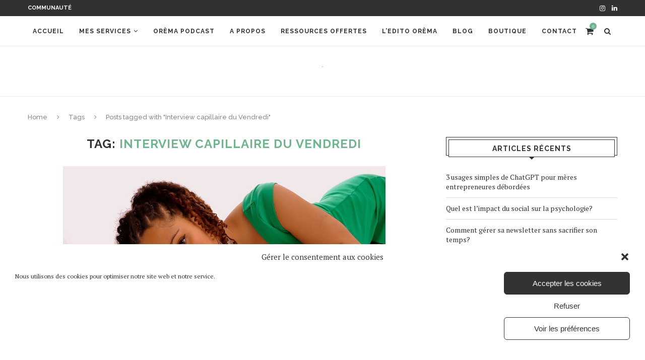

--- FILE ---
content_type: text/html; charset=UTF-8
request_url: https://orema.fr/tag/interview-capillaire-du-vendredi/
body_size: 55446
content:
<!DOCTYPE html>
<html lang="fr-FR">
<head>
	<meta charset="UTF-8">
	<meta http-equiv="X-UA-Compatible" content="IE=edge">
	<meta name="viewport" content="width=device-width, initial-scale=1">
	<link rel="profile" href="http://gmpg.org/xfn/11" />
			<link rel="shortcut icon" href="https://orema.fr/wp-content/uploads/2022/11/Logo-Orema.png" type="image/x-icon" />
		<link rel="apple-touch-icon" sizes="180x180" href="https://orema.fr/wp-content/uploads/2022/11/Logo-Orema.png">
		<link rel="alternate" type="application/rss+xml" title="Orèma RSS Feed" href="https://orema.fr/feed/" />
	<link rel="alternate" type="application/atom+xml" title="Orèma Atom Feed" href="https://orema.fr/feed/atom/" />
	<link rel="pingback" href="https://orema.fr/xmlrpc.php" />
	<!--[if lt IE 9]>
	<script src="https://orema.fr/wp-content/themes/soledad/js/html5.js"></script>
	<![endif]-->
	<meta name='robots' content='index, follow, max-image-preview:large, max-snippet:-1, max-video-preview:-1' />

	<!-- This site is optimized with the Yoast SEO plugin v21.1 - https://yoast.com/wordpress/plugins/seo/ -->
	<title>Archives des Interview capillaire du Vendredi - Orèma</title>
	<link rel="canonical" href="https://orema.fr/tag/interview-capillaire-du-vendredi/" />
	<link rel="next" href="https://orema.fr/tag/interview-capillaire-du-vendredi/page/2/" />
	<meta property="og:locale" content="fr_FR" />
	<meta property="og:type" content="article" />
	<meta property="og:title" content="Archives des Interview capillaire du Vendredi - Orèma" />
	<meta property="og:url" content="https://orema.fr/tag/interview-capillaire-du-vendredi/" />
	<meta property="og:site_name" content="Orèma" />
	<meta name="twitter:card" content="summary_large_image" />
	<script type="application/ld+json" class="yoast-schema-graph">{"@context":"https://schema.org","@graph":[{"@type":"CollectionPage","@id":"https://orema.fr/tag/interview-capillaire-du-vendredi/","url":"https://orema.fr/tag/interview-capillaire-du-vendredi/","name":"Archives des Interview capillaire du Vendredi - Orèma","isPartOf":{"@id":"https://orema.fr/#website"},"primaryImageOfPage":{"@id":"https://orema.fr/tag/interview-capillaire-du-vendredi/#primaryimage"},"image":{"@id":"https://orema.fr/tag/interview-capillaire-du-vendredi/#primaryimage"},"thumbnailUrl":"https://orema.fr/wp-content/uploads/2013/11/marine-fille.jpg","breadcrumb":{"@id":"https://orema.fr/tag/interview-capillaire-du-vendredi/#breadcrumb"},"inLanguage":"fr-FR"},{"@type":"ImageObject","inLanguage":"fr-FR","@id":"https://orema.fr/tag/interview-capillaire-du-vendredi/#primaryimage","url":"https://orema.fr/wp-content/uploads/2013/11/marine-fille.jpg","contentUrl":"https://orema.fr/wp-content/uploads/2013/11/marine-fille.jpg","width":640,"height":337},{"@type":"BreadcrumbList","@id":"https://orema.fr/tag/interview-capillaire-du-vendredi/#breadcrumb","itemListElement":[{"@type":"ListItem","position":1,"name":"Accueil","item":"https://orema.fr/"},{"@type":"ListItem","position":2,"name":"Interview capillaire du Vendredi"}]},{"@type":"WebSite","@id":"https://orema.fr/#website","url":"https://orema.fr/","name":"Orèma","description":"Stratégie de contenu, newsletter et podcast maternité et entrepreneuriat","publisher":{"@id":"https://orema.fr/#organization"},"potentialAction":[{"@type":"SearchAction","target":{"@type":"EntryPoint","urlTemplate":"https://orema.fr/?s={search_term_string}"},"query-input":"required name=search_term_string"}],"inLanguage":"fr-FR"},{"@type":"Organization","@id":"https://orema.fr/#organization","name":"Orèma","url":"https://orema.fr/","logo":{"@type":"ImageObject","inLanguage":"fr-FR","@id":"https://orema.fr/#/schema/logo/image/","url":"https://orema.fr/wp-content/uploads/2021/03/Orema-ok-1-scaled.jpg","contentUrl":"https://orema.fr/wp-content/uploads/2021/03/Orema-ok-1-scaled.jpg","width":2560,"height":2560,"caption":"Orèma"},"image":{"@id":"https://orema.fr/#/schema/logo/image/"}}]}</script>
	<!-- / Yoast SEO plugin. -->


<link rel='dns-prefetch' href='//fonts.googleapis.com' />
<link rel='dns-prefetch' href='//www.googletagmanager.com' />
<link rel="alternate" type="application/rss+xml" title="Orèma &raquo; Flux" href="https://orema.fr/feed/" />
<link rel="alternate" type="application/rss+xml" title="Orèma &raquo; Flux des commentaires" href="https://orema.fr/comments/feed/" />
<link rel="alternate" type="application/rss+xml" title="Orèma &raquo; Flux de l’étiquette Interview capillaire du Vendredi" href="https://orema.fr/tag/interview-capillaire-du-vendredi/feed/" />
<script type="text/javascript">
window._wpemojiSettings = {"baseUrl":"https:\/\/s.w.org\/images\/core\/emoji\/14.0.0\/72x72\/","ext":".png","svgUrl":"https:\/\/s.w.org\/images\/core\/emoji\/14.0.0\/svg\/","svgExt":".svg","source":{"concatemoji":"https:\/\/orema.fr\/wp-includes\/js\/wp-emoji-release.min.js?ver=6.1.9"}};
/*! This file is auto-generated */
!function(e,a,t){var n,r,o,i=a.createElement("canvas"),p=i.getContext&&i.getContext("2d");function s(e,t){var a=String.fromCharCode,e=(p.clearRect(0,0,i.width,i.height),p.fillText(a.apply(this,e),0,0),i.toDataURL());return p.clearRect(0,0,i.width,i.height),p.fillText(a.apply(this,t),0,0),e===i.toDataURL()}function c(e){var t=a.createElement("script");t.src=e,t.defer=t.type="text/javascript",a.getElementsByTagName("head")[0].appendChild(t)}for(o=Array("flag","emoji"),t.supports={everything:!0,everythingExceptFlag:!0},r=0;r<o.length;r++)t.supports[o[r]]=function(e){if(p&&p.fillText)switch(p.textBaseline="top",p.font="600 32px Arial",e){case"flag":return s([127987,65039,8205,9895,65039],[127987,65039,8203,9895,65039])?!1:!s([55356,56826,55356,56819],[55356,56826,8203,55356,56819])&&!s([55356,57332,56128,56423,56128,56418,56128,56421,56128,56430,56128,56423,56128,56447],[55356,57332,8203,56128,56423,8203,56128,56418,8203,56128,56421,8203,56128,56430,8203,56128,56423,8203,56128,56447]);case"emoji":return!s([129777,127995,8205,129778,127999],[129777,127995,8203,129778,127999])}return!1}(o[r]),t.supports.everything=t.supports.everything&&t.supports[o[r]],"flag"!==o[r]&&(t.supports.everythingExceptFlag=t.supports.everythingExceptFlag&&t.supports[o[r]]);t.supports.everythingExceptFlag=t.supports.everythingExceptFlag&&!t.supports.flag,t.DOMReady=!1,t.readyCallback=function(){t.DOMReady=!0},t.supports.everything||(n=function(){t.readyCallback()},a.addEventListener?(a.addEventListener("DOMContentLoaded",n,!1),e.addEventListener("load",n,!1)):(e.attachEvent("onload",n),a.attachEvent("onreadystatechange",function(){"complete"===a.readyState&&t.readyCallback()})),(e=t.source||{}).concatemoji?c(e.concatemoji):e.wpemoji&&e.twemoji&&(c(e.twemoji),c(e.wpemoji)))}(window,document,window._wpemojiSettings);
</script>
<style type="text/css">
img.wp-smiley,
img.emoji {
	display: inline !important;
	border: none !important;
	box-shadow: none !important;
	height: 1em !important;
	width: 1em !important;
	margin: 0 0.07em !important;
	vertical-align: -0.1em !important;
	background: none !important;
	padding: 0 !important;
}
</style>
	<link rel='stylesheet' id='wc-stripe-blocks-checkout-style-css' href='https://orema.fr/wp-content/plugins/woocommerce-gateway-stripe/build/upe_blocks.css?ver=efee7a55fbd24964a7290b6fc93c128c' type='text/css' media='all' />
<link rel='stylesheet' id='wp-block-library-css' href='https://orema.fr/wp-includes/css/dist/block-library/style.min.css?ver=6.1.9' type='text/css' media='all' />
<style id='wp-block-library-theme-inline-css' type='text/css'>
.wp-block-audio figcaption{color:#555;font-size:13px;text-align:center}.is-dark-theme .wp-block-audio figcaption{color:hsla(0,0%,100%,.65)}.wp-block-audio{margin:0 0 1em}.wp-block-code{border:1px solid #ccc;border-radius:4px;font-family:Menlo,Consolas,monaco,monospace;padding:.8em 1em}.wp-block-embed figcaption{color:#555;font-size:13px;text-align:center}.is-dark-theme .wp-block-embed figcaption{color:hsla(0,0%,100%,.65)}.wp-block-embed{margin:0 0 1em}.blocks-gallery-caption{color:#555;font-size:13px;text-align:center}.is-dark-theme .blocks-gallery-caption{color:hsla(0,0%,100%,.65)}.wp-block-image figcaption{color:#555;font-size:13px;text-align:center}.is-dark-theme .wp-block-image figcaption{color:hsla(0,0%,100%,.65)}.wp-block-image{margin:0 0 1em}.wp-block-pullquote{border-top:4px solid;border-bottom:4px solid;margin-bottom:1.75em;color:currentColor}.wp-block-pullquote__citation,.wp-block-pullquote cite,.wp-block-pullquote footer{color:currentColor;text-transform:uppercase;font-size:.8125em;font-style:normal}.wp-block-quote{border-left:.25em solid;margin:0 0 1.75em;padding-left:1em}.wp-block-quote cite,.wp-block-quote footer{color:currentColor;font-size:.8125em;position:relative;font-style:normal}.wp-block-quote.has-text-align-right{border-left:none;border-right:.25em solid;padding-left:0;padding-right:1em}.wp-block-quote.has-text-align-center{border:none;padding-left:0}.wp-block-quote.is-large,.wp-block-quote.is-style-large,.wp-block-quote.is-style-plain{border:none}.wp-block-search .wp-block-search__label{font-weight:700}.wp-block-search__button{border:1px solid #ccc;padding:.375em .625em}:where(.wp-block-group.has-background){padding:1.25em 2.375em}.wp-block-separator.has-css-opacity{opacity:.4}.wp-block-separator{border:none;border-bottom:2px solid;margin-left:auto;margin-right:auto}.wp-block-separator.has-alpha-channel-opacity{opacity:1}.wp-block-separator:not(.is-style-wide):not(.is-style-dots){width:100px}.wp-block-separator.has-background:not(.is-style-dots){border-bottom:none;height:1px}.wp-block-separator.has-background:not(.is-style-wide):not(.is-style-dots){height:2px}.wp-block-table{margin:"0 0 1em 0"}.wp-block-table thead{border-bottom:3px solid}.wp-block-table tfoot{border-top:3px solid}.wp-block-table td,.wp-block-table th{word-break:normal}.wp-block-table figcaption{color:#555;font-size:13px;text-align:center}.is-dark-theme .wp-block-table figcaption{color:hsla(0,0%,100%,.65)}.wp-block-video figcaption{color:#555;font-size:13px;text-align:center}.is-dark-theme .wp-block-video figcaption{color:hsla(0,0%,100%,.65)}.wp-block-video{margin:0 0 1em}.wp-block-template-part.has-background{padding:1.25em 2.375em;margin-top:0;margin-bottom:0}
</style>
<link rel='stylesheet' id='wc-blocks-vendors-style-css' href='https://orema.fr/wp-content/plugins/woocommerce/packages/woocommerce-blocks/build/wc-blocks-vendors-style.css?ver=10.4.6' type='text/css' media='all' />
<link rel='stylesheet' id='wc-blocks-style-css' href='https://orema.fr/wp-content/plugins/woocommerce/packages/woocommerce-blocks/build/wc-blocks-style.css?ver=10.4.6' type='text/css' media='all' />
<link rel='stylesheet' id='classic-theme-styles-css' href='https://orema.fr/wp-includes/css/classic-themes.min.css?ver=1' type='text/css' media='all' />
<style id='global-styles-inline-css' type='text/css'>
body{--wp--preset--color--black: #000000;--wp--preset--color--cyan-bluish-gray: #abb8c3;--wp--preset--color--white: #ffffff;--wp--preset--color--pale-pink: #f78da7;--wp--preset--color--vivid-red: #cf2e2e;--wp--preset--color--luminous-vivid-orange: #ff6900;--wp--preset--color--luminous-vivid-amber: #fcb900;--wp--preset--color--light-green-cyan: #7bdcb5;--wp--preset--color--vivid-green-cyan: #00d084;--wp--preset--color--pale-cyan-blue: #8ed1fc;--wp--preset--color--vivid-cyan-blue: #0693e3;--wp--preset--color--vivid-purple: #9b51e0;--wp--preset--gradient--vivid-cyan-blue-to-vivid-purple: linear-gradient(135deg,rgba(6,147,227,1) 0%,rgb(155,81,224) 100%);--wp--preset--gradient--light-green-cyan-to-vivid-green-cyan: linear-gradient(135deg,rgb(122,220,180) 0%,rgb(0,208,130) 100%);--wp--preset--gradient--luminous-vivid-amber-to-luminous-vivid-orange: linear-gradient(135deg,rgba(252,185,0,1) 0%,rgba(255,105,0,1) 100%);--wp--preset--gradient--luminous-vivid-orange-to-vivid-red: linear-gradient(135deg,rgba(255,105,0,1) 0%,rgb(207,46,46) 100%);--wp--preset--gradient--very-light-gray-to-cyan-bluish-gray: linear-gradient(135deg,rgb(238,238,238) 0%,rgb(169,184,195) 100%);--wp--preset--gradient--cool-to-warm-spectrum: linear-gradient(135deg,rgb(74,234,220) 0%,rgb(151,120,209) 20%,rgb(207,42,186) 40%,rgb(238,44,130) 60%,rgb(251,105,98) 80%,rgb(254,248,76) 100%);--wp--preset--gradient--blush-light-purple: linear-gradient(135deg,rgb(255,206,236) 0%,rgb(152,150,240) 100%);--wp--preset--gradient--blush-bordeaux: linear-gradient(135deg,rgb(254,205,165) 0%,rgb(254,45,45) 50%,rgb(107,0,62) 100%);--wp--preset--gradient--luminous-dusk: linear-gradient(135deg,rgb(255,203,112) 0%,rgb(199,81,192) 50%,rgb(65,88,208) 100%);--wp--preset--gradient--pale-ocean: linear-gradient(135deg,rgb(255,245,203) 0%,rgb(182,227,212) 50%,rgb(51,167,181) 100%);--wp--preset--gradient--electric-grass: linear-gradient(135deg,rgb(202,248,128) 0%,rgb(113,206,126) 100%);--wp--preset--gradient--midnight: linear-gradient(135deg,rgb(2,3,129) 0%,rgb(40,116,252) 100%);--wp--preset--duotone--dark-grayscale: url('#wp-duotone-dark-grayscale');--wp--preset--duotone--grayscale: url('#wp-duotone-grayscale');--wp--preset--duotone--purple-yellow: url('#wp-duotone-purple-yellow');--wp--preset--duotone--blue-red: url('#wp-duotone-blue-red');--wp--preset--duotone--midnight: url('#wp-duotone-midnight');--wp--preset--duotone--magenta-yellow: url('#wp-duotone-magenta-yellow');--wp--preset--duotone--purple-green: url('#wp-duotone-purple-green');--wp--preset--duotone--blue-orange: url('#wp-duotone-blue-orange');--wp--preset--font-size--small: 12px;--wp--preset--font-size--medium: 20px;--wp--preset--font-size--large: 32px;--wp--preset--font-size--x-large: 42px;--wp--preset--font-size--normal: 14px;--wp--preset--font-size--huge: 42px;--wp--preset--spacing--20: 0.44rem;--wp--preset--spacing--30: 0.67rem;--wp--preset--spacing--40: 1rem;--wp--preset--spacing--50: 1.5rem;--wp--preset--spacing--60: 2.25rem;--wp--preset--spacing--70: 3.38rem;--wp--preset--spacing--80: 5.06rem;}:where(.is-layout-flex){gap: 0.5em;}body .is-layout-flow > .alignleft{float: left;margin-inline-start: 0;margin-inline-end: 2em;}body .is-layout-flow > .alignright{float: right;margin-inline-start: 2em;margin-inline-end: 0;}body .is-layout-flow > .aligncenter{margin-left: auto !important;margin-right: auto !important;}body .is-layout-constrained > .alignleft{float: left;margin-inline-start: 0;margin-inline-end: 2em;}body .is-layout-constrained > .alignright{float: right;margin-inline-start: 2em;margin-inline-end: 0;}body .is-layout-constrained > .aligncenter{margin-left: auto !important;margin-right: auto !important;}body .is-layout-constrained > :where(:not(.alignleft):not(.alignright):not(.alignfull)){max-width: var(--wp--style--global--content-size);margin-left: auto !important;margin-right: auto !important;}body .is-layout-constrained > .alignwide{max-width: var(--wp--style--global--wide-size);}body .is-layout-flex{display: flex;}body .is-layout-flex{flex-wrap: wrap;align-items: center;}body .is-layout-flex > *{margin: 0;}:where(.wp-block-columns.is-layout-flex){gap: 2em;}.has-black-color{color: var(--wp--preset--color--black) !important;}.has-cyan-bluish-gray-color{color: var(--wp--preset--color--cyan-bluish-gray) !important;}.has-white-color{color: var(--wp--preset--color--white) !important;}.has-pale-pink-color{color: var(--wp--preset--color--pale-pink) !important;}.has-vivid-red-color{color: var(--wp--preset--color--vivid-red) !important;}.has-luminous-vivid-orange-color{color: var(--wp--preset--color--luminous-vivid-orange) !important;}.has-luminous-vivid-amber-color{color: var(--wp--preset--color--luminous-vivid-amber) !important;}.has-light-green-cyan-color{color: var(--wp--preset--color--light-green-cyan) !important;}.has-vivid-green-cyan-color{color: var(--wp--preset--color--vivid-green-cyan) !important;}.has-pale-cyan-blue-color{color: var(--wp--preset--color--pale-cyan-blue) !important;}.has-vivid-cyan-blue-color{color: var(--wp--preset--color--vivid-cyan-blue) !important;}.has-vivid-purple-color{color: var(--wp--preset--color--vivid-purple) !important;}.has-black-background-color{background-color: var(--wp--preset--color--black) !important;}.has-cyan-bluish-gray-background-color{background-color: var(--wp--preset--color--cyan-bluish-gray) !important;}.has-white-background-color{background-color: var(--wp--preset--color--white) !important;}.has-pale-pink-background-color{background-color: var(--wp--preset--color--pale-pink) !important;}.has-vivid-red-background-color{background-color: var(--wp--preset--color--vivid-red) !important;}.has-luminous-vivid-orange-background-color{background-color: var(--wp--preset--color--luminous-vivid-orange) !important;}.has-luminous-vivid-amber-background-color{background-color: var(--wp--preset--color--luminous-vivid-amber) !important;}.has-light-green-cyan-background-color{background-color: var(--wp--preset--color--light-green-cyan) !important;}.has-vivid-green-cyan-background-color{background-color: var(--wp--preset--color--vivid-green-cyan) !important;}.has-pale-cyan-blue-background-color{background-color: var(--wp--preset--color--pale-cyan-blue) !important;}.has-vivid-cyan-blue-background-color{background-color: var(--wp--preset--color--vivid-cyan-blue) !important;}.has-vivid-purple-background-color{background-color: var(--wp--preset--color--vivid-purple) !important;}.has-black-border-color{border-color: var(--wp--preset--color--black) !important;}.has-cyan-bluish-gray-border-color{border-color: var(--wp--preset--color--cyan-bluish-gray) !important;}.has-white-border-color{border-color: var(--wp--preset--color--white) !important;}.has-pale-pink-border-color{border-color: var(--wp--preset--color--pale-pink) !important;}.has-vivid-red-border-color{border-color: var(--wp--preset--color--vivid-red) !important;}.has-luminous-vivid-orange-border-color{border-color: var(--wp--preset--color--luminous-vivid-orange) !important;}.has-luminous-vivid-amber-border-color{border-color: var(--wp--preset--color--luminous-vivid-amber) !important;}.has-light-green-cyan-border-color{border-color: var(--wp--preset--color--light-green-cyan) !important;}.has-vivid-green-cyan-border-color{border-color: var(--wp--preset--color--vivid-green-cyan) !important;}.has-pale-cyan-blue-border-color{border-color: var(--wp--preset--color--pale-cyan-blue) !important;}.has-vivid-cyan-blue-border-color{border-color: var(--wp--preset--color--vivid-cyan-blue) !important;}.has-vivid-purple-border-color{border-color: var(--wp--preset--color--vivid-purple) !important;}.has-vivid-cyan-blue-to-vivid-purple-gradient-background{background: var(--wp--preset--gradient--vivid-cyan-blue-to-vivid-purple) !important;}.has-light-green-cyan-to-vivid-green-cyan-gradient-background{background: var(--wp--preset--gradient--light-green-cyan-to-vivid-green-cyan) !important;}.has-luminous-vivid-amber-to-luminous-vivid-orange-gradient-background{background: var(--wp--preset--gradient--luminous-vivid-amber-to-luminous-vivid-orange) !important;}.has-luminous-vivid-orange-to-vivid-red-gradient-background{background: var(--wp--preset--gradient--luminous-vivid-orange-to-vivid-red) !important;}.has-very-light-gray-to-cyan-bluish-gray-gradient-background{background: var(--wp--preset--gradient--very-light-gray-to-cyan-bluish-gray) !important;}.has-cool-to-warm-spectrum-gradient-background{background: var(--wp--preset--gradient--cool-to-warm-spectrum) !important;}.has-blush-light-purple-gradient-background{background: var(--wp--preset--gradient--blush-light-purple) !important;}.has-blush-bordeaux-gradient-background{background: var(--wp--preset--gradient--blush-bordeaux) !important;}.has-luminous-dusk-gradient-background{background: var(--wp--preset--gradient--luminous-dusk) !important;}.has-pale-ocean-gradient-background{background: var(--wp--preset--gradient--pale-ocean) !important;}.has-electric-grass-gradient-background{background: var(--wp--preset--gradient--electric-grass) !important;}.has-midnight-gradient-background{background: var(--wp--preset--gradient--midnight) !important;}.has-small-font-size{font-size: var(--wp--preset--font-size--small) !important;}.has-medium-font-size{font-size: var(--wp--preset--font-size--medium) !important;}.has-large-font-size{font-size: var(--wp--preset--font-size--large) !important;}.has-x-large-font-size{font-size: var(--wp--preset--font-size--x-large) !important;}
.wp-block-navigation a:where(:not(.wp-element-button)){color: inherit;}
:where(.wp-block-columns.is-layout-flex){gap: 2em;}
.wp-block-pullquote{font-size: 1.5em;line-height: 1.6;}
</style>
<link rel='stylesheet' id='jpibfi-style-css' href='https://orema.fr/wp-content/plugins/jquery-pin-it-button-for-images/css/client.css?ver=3.0.6' type='text/css' media='all' />
<link rel='stylesheet' id='mailerlite_forms.css-css' href='https://orema.fr/wp-content/plugins/official-mailerlite-sign-up-forms/assets/css/mailerlite_forms.css?ver=1.7.18' type='text/css' media='all' />
<link rel='stylesheet' id='penci-oswald-css' href='//fonts.googleapis.com/css?family=Oswald%3A400&#038;ver=6.1.9' type='text/css' media='all' />
<link rel='stylesheet' id='woocommerce-layout-css' href='https://orema.fr/wp-content/plugins/woocommerce/assets/css/woocommerce-layout.css?ver=7.9.0' type='text/css' media='all' />
<link rel='stylesheet' id='woocommerce-smallscreen-css' href='https://orema.fr/wp-content/plugins/woocommerce/assets/css/woocommerce-smallscreen.css?ver=7.9.0' type='text/css' media='only screen and (max-width: 768px)' />
<link rel='stylesheet' id='woocommerce-general-css' href='https://orema.fr/wp-content/plugins/woocommerce/assets/css/woocommerce.css?ver=7.9.0' type='text/css' media='all' />
<style id='woocommerce-inline-inline-css' type='text/css'>
.woocommerce form .form-row .required { visibility: visible; }
</style>
<link rel='stylesheet' id='cmplz-general-css' href='https://orema.fr/wp-content/plugins/complianz-gdpr/assets/css/cookieblocker.min.css?ver=1765900506' type='text/css' media='all' />
<link rel='stylesheet' id='related-styles-css' href='https://orema.fr/wp-content/plugins/woo-mailerlite/includes/../public/css/style.css?ver=6.1.9' type='text/css' media='all' />
<link rel='stylesheet' id='penci-soledad-parent-style-css' href='https://orema.fr/wp-content/themes/soledad/style.css?ver=6.1.9' type='text/css' media='all' />
<link rel='stylesheet' id='penci-fonts-css' href='//fonts.googleapis.com/css?family=Raleway%3A300%2C300italic%2C400%2C400italic%2C500%2C500italic%2C700%2C700italic%2C800%2C800italic%7CPT+Serif%3A300%2C300italic%2C400%2C400italic%2C500%2C500italic%2C700%2C700italic%2C800%2C800italic%7CPlayfair+Display+SC%3A300%2C300italic%2C400%2C400italic%2C500%2C500italic%2C700%2C700italic%2C800%2C800italic%7CMontserrat%3A300%2C300italic%2C400%2C400italic%2C500%2C500italic%2C700%2C700italic%2C800%2C800italic%26subset%3Dlatin%2Ccyrillic%2Ccyrillic-ext%2Cgreek%2Cgreek-ext%2Clatin-ext&#038;display=swap&#038;ver=1.0' type='text/css' media='all' />
<link rel='stylesheet' id='penci_style-css' href='https://orema.fr/wp-content/themes/soledad-child/style.css?ver=7.4.0' type='text/css' media='all' />
<link rel='stylesheet' id='penci-font-awesomeold-css' href='https://orema.fr/wp-content/themes/soledad/css/font-awesome.4.7.0.min.css?ver=4.7.0' type='text/css' media='all' />
<link rel='stylesheet' id='penci-font-iconmoon-css' href='https://orema.fr/wp-content/themes/soledad/css/iconmoon.css?ver=1.0' type='text/css' media='all' />
<link rel='stylesheet' id='penci-font-iweather-css' href='https://orema.fr/wp-content/themes/soledad/css/weather-icon.css?ver=2.0' type='text/css' media='all' />
<script type='text/javascript' src='https://orema.fr/wp-includes/js/jquery/jquery.min.js?ver=3.6.1' id='jquery-core-js'></script>
<script type='text/javascript' src='https://orema.fr/wp-includes/js/jquery/jquery-migrate.min.js?ver=3.3.2' id='jquery-migrate-js'></script>
<script type='text/javascript' id='woo-ml-public-script-js-extra'>
/* <![CDATA[ */
var woo_ml_public_post = {"ajax_url":"https:\/\/orema.fr\/wp-admin\/admin-ajax.php","language":"fr_FR","checkbox_settings":{"enabled":"yes","label":"Yes, I want to receive your newsletter.","preselect":"no","hidden":"no"}};
/* ]]> */
</script>
<script type='text/javascript' src='https://orema.fr/wp-content/plugins/woo-mailerlite/public/js/public.js?ver=2.1.25' id='woo-ml-public-script-js'></script>
<link rel="https://api.w.org/" href="https://orema.fr/wp-json/" /><link rel="alternate" type="application/json" href="https://orema.fr/wp-json/wp/v2/tags/242" /><link rel="EditURI" type="application/rsd+xml" title="RSD" href="https://orema.fr/xmlrpc.php?rsd" />
<link rel="wlwmanifest" type="application/wlwmanifest+xml" href="https://orema.fr/wp-includes/wlwmanifest.xml" />
<meta name="generator" content="WordPress 6.1.9" />
<meta name="generator" content="WooCommerce 7.9.0" />

		<!-- GA Google Analytics @ https://m0n.co/ga -->
		<script type="text/plain" data-service="google-analytics" data-category="statistics" async data-cmplz-src="https://www.googletagmanager.com/gtag/js?id=UA-186069901-1"></script>
		<script>
			window.dataLayer = window.dataLayer || [];
			function gtag(){dataLayer.push(arguments);}
			gtag('js', new Date());
			gtag('config', 'UA-186069901-1');
		</script>

	<meta name="generator" content="Site Kit by Google 1.170.0" /><style type="text/css">
	a.pinit-button.custom span {
		}

	.pinit-hover {
		opacity: 0.8 !important;
		filter: alpha(opacity=80) !important;
	}
	a.pinit-button {
	border-bottom: 0 !important;
	box-shadow: none !important;
	margin-bottom: 0 !important;
}
a.pinit-button::after {
    display: none;
}</style>
		        <!-- MailerLite Universal -->
        <script>
            (function(w,d,e,u,f,l,n){w[f]=w[f]||function(){(w[f].q=w[f].q||[])
                .push(arguments);},l=d.createElement(e),l.async=1,l.src=u,
                n=d.getElementsByTagName(e)[0],n.parentNode.insertBefore(l,n);})
            (window,document,'script','https://assets.mailerlite.com/js/universal.js','ml');
            ml('account', '808988');
            ml('enablePopups', false);
        </script>
        <!-- End MailerLite Universal -->
        	<style type="text/css">
																													</style>
	<style type="text/css">
																											</style>
			<style>.cmplz-hidden {
					display: none !important;
				}</style><script>var portfolioDataJs = portfolioDataJs || [];</script>        <!-- MailerLite Universal -->
        <script>
            (function (w, d, e, u, f, l, n) {
                w[f] = w[f] || function () {
                    (w[f].q = w[f].q || [])
                        .push(arguments);
                }, l = d.createElement(e), l.async = 1, l.src = u,
                    n = d.getElementsByTagName(e)[0], n.parentNode.insertBefore(l, n);
            })
            (window, document, 'script', 'https://assets.mailerlite.com/js/universal.js', 'ml');
            ml('account', '808988');
            ml('enablePopups', false);
        </script>
        <!-- End MailerLite Universal -->
        <style type="text/css">				.penci-hide-tagupdated{ display: none !important; }
									.featured-area .penci-image-holder, .featured-area .penci-slider4-overlay, .featured-area .penci-slide-overlay .overlay-link, .featured-style-29 .featured-slider-overlay, .penci-slider38-overlay{ border-radius: ; -webkit-border-radius: ; }
		.penci-featured-content-right:before{ border-top-right-radius: ; border-bottom-right-radius: ; }
		.penci-flat-overlay .penci-slide-overlay .penci-mag-featured-content:before{ border-bottom-left-radius: ; border-bottom-right-radius: ; }
				.container-single .post-image{ border-radius: ; -webkit-border-radius: ; }
				.penci-mega-thumbnail .penci-image-holder{ border-radius: ; -webkit-border-radius: ; }
								
			#logo a { max-width:2px; }
		@media only screen and (max-width: 960px) and (min-width: 768px){ #logo img{ max-width: 100%; } }
										
																																																																												.penci-header-signup-form { padding-top: px; }
	.penci-header-signup-form { padding-bottom: px; }
																						.penci-slide-overlay .overlay-link, .penci-slider38-overlay { opacity: ; }
	.penci-item-mag:hover .penci-slide-overlay .overlay-link, .featured-style-38 .item:hover .penci-slider38-overlay { opacity: ; }
	.penci-featured-content .featured-slider-overlay { opacity: ; }
										.featured-style-29 .featured-slider-overlay { opacity: ; }
																													.penci-grid li.typography-style .overlay-typography { opacity: ; }
	.penci-grid li.typography-style:hover .overlay-typography { opacity: ; }
																	
		
																																																												
	
																							
																																												
		
									.home-featured-cat-content .mag-photo .mag-overlay-photo { opacity: ; }
	.home-featured-cat-content .mag-photo:hover .mag-overlay-photo { opacity: ; }
													.inner-item-portfolio:hover .penci-portfolio-thumbnail a:after { opacity: ; }
							@media only screen and (max-width: 960px){ .penci-menuhbg-wapper { display: none !important; } }
								
	
																																						
		
	</style><script>
var penciBlocksArray=[];
var portfolioDataJs = portfolioDataJs || [];var PENCILOCALCACHE = {};
		(function () {
				"use strict";
		
				PENCILOCALCACHE = {
					data: {},
					remove: function ( ajaxFilterItem ) {
						delete PENCILOCALCACHE.data[ajaxFilterItem];
					},
					exist: function ( ajaxFilterItem ) {
						return PENCILOCALCACHE.data.hasOwnProperty( ajaxFilterItem ) && PENCILOCALCACHE.data[ajaxFilterItem] !== null;
					},
					get: function ( ajaxFilterItem ) {
						return PENCILOCALCACHE.data[ajaxFilterItem];
					},
					set: function ( ajaxFilterItem, cachedData ) {
						PENCILOCALCACHE.remove( ajaxFilterItem );
						PENCILOCALCACHE.data[ajaxFilterItem] = cachedData;
					}
				};
			}
		)();function penciBlock() {
		    this.atts_json = '';
		    this.content = '';
		}</script>
<script type="application/ld+json">{
    "@context": "https:\/\/schema.org\/",
    "@type": "organization",
    "@id": "#organization",
    "logo": {
        "@type": "ImageObject",
        "url": "https:\/\/orema.fr\/wp-content\/themes\/soledad\/images\/logo.png"
    },
    "url": "https:\/\/orema.fr\/",
    "name": "Or\u00e8ma",
    "description": "Strat\u00e9gie de contenu, newsletter et podcast maternit\u00e9 et entrepreneuriat"
}</script><script type="application/ld+json">{
    "@context": "https:\/\/schema.org\/",
    "@type": "WebSite",
    "name": "Or\u00e8ma",
    "alternateName": "Strat\u00e9gie de contenu, newsletter et podcast maternit\u00e9 et entrepreneuriat",
    "url": "https:\/\/orema.fr\/"
}</script><script type="application/ld+json">{
    "@context": "https:\/\/schema.org\/",
    "@type": "BreadcrumbList",
    "itemListElement": [
        {
            "@type": "ListItem",
            "position": 1,
            "item": {
                "@id": "https:\/\/orema.fr",
                "name": "Home"
            }
        },
        {
            "@type": "ListItem",
            "position": 2,
            "item": {
                "@id": "https:\/\/orema.fr\/tag\/interview-capillaire-du-vendredi\/",
                "name": "Interview capillaire du Vendredi"
            }
        }
    ]
}</script>	<noscript><style>.woocommerce-product-gallery{ opacity: 1 !important; }</style></noscript>
	
<!-- Extrait Google Tag Manager ajouté par Site Kit -->
<script type="text/javascript">
			( function( w, d, s, l, i ) {
				w[l] = w[l] || [];
				w[l].push( {'gtm.start': new Date().getTime(), event: 'gtm.js'} );
				var f = d.getElementsByTagName( s )[0],
					j = d.createElement( s ), dl = l != 'dataLayer' ? '&l=' + l : '';
				j.async = true;
				j.src = 'https://www.googletagmanager.com/gtm.js?id=' + i + dl;
				f.parentNode.insertBefore( j, f );
			} )( window, document, 'script', 'dataLayer', 'GTM-W3P5HB2' );
			
</script>

<!-- End Google Tag Manager snippet added by Site Kit -->
</head>

<body data-cmplz=1 class="archive tag tag-interview-capillaire-du-vendredi tag-242 wp-custom-logo theme-soledad woocommerce-no-js elementor-default elementor-kit-1364">
		<!-- Extrait Google Tag Manager (noscript) ajouté par Site Kit -->
		<noscript>
			<iframe src="https://www.googletagmanager.com/ns.html?id=GTM-W3P5HB2" height="0" width="0" style="display:none;visibility:hidden"></iframe>
		</noscript>
		<!-- End Google Tag Manager (noscript) snippet added by Site Kit -->
		<svg xmlns="http://www.w3.org/2000/svg" viewBox="0 0 0 0" width="0" height="0" focusable="false" role="none" style="visibility: hidden; position: absolute; left: -9999px; overflow: hidden;" ><defs><filter id="wp-duotone-dark-grayscale"><feColorMatrix color-interpolation-filters="sRGB" type="matrix" values=" .299 .587 .114 0 0 .299 .587 .114 0 0 .299 .587 .114 0 0 .299 .587 .114 0 0 " /><feComponentTransfer color-interpolation-filters="sRGB" ><feFuncR type="table" tableValues="0 0.49803921568627" /><feFuncG type="table" tableValues="0 0.49803921568627" /><feFuncB type="table" tableValues="0 0.49803921568627" /><feFuncA type="table" tableValues="1 1" /></feComponentTransfer><feComposite in2="SourceGraphic" operator="in" /></filter></defs></svg><svg xmlns="http://www.w3.org/2000/svg" viewBox="0 0 0 0" width="0" height="0" focusable="false" role="none" style="visibility: hidden; position: absolute; left: -9999px; overflow: hidden;" ><defs><filter id="wp-duotone-grayscale"><feColorMatrix color-interpolation-filters="sRGB" type="matrix" values=" .299 .587 .114 0 0 .299 .587 .114 0 0 .299 .587 .114 0 0 .299 .587 .114 0 0 " /><feComponentTransfer color-interpolation-filters="sRGB" ><feFuncR type="table" tableValues="0 1" /><feFuncG type="table" tableValues="0 1" /><feFuncB type="table" tableValues="0 1" /><feFuncA type="table" tableValues="1 1" /></feComponentTransfer><feComposite in2="SourceGraphic" operator="in" /></filter></defs></svg><svg xmlns="http://www.w3.org/2000/svg" viewBox="0 0 0 0" width="0" height="0" focusable="false" role="none" style="visibility: hidden; position: absolute; left: -9999px; overflow: hidden;" ><defs><filter id="wp-duotone-purple-yellow"><feColorMatrix color-interpolation-filters="sRGB" type="matrix" values=" .299 .587 .114 0 0 .299 .587 .114 0 0 .299 .587 .114 0 0 .299 .587 .114 0 0 " /><feComponentTransfer color-interpolation-filters="sRGB" ><feFuncR type="table" tableValues="0.54901960784314 0.98823529411765" /><feFuncG type="table" tableValues="0 1" /><feFuncB type="table" tableValues="0.71764705882353 0.25490196078431" /><feFuncA type="table" tableValues="1 1" /></feComponentTransfer><feComposite in2="SourceGraphic" operator="in" /></filter></defs></svg><svg xmlns="http://www.w3.org/2000/svg" viewBox="0 0 0 0" width="0" height="0" focusable="false" role="none" style="visibility: hidden; position: absolute; left: -9999px; overflow: hidden;" ><defs><filter id="wp-duotone-blue-red"><feColorMatrix color-interpolation-filters="sRGB" type="matrix" values=" .299 .587 .114 0 0 .299 .587 .114 0 0 .299 .587 .114 0 0 .299 .587 .114 0 0 " /><feComponentTransfer color-interpolation-filters="sRGB" ><feFuncR type="table" tableValues="0 1" /><feFuncG type="table" tableValues="0 0.27843137254902" /><feFuncB type="table" tableValues="0.5921568627451 0.27843137254902" /><feFuncA type="table" tableValues="1 1" /></feComponentTransfer><feComposite in2="SourceGraphic" operator="in" /></filter></defs></svg><svg xmlns="http://www.w3.org/2000/svg" viewBox="0 0 0 0" width="0" height="0" focusable="false" role="none" style="visibility: hidden; position: absolute; left: -9999px; overflow: hidden;" ><defs><filter id="wp-duotone-midnight"><feColorMatrix color-interpolation-filters="sRGB" type="matrix" values=" .299 .587 .114 0 0 .299 .587 .114 0 0 .299 .587 .114 0 0 .299 .587 .114 0 0 " /><feComponentTransfer color-interpolation-filters="sRGB" ><feFuncR type="table" tableValues="0 0" /><feFuncG type="table" tableValues="0 0.64705882352941" /><feFuncB type="table" tableValues="0 1" /><feFuncA type="table" tableValues="1 1" /></feComponentTransfer><feComposite in2="SourceGraphic" operator="in" /></filter></defs></svg><svg xmlns="http://www.w3.org/2000/svg" viewBox="0 0 0 0" width="0" height="0" focusable="false" role="none" style="visibility: hidden; position: absolute; left: -9999px; overflow: hidden;" ><defs><filter id="wp-duotone-magenta-yellow"><feColorMatrix color-interpolation-filters="sRGB" type="matrix" values=" .299 .587 .114 0 0 .299 .587 .114 0 0 .299 .587 .114 0 0 .299 .587 .114 0 0 " /><feComponentTransfer color-interpolation-filters="sRGB" ><feFuncR type="table" tableValues="0.78039215686275 1" /><feFuncG type="table" tableValues="0 0.94901960784314" /><feFuncB type="table" tableValues="0.35294117647059 0.47058823529412" /><feFuncA type="table" tableValues="1 1" /></feComponentTransfer><feComposite in2="SourceGraphic" operator="in" /></filter></defs></svg><svg xmlns="http://www.w3.org/2000/svg" viewBox="0 0 0 0" width="0" height="0" focusable="false" role="none" style="visibility: hidden; position: absolute; left: -9999px; overflow: hidden;" ><defs><filter id="wp-duotone-purple-green"><feColorMatrix color-interpolation-filters="sRGB" type="matrix" values=" .299 .587 .114 0 0 .299 .587 .114 0 0 .299 .587 .114 0 0 .299 .587 .114 0 0 " /><feComponentTransfer color-interpolation-filters="sRGB" ><feFuncR type="table" tableValues="0.65098039215686 0.40392156862745" /><feFuncG type="table" tableValues="0 1" /><feFuncB type="table" tableValues="0.44705882352941 0.4" /><feFuncA type="table" tableValues="1 1" /></feComponentTransfer><feComposite in2="SourceGraphic" operator="in" /></filter></defs></svg><svg xmlns="http://www.w3.org/2000/svg" viewBox="0 0 0 0" width="0" height="0" focusable="false" role="none" style="visibility: hidden; position: absolute; left: -9999px; overflow: hidden;" ><defs><filter id="wp-duotone-blue-orange"><feColorMatrix color-interpolation-filters="sRGB" type="matrix" values=" .299 .587 .114 0 0 .299 .587 .114 0 0 .299 .587 .114 0 0 .299 .587 .114 0 0 " /><feComponentTransfer color-interpolation-filters="sRGB" ><feFuncR type="table" tableValues="0.098039215686275 1" /><feFuncG type="table" tableValues="0 0.66274509803922" /><feFuncB type="table" tableValues="0.84705882352941 0.41960784313725" /><feFuncA type="table" tableValues="1 1" /></feComponentTransfer><feComposite in2="SourceGraphic" operator="in" /></filter></defs></svg>	<a id="close-sidebar-nav" class="header-4"><i class="penci-faicon fa fa-close" ></i></a>
	<nav id="sidebar-nav" class="header-4" role="navigation" itemscope itemtype="https://schema.org/SiteNavigationElement">

		
					<div class="header-social sidebar-nav-social">
				<div class="inner-header-social">
					<a href="http://instagram.com/orema_fr" rel="nofollow" target="_blank"><i class="penci-faicon fa fa-instagram" ></i></a>
					<a href="https://www.linkedin.com/in/loriane-thomas" rel="nofollow" target="_blank"><i class="penci-faicon fa fa-linkedin" ></i></a>
																																			</div>			</div>
		
		<ul id="menu-menu" class="menu"><li id="menu-item-2542" class="menu-item menu-item-type-post_type menu-item-object-page menu-item-home menu-item-2542"><a href="https://orema.fr/">Accueil</a></li>
<li id="menu-item-2497" class="menu-item menu-item-type-post_type menu-item-object-page menu-item-has-children menu-item-2497"><a href="https://orema.fr/mes-services-strategie-editoriale/">Mes services</a>
<ul class="sub-menu">
	<li id="menu-item-9012" class="menu-item menu-item-type-post_type menu-item-object-page menu-item-9012"><a href="https://orema.fr/mes-services-strategie-editoriale/strategie-de-contenu/">Stratégie de contenu</a></li>
	<li id="menu-item-9010" class="menu-item menu-item-type-post_type menu-item-object-page menu-item-9010"><a href="https://orema.fr/mes-services-strategie-editoriale/accompagnement-newsletter/">Accompagnement newsletter</a></li>
	<li id="menu-item-9011" class="menu-item menu-item-type-post_type menu-item-object-page menu-item-9011"><a href="https://orema.fr/mes-services-strategie-editoriale/redaction-web/">Rédaction web</a></li>
	<li id="menu-item-9103" class="menu-item menu-item-type-post_type menu-item-object-page menu-item-9103"><a href="https://orema.fr/check-and-kick/">Check and kick</a></li>
</ul>
</li>
<li id="menu-item-2491" class="menu-item menu-item-type-post_type menu-item-object-page menu-item-2491"><a href="https://orema.fr/podcast/">Orèma podcast</a></li>
<li id="menu-item-2492" class="menu-item menu-item-type-post_type menu-item-object-page menu-item-2492"><a href="https://orema.fr/a-propos/">A propos</a></li>
<li id="menu-item-9237" class="menu-item menu-item-type-post_type menu-item-object-page menu-item-9237"><a href="https://orema.fr/ressources-offertes/">Ressources offertes</a></li>
<li id="menu-item-9922" class="menu-item menu-item-type-post_type menu-item-object-page menu-item-9922"><a href="https://orema.fr/newsletter/">L’Edito Orèma</a></li>
<li id="menu-item-2493" class="menu-item menu-item-type-post_type menu-item-object-page menu-item-2493"><a href="https://orema.fr/blog/">Blog</a></li>
<li id="menu-item-4391" class="menu-item menu-item-type-post_type menu-item-object-page menu-item-4391"><a href="https://orema.fr/boutique/">Boutique</a></li>
<li id="menu-item-2494" class="menu-item menu-item-type-post_type menu-item-object-page menu-item-2494"><a href="https://orema.fr/contact-3/">Contact</a></li>
</ul>	</nav>
<div class="wrapper-boxed header-style-header-4">
<div class="penci-header-wrap"><div class="penci-top-bar topbar-menu">
	<div class="container">
		<div class="penci-headline" role="navigation" itemscope itemtype="https://schema.org/SiteNavigationElement">
			<ul id="menu-topbar-menu" class="penci-topbar-menu"><li id="menu-item-7897" class="menu-item menu-item-type-post_type menu-item-object-page menu-item-7897"><a href="https://orema.fr/communaute/">Communauté</a></li>
</ul>										<div class="penci-topbar-social">
					<div class="inner-header-social">
					<a href="http://instagram.com/orema_fr" rel="nofollow" target="_blank"><i class="penci-faicon fa fa-instagram" ></i></a>
					<a href="https://www.linkedin.com/in/loriane-thomas" rel="nofollow" target="_blank"><i class="penci-faicon fa fa-linkedin" ></i></a>
																																			</div>				</div>
								</div>
	</div>
</div>			<nav id="navigation" class="header-layout-top header-4 menu-style-1" role="navigation" itemscope itemtype="https://schema.org/SiteNavigationElement">
		<div class="container">
			<div class="button-menu-mobile header-1"><i class="penci-faicon fa fa-bars" ></i></div>
			<ul id="menu-menu-1" class="menu"><li class="menu-item menu-item-type-post_type menu-item-object-page menu-item-home menu-item-2542"><a href="https://orema.fr/">Accueil</a></li>
<li class="menu-item menu-item-type-post_type menu-item-object-page menu-item-has-children menu-item-2497"><a href="https://orema.fr/mes-services-strategie-editoriale/">Mes services</a>
<ul class="sub-menu">
	<li class="menu-item menu-item-type-post_type menu-item-object-page menu-item-9012"><a href="https://orema.fr/mes-services-strategie-editoriale/strategie-de-contenu/">Stratégie de contenu</a></li>
	<li class="menu-item menu-item-type-post_type menu-item-object-page menu-item-9010"><a href="https://orema.fr/mes-services-strategie-editoriale/accompagnement-newsletter/">Accompagnement newsletter</a></li>
	<li class="menu-item menu-item-type-post_type menu-item-object-page menu-item-9011"><a href="https://orema.fr/mes-services-strategie-editoriale/redaction-web/">Rédaction web</a></li>
	<li class="menu-item menu-item-type-post_type menu-item-object-page menu-item-9103"><a href="https://orema.fr/check-and-kick/">Check and kick</a></li>
</ul>
</li>
<li class="menu-item menu-item-type-post_type menu-item-object-page menu-item-2491"><a href="https://orema.fr/podcast/">Orèma podcast</a></li>
<li class="menu-item menu-item-type-post_type menu-item-object-page menu-item-2492"><a href="https://orema.fr/a-propos/">A propos</a></li>
<li class="menu-item menu-item-type-post_type menu-item-object-page menu-item-9237"><a href="https://orema.fr/ressources-offertes/">Ressources offertes</a></li>
<li class="menu-item menu-item-type-post_type menu-item-object-page menu-item-9922"><a href="https://orema.fr/newsletter/">L’Edito Orèma</a></li>
<li class="menu-item menu-item-type-post_type menu-item-object-page menu-item-2493"><a href="https://orema.fr/blog/">Blog</a></li>
<li class="menu-item menu-item-type-post_type menu-item-object-page menu-item-4391"><a href="https://orema.fr/boutique/">Boutique</a></li>
<li class="menu-item menu-item-type-post_type menu-item-object-page menu-item-2494"><a href="https://orema.fr/contact-3/">Contact</a></li>
</ul>			
							<div id="top-search" class="shoping-cart-icon"><a class="cart-contents" href="https://orema.fr/cart/" title="View your shopping cart"><i class="penci-faicon fa fa-shopping-cart" ></i><span>0</span></a></div>
						<div id="top-search" class="dfdf">
	<a class="search-click"><i class="penci-faicon fa fa-search" ></i></a>
	<div class="show-search">
		<form role="search" method="get" id="searchform" action="https://orema.fr/">
    <div>
		<input type="text" class="search-input" placeholder="Type and hit enter..." name="s" id="s" />
	 </div>
</form>		<a class="search-click close-search"><i class="penci-faicon fa fa-close" ></i></a>
	</div>
</div>		</div>
	</nav><!-- End Navigation -->
	<header id="header" class="penci-header-second header-header-4 has-bottom-line" itemscope="itemscope" itemtype="https://schema.org/WPHeader">
			<div class="inner-header">
			<div class="container">
				<div id="logo">
					<a href="https://orema.fr/"><img src="https://orema.fr/wp-content/themes/soledad/images/logo.png" alt="Orèma"/></a>									</div>

				
							</div>
		</div>
	</header>
<!-- end #header -->
</div>
					<div class="container penci-breadcrumb">
			<span><a class="crumb" href="https://orema.fr/">Home</a></span><i class="penci-faicon fa fa-angle-right" ></i>			<span>Tags</span><i class="penci-faicon fa fa-angle-right" ></i>			<span>Posts tagged with "Interview capillaire du Vendredi"</span>
		</div>
			
	<div class="container penci_sidebar right-sidebar">
		<div id="main" class="penci-layout-standard">
			<div class="theiaStickySidebar">
				<div class="archive-box">
					<div class="title-bar">
						<span>Tag: </span>						<h1>Interview capillaire du Vendredi</h1>
					</div>
				</div>

				
				
									<article id="post-253" class="post-253 post type-post status-publish format-standard has-post-thumbnail hentry category-cheveux tag-interview-capillaire-du-vendredi">

	
		
							<div class="standard-post-image">
											<a  href="https://orema.fr/ce-vendredi-dada-recoit-marine/">
							<img class="attachment-penci-full-thumb size-penci-full-thumb penci-lazy wp-post-image" src="https://orema.fr/wp-content/themes/soledad/images/penci-holder.png" alt="" title="marine-fille" data-src="https://orema.fr/wp-content/uploads/2013/11/marine-fille.jpg">						</a>
									</div>
			
			
	<div class="header-standard">
					<div class="penci-standard-cat"><span class="cat"><a class="penci-cat-name penci-cat-48" href="https://orema.fr/category/beaute/cheveux/"  rel="category tag">Cheveux</a></span></div>
		
		<h2 class="penci-entry-title entry-title entry-title"><a href="https://orema.fr/ce-vendredi-dada-recoit-marine/">Ce vendredi Dada reçoit: Marine</a></h2>
				<div class="penci-hide-tagupdated">
			<span class="author-italic author vcard">by <a class="url fn n" href="https://orema.fr/author/loriane/">Loriane</a></span>
			<time class="entry-date published" datetime="2013-11-15T09:30:00+01:00">15/11/2013</time>		</div>
							<div class="penci-meta-author author-post byline"><span class="author vcard">written by <a class="url fn n" href="https://orema.fr/author/loriane/">Loriane</a></span></div>
			</div>

	<div class="standard-content">
		<div class="standard-main-content entry-content">
			<div class="post-entry standard-post-entry classic-post-entry blockquote-style-1">
									<input class="jpibfi" type="hidden"><p><!-- [if gte mso 9]><xml> <o:OfficeDocumentSettings>  <o:RelyOnVML/>  <o:AllowPNG/> </o:OfficeDocumentSettings></xml><![endif]--> <!-- [if gte mso 9]><xml> <w:WordDocument>  <w:View>Normal</w:View>  <w:Zoom>0</w:Zoom>  <w:TrackMoves/>  <w:TrackFormatting/>  <w:HyphenationZone>21</w:HyphenationZone>  <w:PunctuationKerning/>  <w:ValidateAgainstSchemas/>  <w:SaveIfXMLInval>false</w:SaveIfXMLInvalid>  <w:IgnoreMixedContent>false</w:IgnoreMixedContent>  <w:AlwaysShowPlaceholderText>false</w:AlwaysShowPlaceholderText>  <w:DoNotPromoteQF/>  <w:LidThemeOther>FR</w:LidThemeOther>  <w:LidThemeAsian>JA</w:LidThemeAsian>  <w:LidThemeComplexScript>X-NONE</w:LidThemeComplexScript>  <w:Compatibility>   <w:BreakWrappedTables/>   <w:SnapToGridInCell/>   <w:WrapTextWithPunct/>   <w:UseAsianBreakRules/>   <w:DontGrowAutofit/>   <w:SplitPgBreakAndParaMark/>   <w:EnableOpenTypeKerning/>   <w:DontFlipMirrorIndents/>   <w:OverrideTableStyleHps/>   <w:UseFELayout/>  </w:Compatibility>  <m:mathPr>   <m:mathFont m:val="Cambria Math"/>   <m:brkBin m:val="before"/>   <m:brkBinSub m:val="&#45;-"/>   <m:smallFrac m:val="off"/>   <m:dispDef/>   <m:lMargin m:val="0"/>   <m:rMargin m:val="0"/>   <m:defJc m:val="centerGroup"/>   <m:wrapIndent m:val="1440"/>   <m:intLim m:val="subSup"/>   <m:naryLim m:val="undOvr"/>  </m:mathPr></w:WordDocument></xml><![endif]--><!-- [if gte mso 9]><xml> <w:LatentStyles DefLockedState="false" DefUnhideWhenUsed="true"   DefSemiHidden="true" DefQFormat="false" DefPriority="99"   LatentStyleCount="276">  <w:LsdException Locked="false" Priority="0" SemiHidden="false"    UnhideWhenUsed="false" QFormat="true" Name="Normal"/>  <w:LsdException Locked="false" Priority="9" SemiHidden="false"    UnhideWhenUsed="false" QFormat="true" Name="heading 1"/>  <w:LsdException Locked="false" Priority="9" QFormat="true" Name="heading 2"/>  <w:LsdException Locked="false" Priority="9" QFormat="true" Name="heading 3"/>  <w:LsdException Locked="false" Priority="9" QFormat="true" Name="heading 4"/>  <w:LsdException Locked="false" Priority="9" QFormat="true" Name="heading 5"/>  <w:LsdException Locked="false" Priority="9" QFormat="true" Name="heading 6"/>  <w:LsdException Locked="false" Priority="9" QFormat="true" Name="heading 7"/>  <w:LsdException Locked="false" Priority="9" QFormat="true" Name="heading 8"/>  <w:LsdException Locked="false" Priority="9" QFormat="true" Name="heading 9"/>  <w:LsdException Locked="false" Priority="39" Name="toc 1"/>  <w:LsdException Locked="false" Priority="39" Name="toc 2"/>  <w:LsdException Locked="false" Priority="39" Name="toc 3"/>  <w:LsdException Locked="false" Priority="39" Name="toc 4"/>  <w:LsdException Locked="false" Priority="39" Name="toc 5"/>  <w:LsdException Locked="false" Priority="39" Name="toc 6"/>  <w:LsdException Locked="false" Priority="39" Name="toc 7"/>  <w:LsdException Locked="false" Priority="39" Name="toc 8"/>  <w:LsdException Locked="false" Priority="39" Name="toc 9"/>  <w:LsdException Locked="false" Priority="35" QFormat="true" Name="caption"/>  <w:LsdException Locked="false" Priority="10" SemiHidden="false"    UnhideWhenUsed="false" QFormat="true" Name="Title"/>  <w:LsdException Locked="false" Priority="1" Name="Default Paragraph Font"/>  <w:LsdException Locked="false" Priority="11" SemiHidden="false"    UnhideWhenUsed="false" QFormat="true" Name="Subtitle"/>  <w:LsdException Locked="false" Priority="22" SemiHidden="false"    UnhideWhenUsed="false" QFormat="true" Name="Strong"/>  <w:LsdException Locked="false" Priority="20" SemiHidden="false"    UnhideWhenUsed="false" QFormat="true" Name="Emphasis"/>  <w:LsdException Locked="false" Priority="59" SemiHidden="false"    UnhideWhenUsed="false" Name="Table Grid"/>  <w:LsdException Locked="false" UnhideWhenUsed="false" Name="Placeholder Text"/>  <w:LsdException Locked="false" Priority="1" SemiHidden="false"    UnhideWhenUsed="false" QFormat="true" Name="No Spacing"/>  <w:LsdException Locked="false" Priority="60" SemiHidden="false"    UnhideWhenUsed="false" Name="Light Shading"/>  <w:LsdException Locked="false" Priority="61" SemiHidden="false"    UnhideWhenUsed="false" Name="Light List"/>  <w:LsdException Locked="false" Priority="62" SemiHidden="false"    UnhideWhenUsed="false" Name="Light Grid"/>  <w:LsdException Locked="false" Priority="63" SemiHidden="false"    UnhideWhenUsed="false" Name="Medium Shading 1"/>  <w:LsdException Locked="false" Priority="64" SemiHidden="false"    UnhideWhenUsed="false" Name="Medium Shading 2"/>  <w:LsdException Locked="false" Priority="65" SemiHidden="false"    UnhideWhenUsed="false" Name="Medium List 1"/>  <w:LsdException Locked="false" Priority="66" SemiHidden="false"    UnhideWhenUsed="false" Name="Medium List 2"/>  <w:LsdException Locked="false" Priority="67" SemiHidden="false"    UnhideWhenUsed="false" Name="Medium Grid 1"/>  <w:LsdException Locked="false" Priority="68" SemiHidden="false"    UnhideWhenUsed="false" Name="Medium Grid 2"/>  <w:LsdException Locked="false" Priority="69" SemiHidden="false"    UnhideWhenUsed="false" Name="Medium Grid 3"/>  <w:LsdException Locked="false" Priority="70" SemiHidden="false"    UnhideWhenUsed="false" Name="Dark List"/>  <w:LsdException Locked="false" Priority="71" SemiHidden="false"    UnhideWhenUsed="false" Name="Colorful Shading"/>  <w:LsdException Locked="false" Priority="72" SemiHidden="false"    UnhideWhenUsed="false" Name="Colorful List"/>  <w:LsdException Locked="false" Priority="73" SemiHidden="false"    UnhideWhenUsed="false" Name="Colorful Grid"/>  <w:LsdException Locked="false" Priority="60" SemiHidden="false"    UnhideWhenUsed="false" Name="Light Shading Accent 1"/>  <w:LsdException Locked="false" Priority="61" SemiHidden="false"    UnhideWhenUsed="false" Name="Light List Accent 1"/>  <w:LsdException Locked="false" Priority="62" SemiHidden="false"    UnhideWhenUsed="false" Name="Light Grid Accent 1"/>  <w:LsdException Locked="false" Priority="63" SemiHidden="false"    UnhideWhenUsed="false" Name="Medium Shading 1 Accent 1"/>  <w:LsdException Locked="false" Priority="64" SemiHidden="false"    UnhideWhenUsed="false" Name="Medium Shading 2 Accent 1"/>  <w:LsdException Locked="false" Priority="65" SemiHidden="false"    UnhideWhenUsed="false" Name="Medium List 1 Accent 1"/>  <w:LsdException Locked="false" UnhideWhenUsed="false" Name="Revision"/>  <w:LsdException Locked="false" Priority="34" SemiHidden="false"    UnhideWhenUsed="false" QFormat="true" Name="List Paragraph"/>  <w:LsdException Locked="false" Priority="29" SemiHidden="false"    UnhideWhenUsed="false" QFormat="true" Name="Quote"/>  <w:LsdException Locked="false" Priority="30" SemiHidden="false"    UnhideWhenUsed="false" QFormat="true" Name="Intense Quote"/>  <w:LsdException Locked="false" Priority="66" SemiHidden="false"    UnhideWhenUsed="false" Name="Medium List 2 Accent 1"/>  <w:LsdException Locked="false" Priority="67" SemiHidden="false"    UnhideWhenUsed="false" Name="Medium Grid 1 Accent 1"/>  <w:LsdException Locked="false" Priority="68" SemiHidden="false"    UnhideWhenUsed="false" Name="Medium Grid 2 Accent 1"/>  <w:LsdException Locked="false" Priority="69" SemiHidden="false"    UnhideWhenUsed="false" Name="Medium Grid 3 Accent 1"/>  <w:LsdException Locked="false" Priority="70" SemiHidden="false"    UnhideWhenUsed="false" Name="Dark List Accent 1"/>  <w:LsdException Locked="false" Priority="71" SemiHidden="false"    UnhideWhenUsed="false" Name="Colorful Shading Accent 1"/>  <w:LsdException Locked="false" Priority="72" SemiHidden="false"    UnhideWhenUsed="false" Name="Colorful List Accent 1"/>  <w:LsdException Locked="false" Priority="73" SemiHidden="false"    UnhideWhenUsed="false" Name="Colorful Grid Accent 1"/>  <w:LsdException Locked="false" Priority="60" SemiHidden="false"    UnhideWhenUsed="false" Name="Light Shading Accent 2"/>  <w:LsdException Locked="false" Priority="61" SemiHidden="false"    UnhideWhenUsed="false" Name="Light List Accent 2"/>  <w:LsdException Locked="false" Priority="62" SemiHidden="false"    UnhideWhenUsed="false" Name="Light Grid Accent 2"/>  <w:LsdException Locked="false" Priority="63" SemiHidden="false"    UnhideWhenUsed="false" Name="Medium Shading 1 Accent 2"/>  <w:LsdException Locked="false" Priority="64" SemiHidden="false"    UnhideWhenUsed="false" Name="Medium Shading 2 Accent 2"/>  <w:LsdException Locked="false" Priority="65" SemiHidden="false"    UnhideWhenUsed="false" Name="Medium List 1 Accent 2"/>  <w:LsdException Locked="false" Priority="66" SemiHidden="false"    UnhideWhenUsed="false" Name="Medium List 2 Accent 2"/>  <w:LsdException Locked="false" Priority="67" SemiHidden="false"    UnhideWhenUsed="false" Name="Medium Grid 1 Accent 2"/>  <w:LsdException Locked="false" Priority="68" SemiHidden="false"    UnhideWhenUsed="false" Name="Medium Grid 2 Accent 2"/>  <w:LsdException Locked="false" Priority="69" SemiHidden="false"    UnhideWhenUsed="false" Name="Medium Grid 3 Accent 2"/>  <w:LsdException Locked="false" Priority="70" SemiHidden="false"    UnhideWhenUsed="false" Name="Dark List Accent 2"/>  <w:LsdException Locked="false" Priority="71" SemiHidden="false"    UnhideWhenUsed="false" Name="Colorful Shading Accent 2"/>  <w:LsdException Locked="false" Priority="72" SemiHidden="false"    UnhideWhenUsed="false" Name="Colorful List Accent 2"/>  <w:LsdException Locked="false" Priority="73" SemiHidden="false"    UnhideWhenUsed="false" Name="Colorful Grid Accent 2"/>  <w:LsdException Locked="false" Priority="60" SemiHidden="false"    UnhideWhenUsed="false" Name="Light Shading Accent 3"/>  <w:LsdException Locked="false" Priority="61" SemiHidden="false"    UnhideWhenUsed="false" Name="Light List Accent 3"/>  <w:LsdException Locked="false" Priority="62" SemiHidden="false"    UnhideWhenUsed="false" Name="Light Grid Accent 3"/>  <w:LsdException Locked="false" Priority="63" SemiHidden="false"    UnhideWhenUsed="false" Name="Medium Shading 1 Accent 3"/>  <w:LsdException Locked="false" Priority="64" SemiHidden="false"    UnhideWhenUsed="false" Name="Medium Shading 2 Accent 3"/>  <w:LsdException Locked="false" Priority="65" SemiHidden="false"    UnhideWhenUsed="false" Name="Medium List 1 Accent 3"/>  <w:LsdException Locked="false" Priority="66" SemiHidden="false"    UnhideWhenUsed="false" Name="Medium List 2 Accent 3"/>  <w:LsdException Locked="false" Priority="67" SemiHidden="false"    UnhideWhenUsed="false" Name="Medium Grid 1 Accent 3"/>  <w:LsdException Locked="false" Priority="68" SemiHidden="false"    UnhideWhenUsed="false" Name="Medium Grid 2 Accent 3"/>  <w:LsdException Locked="false" Priority="69" SemiHidden="false"    UnhideWhenUsed="false" Name="Medium Grid 3 Accent 3"/>  <w:LsdException Locked="false" Priority="70" SemiHidden="false"    UnhideWhenUsed="false" Name="Dark List Accent 3"/>  <w:LsdException Locked="false" Priority="71" SemiHidden="false"    UnhideWhenUsed="false" Name="Colorful Shading Accent 3"/>  <w:LsdException Locked="false" Priority="72" SemiHidden="false"    UnhideWhenUsed="false" Name="Colorful List Accent 3"/>  <w:LsdException Locked="false" Priority="73" SemiHidden="false"    UnhideWhenUsed="false" Name="Colorful Grid Accent 3"/>  <w:LsdException Locked="false" Priority="60" SemiHidden="false"    UnhideWhenUsed="false" Name="Light Shading Accent 4"/>  <w:LsdException Locked="false" Priority="61" SemiHidden="false"    UnhideWhenUsed="false" Name="Light List Accent 4"/>  <w:LsdException Locked="false" Priority="62" SemiHidden="false"    UnhideWhenUsed="false" Name="Light Grid Accent 4"/>  <w:LsdException Locked="false" Priority="63" SemiHidden="false"    UnhideWhenUsed="false" Name="Medium Shading 1 Accent 4"/>  <w:LsdException Locked="false" Priority="64" SemiHidden="false"    UnhideWhenUsed="false" Name="Medium Shading 2 Accent 4"/>  <w:LsdException Locked="false" Priority="65" SemiHidden="false"    UnhideWhenUsed="false" Name="Medium List 1 Accent 4"/>  <w:LsdException Locked="false" Priority="66" SemiHidden="false"    UnhideWhenUsed="false" Name="Medium List 2 Accent 4"/>  <w:LsdException Locked="false" Priority="67" SemiHidden="false"    UnhideWhenUsed="false" Name="Medium Grid 1 Accent 4"/>  <w:LsdException Locked="false" Priority="68" SemiHidden="false"    UnhideWhenUsed="false" Name="Medium Grid 2 Accent 4"/>  <w:LsdException Locked="false" Priority="69" SemiHidden="false"    UnhideWhenUsed="false" Name="Medium Grid 3 Accent 4"/>  <w:LsdException Locked="false" Priority="70" SemiHidden="false"    UnhideWhenUsed="false" Name="Dark List Accent 4"/>  <w:LsdException Locked="false" Priority="71" SemiHidden="false"    UnhideWhenUsed="false" Name="Colorful Shading Accent 4"/>  <w:LsdException Locked="false" Priority="72" SemiHidden="false"    UnhideWhenUsed="false" Name="Colorful List Accent 4"/>  <w:LsdException Locked="false" Priority="73" SemiHidden="false"    UnhideWhenUsed="false" Name="Colorful Grid Accent 4"/>  <w:LsdException Locked="false" Priority="60" SemiHidden="false"    UnhideWhenUsed="false" Name="Light Shading Accent 5"/>  <w:LsdException Locked="false" Priority="61" SemiHidden="false"    UnhideWhenUsed="false" Name="Light List Accent 5"/>  <w:LsdException Locked="false" Priority="62" SemiHidden="false"    UnhideWhenUsed="false" Name="Light Grid Accent 5"/>  <w:LsdException Locked="false" Priority="63" SemiHidden="false"    UnhideWhenUsed="false" Name="Medium Shading 1 Accent 5"/>  <w:LsdException Locked="false" Priority="64" SemiHidden="false"    UnhideWhenUsed="false" Name="Medium Shading 2 Accent 5"/>  <w:LsdException Locked="false" Priority="65" SemiHidden="false"    UnhideWhenUsed="false" Name="Medium List 1 Accent 5"/>  <w:LsdException Locked="false" Priority="66" SemiHidden="false"    UnhideWhenUsed="false" Name="Medium List 2 Accent 5"/>  <w:LsdException Locked="false" Priority="67" SemiHidden="false"    UnhideWhenUsed="false" Name="Medium Grid 1 Accent 5"/>  <w:LsdException Locked="false" Priority="68" SemiHidden="false"    UnhideWhenUsed="false" Name="Medium Grid 2 Accent 5"/>  <w:LsdException Locked="false" Priority="69" SemiHidden="false"    UnhideWhenUsed="false" Name="Medium Grid 3 Accent 5"/>  <w:LsdException Locked="false" Priority="70" SemiHidden="false"    UnhideWhenUsed="false" Name="Dark List Accent 5"/>  <w:LsdException Locked="false" Priority="71" SemiHidden="false"    UnhideWhenUsed="false" Name="Colorful Shading Accent 5"/>  <w:LsdException Locked="false" Priority="72" SemiHidden="false"    UnhideWhenUsed="false" Name="Colorful List Accent 5"/>  <w:LsdException Locked="false" Priority="73" SemiHidden="false"    UnhideWhenUsed="false" Name="Colorful Grid Accent 5"/>  <w:LsdException Locked="false" Priority="60" SemiHidden="false"    UnhideWhenUsed="false" Name="Light Shading Accent 6"/>  <w:LsdException Locked="false" Priority="61" SemiHidden="false"    UnhideWhenUsed="false" Name="Light List Accent 6"/>  <w:LsdException Locked="false" Priority="62" SemiHidden="false"    UnhideWhenUsed="false" Name="Light Grid Accent 6"/>  <w:LsdException Locked="false" Priority="63" SemiHidden="false"    UnhideWhenUsed="false" Name="Medium Shading 1 Accent 6"/>  <w:LsdException Locked="false" Priority="64" SemiHidden="false"    UnhideWhenUsed="false" Name="Medium Shading 2 Accent 6"/>  <w:LsdException Locked="false" Priority="65" SemiHidden="false"    UnhideWhenUsed="false" Name="Medium List 1 Accent 6"/>  <w:LsdException Locked="false" Priority="66" SemiHidden="false"    UnhideWhenUsed="false" Name="Medium List 2 Accent 6"/>  <w:LsdException Locked="false" Priority="67" SemiHidden="false"    UnhideWhenUsed="false" Name="Medium Grid 1 Accent 6"/>  <w:LsdException Locked="false" Priority="68" SemiHidden="false"    UnhideWhenUsed="false" Name="Medium Grid 2 Accent 6"/>  <w:LsdException Locked="false" Priority="69" SemiHidden="false"    UnhideWhenUsed="false" Name="Medium Grid 3 Accent 6"/>  <w:LsdException Locked="false" Priority="70" SemiHidden="false"    UnhideWhenUsed="false" Name="Dark List Accent 6"/>  <w:LsdException Locked="false" Priority="71" SemiHidden="false"    UnhideWhenUsed="false" Name="Colorful Shading Accent 6"/>  <w:LsdException Locked="false" Priority="72" SemiHidden="false"    UnhideWhenUsed="false" Name="Colorful List Accent 6"/>  <w:LsdException Locked="false" Priority="73" SemiHidden="false"    UnhideWhenUsed="false" Name="Colorful Grid Accent 6"/>  <w:LsdException Locked="false" Priority="19" SemiHidden="false"    UnhideWhenUsed="false" QFormat="true" Name="Subtle Emphasis"/>  <w:LsdException Locked="false" Priority="21" SemiHidden="false"    UnhideWhenUsed="false" QFormat="true" Name="Intense Emphasis"/>  <w:LsdException Locked="false" Priority="31" SemiHidden="false"    UnhideWhenUsed="false" QFormat="true" Name="Subtle Reference"/>  <w:LsdException Locked="false" Priority="32" SemiHidden="false"    UnhideWhenUsed="false" QFormat="true" Name="Intense Reference"/>  <w:LsdException Locked="false" Priority="33" SemiHidden="false"    UnhideWhenUsed="false" QFormat="true" Name="Book Title"/>  <w:LsdException Locked="false" Priority="37" Name="Bibliography"/>  <w:LsdException Locked="false" Priority="39" QFormat="true" Name="TOC Heading"/> </w:LatentStyles></xml><![endif]--> <!-- [if gte mso 10]><![endif]--> <!--StartFragment--></p>
<div><b>Bonjour et bienvenue dans mon bric à brac !</b></div>
<div></div>
<div style="clear: both; text-align: center;"><a style="margin-left: 1em; margin-right: 1em;" href="http://4.bp.blogspot.com/-FKkf3rkbjXE/Un-6dXVNuHI/AAAAAAAADhs/T_vTlL8khSs/s1600/DSC_4179.jpg"><img decoding="async" loading="lazy" src="http://4.bp.blogspot.com/-FKkf3rkbjXE/Un-6dXVNuHI/AAAAAAAADhs/T_vTlL8khSs/s640/DSC_4179.jpg" width="640" height="336" border="0" data-jpibfi-post-excerpt="" data-jpibfi-post-url="https://orema.fr/ce-vendredi-dada-recoit-marine/" data-jpibfi-post-title="Ce vendredi Dada reçoit: Marine" data-jpibfi-src="http://4.bp.blogspot.com/-FKkf3rkbjXE/Un-6dXVNuHI/AAAAAAAADhs/T_vTlL8khSs/s640/DSC_4179.jpg" ></a></div>
<div style="clear: both; text-align: center;"></div>
<div><b>Peux-tu nous dire ton nom et quelles sont tes origines ?</b></div>
<div></div>
<div>Je m’appelle Marine, j’ai 24 ans. Je viens de finir mes études en Master 2 de Communication.  Sur le long terme, je souhaite créer mon entreprise. Pour l’instant, je suis sur un projet de marque de vêtements métissée alliant les vêtements européens et les tissus africains et antillais (wax, madras, bogolan, etc) à des prix abordables. Pour le moment, nous sommes deux et nous cherchons à compléter l’équipe.</div>
<p><a name="more"></a></p>
<div> Sinon je suis d’origine guyanaise, française, martiniquaise, vietnamienne, algérienne et tzigane (du grand n’importe quoi !). Mais disons que culturellement, je suis un mélange entre la France et la Guyane. Je viens d’une famille nombreuse de 6 enfants (4 filles et 2 garçons) et je suis l’aînée.</div>
<div></div>
<div></div>
<div><b>Ta devise dans la vie, c’est ?</b></div>
<div></div>
<div>Ma devise, c’est qu’il ne faut jamais se laisser aller ou attendre que les choses tombent du ciel. Le monde continue de tourner, quoi qu’il arrive ! Alors autant prendre les devants !</div>
<div></div>
<div><b>Qu’est ce qui t’a conduit à faire le choix du naturel pour tes cheveux ? </b></div>
<div> J’ai longtemps laissé mes cheveux au naturel, c’est-à-dire avec beaucoup de bouclettes. Mais depuis un peu moins d’un an, j’ai fait un demi-défrisage (que j’explique sur mon blog) parce que je voulais me faciliter la vie au niveau de la coiffure et du démêlage. Mes cheveux étaient vraiment indomptables avant. Et puis, maintenant j’ai une vraie longueur de cheveux ! Je suis passée des épaules au milieu du dos, juste en assouplissant les boucles ! Et j’ai choisi de ne les défriser « qu’à moitié » (j’ai notamment réduit le temps de pose du produit défrisant) car je voulais garder quand même des boucles. Je suis très contente du résultat en tout cas ! Prochaine étape : éclaircir mes cheveux que je trouve trop noirs.</div>
<div></div>
<div style="clear: both; text-align: center;"><a style="margin-left: 1em; margin-right: 1em;" href="http://1.bp.blogspot.com/-th0ycinPPNQ/Un-7U4dBYKI/AAAAAAAADh8/8suDuWAGfFY/s1600/5.png"><img decoding="async" loading="lazy" src="http://1.bp.blogspot.com/-th0ycinPPNQ/Un-7U4dBYKI/AAAAAAAADh8/8suDuWAGfFY/s640/5.png" width="514" height="640" border="0" data-jpibfi-post-excerpt="" data-jpibfi-post-url="https://orema.fr/ce-vendredi-dada-recoit-marine/" data-jpibfi-post-title="Ce vendredi Dada reçoit: Marine" data-jpibfi-src="http://1.bp.blogspot.com/-th0ycinPPNQ/Un-7U4dBYKI/AAAAAAAADh8/8suDuWAGfFY/s640/5.png" ></a></div>
<div style="clear: both; text-align: center;"><a style="margin-left: 1em; margin-right: 1em;" href="http://1.bp.blogspot.com/-K9oopfE6htw/Un-7Qt6jrNI/AAAAAAAADh0/I1H6M_naf0A/s1600/1.png"><img decoding="async" loading="lazy" src="http://1.bp.blogspot.com/-K9oopfE6htw/Un-7Qt6jrNI/AAAAAAAADh0/I1H6M_naf0A/s640/1.png" width="640" height="614" border="0" data-jpibfi-post-excerpt="" data-jpibfi-post-url="https://orema.fr/ce-vendredi-dada-recoit-marine/" data-jpibfi-post-title="Ce vendredi Dada reçoit: Marine" data-jpibfi-src="http://1.bp.blogspot.com/-K9oopfE6htw/Un-7Qt6jrNI/AAAAAAAADh0/I1H6M_naf0A/s640/1.png" ></a></div>
<div></div>
<div></div>
<div><b>Quelle est ta routine capillaire ? </b></div>
<div></div>
<div>Le demi-défrisage n’a pas beaucoup abimé mes cheveux mais il faut dire que j’ai les cheveux assez costauds. Je les hydrate beaucoup. Pour l’hydratation quotidienne, j’utilise le lait de coiffage de Kariline et pour le masque hebdomadaire, c’est le masque Expert Nutrition de Franck Provost.</div>
<div></div>
<div>Mais au-delà de ma routine capillaire, j’ai un produit fétiche : le monoï. Je m’en sers parfois pour la peau mais le plus souvent, je me fais des masques capillaires avec. Je ne pourrais pas m’en passer, ça sent tellement bon !</div>
<div></div>
<div><b>Quels sont tes blogs ou sites préférés ? </b></div>
<div></div>
<div style="background: white; vertical-align: baseline;">Je consulte pas mal de blogs ouvertement afro ou tenus par des filles noires ou métisses comme <a href="http://afrosomething.com/">Afrosomething</a>, Madame Noire, Black Beauty Bag, AfroChic Beauty, Révèle-toi, Mademoiselle Mode, <a href="http://unlezardamadinina.com/">Un Lézard à Madinina</a>. Mais je vais aussi souvent sur Melting Pot au Féminin et Nedjma Online<span style="font-family: inherit, serif; font-size: 11.5pt;">.</span></div>
<div style="background: white; margin-left: 4.5pt; vertical-align: baseline;"></div>
<div style="background: white; vertical-align: baseline;">Sinon j’aime aussi beaucoup les blogs de cuisine, sans en préférer un en particulier. J’adore cuisiner de tout : italien, mexicain, japonais, chinois, créole, africain !</div>
<div style="background: white; vertical-align: baseline;"></div>
<div style="clear: both; text-align: center;"><a style="margin-left: 1em; margin-right: 1em;" href="http://4.bp.blogspot.com/-_aDTJcORZFs/Un-7hHBnxzI/AAAAAAAADiE/goSPBqysbrM/s1600/2013-03-17+01.17.48.jpg"><img decoding="async" loading="lazy" src="http://4.bp.blogspot.com/-_aDTJcORZFs/Un-7hHBnxzI/AAAAAAAADiE/goSPBqysbrM/s640/2013-03-17+01.17.48.jpg" width="500" height="640" border="0" data-jpibfi-post-excerpt="" data-jpibfi-post-url="https://orema.fr/ce-vendredi-dada-recoit-marine/" data-jpibfi-post-title="Ce vendredi Dada reçoit: Marine" data-jpibfi-src="http://4.bp.blogspot.com/-_aDTJcORZFs/Un-7hHBnxzI/AAAAAAAADiE/goSPBqysbrM/s640/2013-03-17+01.17.48.jpg" ></a></div>
<div style="background: white; vertical-align: baseline;"></div>
<div></div>
<div><b>Quelles sont tes inspirations, et pourquoi ?</b></div>
<div></div>
<div>En règle générale, j’aime les femmes fortes et si en plus, elles sont noires ou métisses, elles deviennent mes sources d’inspiration. Beyoncé représente bien cela pour moi parce qu’en plus d’être magnifique, elle a tout réussi tant sur le plan professionnel que personnel. C’est une icône de mode, elle a une carrière de rêve et elle a fondé une famille. La femme entreprenante, forte et volontaire qui assure sur tous les fronts est vraiment un idéal pour moi.</div>
<div></div>
<div style="clear: both; text-align: center;"><a style="margin-left: 1em; margin-right: 1em;" href="http://2.bp.blogspot.com/-tddWNCfMzmo/Un-5TCPWSRI/AAAAAAAADhg/INmqB_7bRDw/s1600/060904_cim.jpg"><img decoding="async" loading="lazy" src="http://2.bp.blogspot.com/-tddWNCfMzmo/Un-5TCPWSRI/AAAAAAAADhg/INmqB_7bRDw/s640/060904_cim.jpg" width="464" height="640" border="0" data-jpibfi-post-excerpt="" data-jpibfi-post-url="https://orema.fr/ce-vendredi-dada-recoit-marine/" data-jpibfi-post-title="Ce vendredi Dada reçoit: Marine" data-jpibfi-src="http://2.bp.blogspot.com/-tddWNCfMzmo/Un-5TCPWSRI/AAAAAAAADhg/INmqB_7bRDw/s640/060904_cim.jpg" ></a></div>
<div></div>
<div></div>
<div><b>Si tu as une passion, tu peux nous en parler ici :</b></div>
<div></div>
<div>Je n’ai pas de passion en particulier, beaucoup de choses m’intéressent comme la mode, la musique, le cinéma, la cuisine. En tout cas, ça reste plus ou moins artistique et dans l’esthétisme.</div>
<div></div>
<div></div>
<div>Mon blog : www.lappartement-blog.fr</div>
<div>Mon Facebook : www.facebook.com/mlacitadine</div>
<div></div>
<div><b>Le mot de la fin :</b></div>
<div></div>
<div>Gardez le sourire et faites les choses parce que vous en avez envie et non pas parce que c’est ce qu’on attend de vous ! 😉</div>
<div></div>
<div><b>Merci beaucoup à Marine d&rsquo;avoir partagé avec nous!</b></div>
<div><b> </b></div>
<div><b>Si vous voulez participer à la rubrique, n&rsquo;hésitez pas à m&rsquo;envoyer un petit mail lebricabracdedada@hotmail.fr</b></div>
<div></div>
<p><!--EndFragment--></p>
												</div>
		</div>

					<div class="penci-post-box-meta">
									<div class="penci-box-meta">
													<span><i class="penci-faicon fa fa-clock-o" ></i><time class="entry-date published" datetime="2013-11-15T09:30:00+01:00">15/11/2013</time></span>
																			<span><a href="https://orema.fr/ce-vendredi-dada-recoit-marine/#comments "><i class="penci-faicon fa fa-comment-o" ></i>3 comments</a></span>
																	</div>
													<div class="penci-post-share-box">
						<a class="penci-post-like" data-post_id="253" title="Like" data-like="Like" data-unlike="Unlike"><i class="penci-faicon fa fa-heart-o" ></i><span class="dt-share">0</span></a>						<a class="post-share-item post-share-facebook" target="_blank" rel="nofollow" href="https://www.facebook.com/sharer/sharer.php?u=https://orema.fr/ce-vendredi-dada-recoit-marine/"><i class="penci-faicon fa fa-facebook" ></i><span class="dt-share">Facebook</span></a><a class="post-share-item post-share-twitter" target="_blank" rel="nofollow" href="https://twitter.com/intent/tweet?text=Check%20out%20this%20article:%20Ce%20vendredi%20Dada%20re%C3%A7oit%3A%20Marine%20-%20https://orema.fr/ce-vendredi-dada-recoit-marine/"><i class="penci-faicon fa fa-twitter" ></i><span class="dt-share">Twitter</span></a><a class="post-share-item post-share-pinterest" data-pin-do="none" rel="nofollow noreferrer noopener" onclick="var e=document.createElement('script');e.setAttribute('type','text/javascript');e.setAttribute('charset','UTF-8');e.setAttribute('src','//assets.pinterest.com/js/pinmarklet.js?r='+Math.random()*99999999);document.body.appendChild(e);"><i class="penci-faicon fa fa-pinterest" ></i><span class="dt-share">Pinterest</span></a><a class="post-share-item post-share-email" target="_blank" rel="nofollow" href="mailto:?subject=Ce%20vendredi%20Dada%20reçoit:%20Marine&#038;BODY=https://orema.fr/ce-vendredi-dada-recoit-marine/"><i class="penci-faicon fa fa-envelope" ></i><span class="dt-share">Email</span></a>					</div>
							</div>
			</div>

</article><article id="post-317" class="post-317 post type-post status-publish format-standard has-post-thumbnail hentry category-cheveux tag-interview-capillaire-du-vendredi">

	
		
							<div class="standard-post-image">
											<a  href="https://orema.fr/ce-vendredi-dada-recoit-aude/">
							<img class="attachment-penci-full-thumb size-penci-full-thumb penci-lazy wp-post-image" src="https://orema.fr/wp-content/themes/soledad/images/penci-holder.png" alt="" title="afro-hair-aude" data-src="https://orema.fr/wp-content/uploads/2013/03/afro-hair-aude.jpg">						</a>
									</div>
			
			
	<div class="header-standard">
					<div class="penci-standard-cat"><span class="cat"><a class="penci-cat-name penci-cat-48" href="https://orema.fr/category/beaute/cheveux/"  rel="category tag">Cheveux</a></span></div>
		
		<h2 class="penci-entry-title entry-title entry-title"><a href="https://orema.fr/ce-vendredi-dada-recoit-aude/">Ce Vendredi Dada reçoit : Aude</a></h2>
				<div class="penci-hide-tagupdated">
			<span class="author-italic author vcard">by <a class="url fn n" href="https://orema.fr/author/loriane/">Loriane</a></span>
			<time class="entry-date published" datetime="2013-03-22T09:30:00+01:00">22/03/2013</time>		</div>
							<div class="penci-meta-author author-post byline"><span class="author vcard">written by <a class="url fn n" href="https://orema.fr/author/loriane/">Loriane</a></span></div>
			</div>

	<div class="standard-content">
		<div class="standard-main-content entry-content">
			<div class="post-entry standard-post-entry classic-post-entry blockquote-style-1">
									<input class="jpibfi" type="hidden"><p><!-- [if gte mso 9]><xml> <o:OfficeDocumentSettings>  <o:RelyOnVML/>  <o:AllowPNG/> </o:OfficeDocumentSettings></xml><![endif]--> <!-- [if gte mso 9]><xml> <w:WordDocument>  <w:View>Normal</w:View>  <w:Zoom>0</w:Zoom>  <w:TrackMoves/>  <w:TrackFormatting/>  <w:HyphenationZone>21</w:HyphenationZone>  <w:PunctuationKerning/>  <w:ValidateAgainstSchemas/>  <w:SaveIfXMLInval>false</w:SaveIfXMLInvalid>  <w:IgnoreMixedContent>false</w:IgnoreMixedContent>  <w:AlwaysShowPlaceholderText>false</w:AlwaysShowPlaceholderText>  <w:DoNotPromoteQF/>  <w:LidThemeOther>EN-GB</w:LidThemeOther>  <w:LidThemeAsian>JA</w:LidThemeAsian>  <w:LidThemeComplexScript>X-NONE</w:LidThemeComplexScript>  <w:Compatibility>   <w:BreakWrappedTables/>   <w:SnapToGridInCell/>   <w:WrapTextWithPunct/>   <w:UseAsianBreakRules/>   <w:DontGrowAutofit/>   <w:SplitPgBreakAndParaMark/>   <w:EnableOpenTypeKerning/>   <w:DontFlipMirrorIndents/>   <w:OverrideTableStyleHps/>   <w:UseFELayout/>  </w:Compatibility>  <m:mathPr>   <m:mathFont m:val="Cambria Math"/>   <m:brkBin m:val="before"/>   <m:brkBinSub m:val="&#45;-"/>   <m:smallFrac m:val="off"/>   <m:dispDef/>   <m:lMargin m:val="0"/>   <m:rMargin m:val="0"/>   <m:defJc m:val="centerGroup"/>   <m:wrapIndent m:val="1440"/>   <m:intLim m:val="subSup"/>   <m:naryLim m:val="undOvr"/>  </m:mathPr></w:WordDocument></xml><![endif]--><!-- [if gte mso 9]><xml> <w:LatentStyles DefLockedState="false" DefUnhideWhenUsed="true"   DefSemiHidden="true" DefQFormat="false" DefPriority="99"   LatentStyleCount="276">  <w:LsdException Locked="false" Priority="0" SemiHidden="false"    UnhideWhenUsed="false" QFormat="true" Name="Normal"/>  <w:LsdException Locked="false" Priority="9" SemiHidden="false"    UnhideWhenUsed="false" QFormat="true" Name="heading 1"/>  <w:LsdException Locked="false" Priority="9" QFormat="true" Name="heading 2"/>  <w:LsdException Locked="false" Priority="9" QFormat="true" Name="heading 3"/>  <w:LsdException Locked="false" Priority="9" QFormat="true" Name="heading 4"/>  <w:LsdException Locked="false" Priority="9" QFormat="true" Name="heading 5"/>  <w:LsdException Locked="false" Priority="9" QFormat="true" Name="heading 6"/>  <w:LsdException Locked="false" Priority="9" QFormat="true" Name="heading 7"/>  <w:LsdException Locked="false" Priority="9" QFormat="true" Name="heading 8"/>  <w:LsdException Locked="false" Priority="9" QFormat="true" Name="heading 9"/>  <w:LsdException Locked="false" Priority="39" Name="toc 1"/>  <w:LsdException Locked="false" Priority="39" Name="toc 2"/>  <w:LsdException Locked="false" Priority="39" Name="toc 3"/>  <w:LsdException Locked="false" Priority="39" Name="toc 4"/>  <w:LsdException Locked="false" Priority="39" Name="toc 5"/>  <w:LsdException Locked="false" Priority="39" Name="toc 6"/>  <w:LsdException Locked="false" Priority="39" Name="toc 7"/>  <w:LsdException Locked="false" Priority="39" Name="toc 8"/>  <w:LsdException Locked="false" Priority="39" Name="toc 9"/>  <w:LsdException Locked="false" Priority="35" QFormat="true" Name="caption"/>  <w:LsdException Locked="false" Priority="10" SemiHidden="false"    UnhideWhenUsed="false" QFormat="true" Name="Title"/>  <w:LsdException Locked="false" Priority="1" Name="Default Paragraph Font"/>  <w:LsdException Locked="false" Priority="11" SemiHidden="false"    UnhideWhenUsed="false" QFormat="true" Name="Subtitle"/>  <w:LsdException Locked="false" Priority="22" SemiHidden="false"    UnhideWhenUsed="false" QFormat="true" Name="Strong"/>  <w:LsdException Locked="false" Priority="20" SemiHidden="false"    UnhideWhenUsed="false" QFormat="true" Name="Emphasis"/>  <w:LsdException Locked="false" Priority="59" SemiHidden="false"    UnhideWhenUsed="false" Name="Table Grid"/>  <w:LsdException Locked="false" UnhideWhenUsed="false" Name="Placeholder Text"/>  <w:LsdException Locked="false" Priority="1" SemiHidden="false"    UnhideWhenUsed="false" QFormat="true" Name="No Spacing"/>  <w:LsdException Locked="false" Priority="60" SemiHidden="false"    UnhideWhenUsed="false" Name="Light Shading"/>  <w:LsdException Locked="false" Priority="61" SemiHidden="false"    UnhideWhenUsed="false" Name="Light List"/>  <w:LsdException Locked="false" Priority="62" SemiHidden="false"    UnhideWhenUsed="false" Name="Light Grid"/>  <w:LsdException Locked="false" Priority="63" SemiHidden="false"    UnhideWhenUsed="false" Name="Medium Shading 1"/>  <w:LsdException Locked="false" Priority="64" SemiHidden="false"    UnhideWhenUsed="false" Name="Medium Shading 2"/>  <w:LsdException Locked="false" Priority="65" SemiHidden="false"    UnhideWhenUsed="false" Name="Medium List 1"/>  <w:LsdException Locked="false" Priority="66" SemiHidden="false"    UnhideWhenUsed="false" Name="Medium List 2"/>  <w:LsdException Locked="false" Priority="67" SemiHidden="false"    UnhideWhenUsed="false" Name="Medium Grid 1"/>  <w:LsdException Locked="false" Priority="68" SemiHidden="false"    UnhideWhenUsed="false" Name="Medium Grid 2"/>  <w:LsdException Locked="false" Priority="69" SemiHidden="false"    UnhideWhenUsed="false" Name="Medium Grid 3"/>  <w:LsdException Locked="false" Priority="70" SemiHidden="false"    UnhideWhenUsed="false" Name="Dark List"/>  <w:LsdException Locked="false" Priority="71" SemiHidden="false"    UnhideWhenUsed="false" Name="Colorful Shading"/>  <w:LsdException Locked="false" Priority="72" SemiHidden="false"    UnhideWhenUsed="false" Name="Colorful List"/>  <w:LsdException Locked="false" Priority="73" SemiHidden="false"    UnhideWhenUsed="false" Name="Colorful Grid"/>  <w:LsdException Locked="false" Priority="60" SemiHidden="false"    UnhideWhenUsed="false" Name="Light Shading Accent 1"/>  <w:LsdException Locked="false" Priority="61" SemiHidden="false"    UnhideWhenUsed="false" Name="Light List Accent 1"/>  <w:LsdException Locked="false" Priority="62" SemiHidden="false"    UnhideWhenUsed="false" Name="Light Grid Accent 1"/>  <w:LsdException Locked="false" Priority="63" SemiHidden="false"    UnhideWhenUsed="false" Name="Medium Shading 1 Accent 1"/>  <w:LsdException Locked="false" Priority="64" SemiHidden="false"    UnhideWhenUsed="false" Name="Medium Shading 2 Accent 1"/>  <w:LsdException Locked="false" Priority="65" SemiHidden="false"    UnhideWhenUsed="false" Name="Medium List 1 Accent 1"/>  <w:LsdException Locked="false" UnhideWhenUsed="false" Name="Revision"/>  <w:LsdException Locked="false" Priority="34" SemiHidden="false"    UnhideWhenUsed="false" QFormat="true" Name="List Paragraph"/>  <w:LsdException Locked="false" Priority="29" SemiHidden="false"    UnhideWhenUsed="false" QFormat="true" Name="Quote"/>  <w:LsdException Locked="false" Priority="30" SemiHidden="false"    UnhideWhenUsed="false" QFormat="true" Name="Intense Quote"/>  <w:LsdException Locked="false" Priority="66" SemiHidden="false"    UnhideWhenUsed="false" Name="Medium List 2 Accent 1"/>  <w:LsdException Locked="false" Priority="67" SemiHidden="false"    UnhideWhenUsed="false" Name="Medium Grid 1 Accent 1"/>  <w:LsdException Locked="false" Priority="68" SemiHidden="false"    UnhideWhenUsed="false" Name="Medium Grid 2 Accent 1"/>  <w:LsdException Locked="false" Priority="69" SemiHidden="false"    UnhideWhenUsed="false" Name="Medium Grid 3 Accent 1"/>  <w:LsdException Locked="false" Priority="70" SemiHidden="false"    UnhideWhenUsed="false" Name="Dark List Accent 1"/>  <w:LsdException Locked="false" Priority="71" SemiHidden="false"    UnhideWhenUsed="false" Name="Colorful Shading Accent 1"/>  <w:LsdException Locked="false" Priority="72" SemiHidden="false"    UnhideWhenUsed="false" Name="Colorful List Accent 1"/>  <w:LsdException Locked="false" Priority="73" SemiHidden="false"    UnhideWhenUsed="false" Name="Colorful Grid Accent 1"/>  <w:LsdException Locked="false" Priority="60" SemiHidden="false"    UnhideWhenUsed="false" Name="Light Shading Accent 2"/>  <w:LsdException Locked="false" Priority="61" SemiHidden="false"    UnhideWhenUsed="false" Name="Light List Accent 2"/>  <w:LsdException Locked="false" Priority="62" SemiHidden="false"    UnhideWhenUsed="false" Name="Light Grid Accent 2"/>  <w:LsdException Locked="false" Priority="63" SemiHidden="false"    UnhideWhenUsed="false" Name="Medium Shading 1 Accent 2"/>  <w:LsdException Locked="false" Priority="64" SemiHidden="false"    UnhideWhenUsed="false" Name="Medium Shading 2 Accent 2"/>  <w:LsdException Locked="false" Priority="65" SemiHidden="false"    UnhideWhenUsed="false" Name="Medium List 1 Accent 2"/>  <w:LsdException Locked="false" Priority="66" SemiHidden="false"    UnhideWhenUsed="false" Name="Medium List 2 Accent 2"/>  <w:LsdException Locked="false" Priority="67" SemiHidden="false"    UnhideWhenUsed="false" Name="Medium Grid 1 Accent 2"/>  <w:LsdException Locked="false" Priority="68" SemiHidden="false"    UnhideWhenUsed="false" Name="Medium Grid 2 Accent 2"/>  <w:LsdException Locked="false" Priority="69" SemiHidden="false"    UnhideWhenUsed="false" Name="Medium Grid 3 Accent 2"/>  <w:LsdException Locked="false" Priority="70" SemiHidden="false"    UnhideWhenUsed="false" Name="Dark List Accent 2"/>  <w:LsdException Locked="false" Priority="71" SemiHidden="false"    UnhideWhenUsed="false" Name="Colorful Shading Accent 2"/>  <w:LsdException Locked="false" Priority="72" SemiHidden="false"    UnhideWhenUsed="false" Name="Colorful List Accent 2"/>  <w:LsdException Locked="false" Priority="73" SemiHidden="false"    UnhideWhenUsed="false" Name="Colorful Grid Accent 2"/>  <w:LsdException Locked="false" Priority="60" SemiHidden="false"    UnhideWhenUsed="false" Name="Light Shading Accent 3"/>  <w:LsdException Locked="false" Priority="61" SemiHidden="false"    UnhideWhenUsed="false" Name="Light List Accent 3"/>  <w:LsdException Locked="false" Priority="62" SemiHidden="false"    UnhideWhenUsed="false" Name="Light Grid Accent 3"/>  <w:LsdException Locked="false" Priority="63" SemiHidden="false"    UnhideWhenUsed="false" Name="Medium Shading 1 Accent 3"/>  <w:LsdException Locked="false" Priority="64" SemiHidden="false"    UnhideWhenUsed="false" Name="Medium Shading 2 Accent 3"/>  <w:LsdException Locked="false" Priority="65" SemiHidden="false"    UnhideWhenUsed="false" Name="Medium List 1 Accent 3"/>  <w:LsdException Locked="false" Priority="66" SemiHidden="false"    UnhideWhenUsed="false" Name="Medium List 2 Accent 3"/>  <w:LsdException Locked="false" Priority="67" SemiHidden="false"    UnhideWhenUsed="false" Name="Medium Grid 1 Accent 3"/>  <w:LsdException Locked="false" Priority="68" SemiHidden="false"    UnhideWhenUsed="false" Name="Medium Grid 2 Accent 3"/>  <w:LsdException Locked="false" Priority="69" SemiHidden="false"    UnhideWhenUsed="false" Name="Medium Grid 3 Accent 3"/>  <w:LsdException Locked="false" Priority="70" SemiHidden="false"    UnhideWhenUsed="false" Name="Dark List Accent 3"/>  <w:LsdException Locked="false" Priority="71" SemiHidden="false"    UnhideWhenUsed="false" Name="Colorful Shading Accent 3"/>  <w:LsdException Locked="false" Priority="72" SemiHidden="false"    UnhideWhenUsed="false" Name="Colorful List Accent 3"/>  <w:LsdException Locked="false" Priority="73" SemiHidden="false"    UnhideWhenUsed="false" Name="Colorful Grid Accent 3"/>  <w:LsdException Locked="false" Priority="60" SemiHidden="false"    UnhideWhenUsed="false" Name="Light Shading Accent 4"/>  <w:LsdException Locked="false" Priority="61" SemiHidden="false"    UnhideWhenUsed="false" Name="Light List Accent 4"/>  <w:LsdException Locked="false" Priority="62" SemiHidden="false"    UnhideWhenUsed="false" Name="Light Grid Accent 4"/>  <w:LsdException Locked="false" Priority="63" SemiHidden="false"    UnhideWhenUsed="false" Name="Medium Shading 1 Accent 4"/>  <w:LsdException Locked="false" Priority="64" SemiHidden="false"    UnhideWhenUsed="false" Name="Medium Shading 2 Accent 4"/>  <w:LsdException Locked="false" Priority="65" SemiHidden="false"    UnhideWhenUsed="false" Name="Medium List 1 Accent 4"/>  <w:LsdException Locked="false" Priority="66" SemiHidden="false"    UnhideWhenUsed="false" Name="Medium List 2 Accent 4"/>  <w:LsdException Locked="false" Priority="67" SemiHidden="false"    UnhideWhenUsed="false" Name="Medium Grid 1 Accent 4"/>  <w:LsdException Locked="false" Priority="68" SemiHidden="false"    UnhideWhenUsed="false" Name="Medium Grid 2 Accent 4"/>  <w:LsdException Locked="false" Priority="69" SemiHidden="false"    UnhideWhenUsed="false" Name="Medium Grid 3 Accent 4"/>  <w:LsdException Locked="false" Priority="70" SemiHidden="false"    UnhideWhenUsed="false" Name="Dark List Accent 4"/>  <w:LsdException Locked="false" Priority="71" SemiHidden="false"    UnhideWhenUsed="false" Name="Colorful Shading Accent 4"/>  <w:LsdException Locked="false" Priority="72" SemiHidden="false"    UnhideWhenUsed="false" Name="Colorful List Accent 4"/>  <w:LsdException Locked="false" Priority="73" SemiHidden="false"    UnhideWhenUsed="false" Name="Colorful Grid Accent 4"/>  <w:LsdException Locked="false" Priority="60" SemiHidden="false"    UnhideWhenUsed="false" Name="Light Shading Accent 5"/>  <w:LsdException Locked="false" Priority="61" SemiHidden="false"    UnhideWhenUsed="false" Name="Light List Accent 5"/>  <w:LsdException Locked="false" Priority="62" SemiHidden="false"    UnhideWhenUsed="false" Name="Light Grid Accent 5"/>  <w:LsdException Locked="false" Priority="63" SemiHidden="false"    UnhideWhenUsed="false" Name="Medium Shading 1 Accent 5"/>  <w:LsdException Locked="false" Priority="64" SemiHidden="false"    UnhideWhenUsed="false" Name="Medium Shading 2 Accent 5"/>  <w:LsdException Locked="false" Priority="65" SemiHidden="false"    UnhideWhenUsed="false" Name="Medium List 1 Accent 5"/>  <w:LsdException Locked="false" Priority="66" SemiHidden="false"    UnhideWhenUsed="false" Name="Medium List 2 Accent 5"/>  <w:LsdException Locked="false" Priority="67" SemiHidden="false"    UnhideWhenUsed="false" Name="Medium Grid 1 Accent 5"/>  <w:LsdException Locked="false" Priority="68" SemiHidden="false"    UnhideWhenUsed="false" Name="Medium Grid 2 Accent 5"/>  <w:LsdException Locked="false" Priority="69" SemiHidden="false"    UnhideWhenUsed="false" Name="Medium Grid 3 Accent 5"/>  <w:LsdException Locked="false" Priority="70" SemiHidden="false"    UnhideWhenUsed="false" Name="Dark List Accent 5"/>  <w:LsdException Locked="false" Priority="71" SemiHidden="false"    UnhideWhenUsed="false" Name="Colorful Shading Accent 5"/>  <w:LsdException Locked="false" Priority="72" SemiHidden="false"    UnhideWhenUsed="false" Name="Colorful List Accent 5"/>  <w:LsdException Locked="false" Priority="73" SemiHidden="false"    UnhideWhenUsed="false" Name="Colorful Grid Accent 5"/>  <w:LsdException Locked="false" Priority="60" SemiHidden="false"    UnhideWhenUsed="false" Name="Light Shading Accent 6"/>  <w:LsdException Locked="false" Priority="61" SemiHidden="false"    UnhideWhenUsed="false" Name="Light List Accent 6"/>  <w:LsdException Locked="false" Priority="62" SemiHidden="false"    UnhideWhenUsed="false" Name="Light Grid Accent 6"/>  <w:LsdException Locked="false" Priority="63" SemiHidden="false"    UnhideWhenUsed="false" Name="Medium Shading 1 Accent 6"/>  <w:LsdException Locked="false" Priority="64" SemiHidden="false"    UnhideWhenUsed="false" Name="Medium Shading 2 Accent 6"/>  <w:LsdException Locked="false" Priority="65" SemiHidden="false"    UnhideWhenUsed="false" Name="Medium List 1 Accent 6"/>  <w:LsdException Locked="false" Priority="66" SemiHidden="false"    UnhideWhenUsed="false" Name="Medium List 2 Accent 6"/>  <w:LsdException Locked="false" Priority="67" SemiHidden="false"    UnhideWhenUsed="false" Name="Medium Grid 1 Accent 6"/>  <w:LsdException Locked="false" Priority="68" SemiHidden="false"    UnhideWhenUsed="false" Name="Medium Grid 2 Accent 6"/>  <w:LsdException Locked="false" Priority="69" SemiHidden="false"    UnhideWhenUsed="false" Name="Medium Grid 3 Accent 6"/>  <w:LsdException Locked="false" Priority="70" SemiHidden="false"    UnhideWhenUsed="false" Name="Dark List Accent 6"/>  <w:LsdException Locked="false" Priority="71" SemiHidden="false"    UnhideWhenUsed="false" Name="Colorful Shading Accent 6"/>  <w:LsdException Locked="false" Priority="72" SemiHidden="false"    UnhideWhenUsed="false" Name="Colorful List Accent 6"/>  <w:LsdException Locked="false" Priority="73" SemiHidden="false"    UnhideWhenUsed="false" Name="Colorful Grid Accent 6"/>  <w:LsdException Locked="false" Priority="19" SemiHidden="false"    UnhideWhenUsed="false" QFormat="true" Name="Subtle Emphasis"/>  <w:LsdException Locked="false" Priority="21" SemiHidden="false"    UnhideWhenUsed="false" QFormat="true" Name="Intense Emphasis"/>  <w:LsdException Locked="false" Priority="31" SemiHidden="false"    UnhideWhenUsed="false" QFormat="true" Name="Subtle Reference"/>  <w:LsdException Locked="false" Priority="32" SemiHidden="false"    UnhideWhenUsed="false" QFormat="true" Name="Intense Reference"/>  <w:LsdException Locked="false" Priority="33" SemiHidden="false"    UnhideWhenUsed="false" QFormat="true" Name="Book Title"/>  <w:LsdException Locked="false" Priority="37" Name="Bibliography"/>  <w:LsdException Locked="false" Priority="39" QFormat="true" Name="TOC Heading"/> </w:LatentStyles></xml><![endif]--> <!-- [if gte mso 10]><![endif]--> <!--StartFragment--></p>
<div><b>Bonjour et bienvenue dans mon bric à brac !</b></div>
<div><b> </b></div>
<div style="clear: both; text-align: center;"><a style="margin-left: 1em; margin-right: 1em;" href="http://4.bp.blogspot.com/-uf4GPA7v4Ls/UUuADiuDb4I/AAAAAAAAC0A/plFIHDIo71Q/s1600/20130207_111507.jpg"><img decoding="async" loading="lazy" src="http://4.bp.blogspot.com/-uf4GPA7v4Ls/UUuADiuDb4I/AAAAAAAAC0A/plFIHDIo71Q/s640/20130207_111507.jpg" width="480" height="640" border="0" data-jpibfi-post-excerpt="" data-jpibfi-post-url="https://orema.fr/ce-vendredi-dada-recoit-aude/" data-jpibfi-post-title="Ce Vendredi Dada reçoit : Aude" data-jpibfi-src="http://4.bp.blogspot.com/-uf4GPA7v4Ls/UUuADiuDb4I/AAAAAAAAC0A/plFIHDIo71Q/s640/20130207_111507.jpg" ></a></div>
<div><b> </b></div>
<div></div>
<div><b>Peux-tu nous dire ton nom et quelles sont tes origines ?</b></div>
<div></div>
<div>Hallo ! Je m’appelle Aude (Aude-Coralie pour ceux qui ont pu voir mes papiers) et je suis 100% gabonaise, née à Libreville. Je viens d’une famille composée de 4 filles dont je suis la 2eme ! Je viens d’en finir avec le japonais en France et suis en transition pour une rentrée montréalaise en socio/psychologie.</div>
<div></div>
<div></div>
<div><b>Ta devise dans la vie, c’est ?</b></div>
<div></div>
<div>Je n’ai pas vraiment de motto…si je devais en inventer une là, ça serait quelque chose comme : « ne laisse pas les autres choisir et juger pour toi et bats toi pour tes idéaux même si tu te sens seul dans ton combat »…une affaire du genre hahaha !</div>
<div></div>
<div></div>
<div><b>Qu’est ce qui t’a conduit à faire le choix du naturel pour tes cheveux ?</b></div>
<div></div>
<div>En 23 ans d’existence, je n’ai juste jamais défrisé mes cheveux. Pas de tissages ou de perruques non plus. Je n’ai jamais été attirée par les cheveux lisses. Je veux dire : hey, je suis noire, non ? Pis c’est la nature de mes cheveux d’être crépus et touffus alors pourquoi cacher et vouloir altérer ce qu’ils sont ?</div>
<div>Pis je savais à peu près les dégâts causés par les produits et cie mais après avoir vu <b>Good Hair</b>(un docu de Chris Rock sur le cheveu noir : à voir !), j’ai été abasourdie : comment peut-on accepter de se faire autant de mal juste pour pouvoir agiter les cheveux au vent ?</div>
<div>Donc je n’ai jamais touché à ma touffe et elle vit sa vie haha.</div>
<div></div>
<div style="clear: both; text-align: center;"><a style="margin-left: 1em; margin-right: 1em;" href="http://1.bp.blogspot.com/-Fxpaeq1gIDU/UUuAQR-nh6I/AAAAAAAAC0U/YE_RMXPqXHM/s1600/20121216_141210.jpg"><img decoding="async" loading="lazy" src="http://1.bp.blogspot.com/-Fxpaeq1gIDU/UUuAQR-nh6I/AAAAAAAAC0U/YE_RMXPqXHM/s640/20121216_141210.jpg" width="480" height="640" border="0" data-jpibfi-post-excerpt="" data-jpibfi-post-url="https://orema.fr/ce-vendredi-dada-recoit-aude/" data-jpibfi-post-title="Ce Vendredi Dada reçoit : Aude" data-jpibfi-src="http://1.bp.blogspot.com/-Fxpaeq1gIDU/UUuAQR-nh6I/AAAAAAAAC0U/YE_RMXPqXHM/s640/20121216_141210.jpg" ></a></div>
<div></div>
<div></div>
<div><b>Qu’est ce qui a le plus changé dans ta vie depuis ton retour au naturel ? </b></div>
<div></div>
<div>Etant donné que j’ai toujours fait ça, rien n’a changé dans ma vision des choses. Seulement, j’ai pu totalement libérer mon afro après avoir quitté la maison. Pour ma mère, laisser une afro en liberté est impensable. Elle ne trouve pas ça esthétique. Même un afro-puff tout simple la dérange.</div>
<div>En France, les gens trouvent ça exotique pis veulent mettre la main dans la touffe (iiiirk) et tout alors ça peut aller. Mais je suis de retour pour cette année jusqu’à juin à Libreville et je suis troublée : ici le fait que je ne veuille pas défriser fait surgir des réactions telles que : « Mais tu n’aimes pas vraiment la beauté » ou « Tu ne veux pas être plus jolie ? Regarde comment c’est lisse et doux » ou « Ce n’est pas très beau »…et je suis en Afrique, là…</div>
<div>Sinon de base, je n’ai jamais été très coquette. Je ne me maquille pas et me promener en t-shirt/jean, c’est encore c’que je fais de mieux haha. Par contre, j’ai une peur bleue des bijoux/robes/ décolletés/jupes. Oui, je sais…. &gt;.&lt;</div>
<div></div>
<div style="clear: both; text-align: center;"></div>
<div><b>Quelle est ta routine capillaire ? </b></div>
<div></div>
<div>Rien de compliqué. D’ailleurs quand je vois les routines d’autres filles, j’ai honte haha.</div>
<div>J’utilise du beurre de karité fondu une fois par semaine pour le bain d’huile. Pour les shampooings, huiles quotidiennes et consorts, j’aime bien la gamme de DOP pour les cheveux noirs.</div>
<div>Sinon, il y a les masques à faire soi-même (qu’on peut manger aussi après parfois) que je réalise 2-3 fois dans le mois.</div>
<div>Des tresses pour aller dormir toussa toussa. Sinon je n’utilise jamais de sèche-cheveux ou de fer chaud. Jamais.</div>
<div>Dernièrement, je regarde beaucoup de tutos et tout pour apprendre à faire des coiffures protectrices et des cornrows moi-même : tout ça va coûter trop cher au Canada alors je préfère me débrouiller. Surtout pour leur période de grand froid… :s</div>
<div></div>
<div style="clear: both; text-align: center;"><a style="margin-left: 1em; margin-right: 1em;" href="http://4.bp.blogspot.com/-2BM-jzFKZ-Q/UUuBpuObEdI/AAAAAAAAC0g/odR1vd6M4AE/s1600/20121231_223055.jpg"><img decoding="async" loading="lazy" src="http://4.bp.blogspot.com/-2BM-jzFKZ-Q/UUuBpuObEdI/AAAAAAAAC0g/odR1vd6M4AE/s640/20121231_223055.jpg" width="480" height="640" border="0" data-jpibfi-post-excerpt="" data-jpibfi-post-url="https://orema.fr/ce-vendredi-dada-recoit-aude/" data-jpibfi-post-title="Ce Vendredi Dada reçoit : Aude" data-jpibfi-src="http://4.bp.blogspot.com/-2BM-jzFKZ-Q/UUuBpuObEdI/AAAAAAAAC0g/odR1vd6M4AE/s640/20121231_223055.jpg" ></a></div>
<div></div>
<div></div>
<div><b>Quels sont tes blogs ou sites préférés ?</b></div>
<div></div>
<div>Tumblr  hahaha !! Sinon, maintenant il y a ton bric à brac dans ma barre de favoris et je découvre Brownskin et <a href="http://afrosomething.com/">Afrosomething</a>.</div>
<div>Youtube aussi : beaucoup de tutos pour tout et rien et des documentaires à la pelle…et du jeu vidéo :p</div>
<div>Les sites d’informations et beaucoup d’organisations comme l’UN/le WHO/ Amnesty/ WWF, etc. En fait pour ça, j’ai tout compilé sur Twitter pour me retrouver facilement.</div>
<div>SideReel pour les séries…je vais de gauche à droite sur Internet.</div>
<div></div>
<div></div>
<div><b>Quelles sont tes inspirations, et pourquoi ?</b></div>
<div></div>
<div>Je ne sais pas trop. Je considère toutes les personnes qui se sont battues pour leurs opinions et pour une amélioration des mœurs et modes de pensée comme des entités à prendre en exemple. Qu’importe leur statut, l’évolution qu’ils désirent pour l’Homme et le message qu’ils font passer avec ardeur, j’aime ça ! J’aimerai en diffuser autant mais je me sens encore un peu ridicule quand quelqu’un me dit : « Yo, tu te bats pour tes idées et c’est cool »…Toujours l’impression qu’on se moque de moi…</div>
<div></div>
<div></div>
<div><b>Si tu as une passion, tu peux nous en parler ici :</b></div>
<div></div>
<div>Le dessin ! Je ne suis pas « hyper-douée-de-ouf-t’as vu » mais je sais dessiner et j’aime ça. La lecture aussi. De tout, partout…sauf les romans de gare et ceux remplis de sentiments baveux et petits cœurs tout partout haha.</div>
<div>Les jeux vidéo : une geek dans les règles de l’art. De la NES à la PS3. Sinon je suis assez curieuse, toujours ouverte à de nouvelles découvertes.</div>
<div></div>
<div></div>
<div>J’ai un Tumblr si vous voulez avoir un aperçu plus étendu de ce que je peux avoir dans la tête :p <span style="font-family: Wingdings; mso-ascii-font-family: Cambria; mso-ascii-theme-font: minor-latin; mso-char-type: symbol; mso-hansi-font-family: Cambria; mso-hansi-theme-font: minor-latin; mso-symbol-font-family: Wingdings;">à</span><a href="http://thepandadeepinside.tumblr.com/">http://thepandadeepinside.tumblr.com/</a> !</div>
<div></div>
<div style="clear: both; text-align: center;"><a style="margin-left: 1em; margin-right: 1em;" href="http://4.bp.blogspot.com/-87NfF-wxMdM/UUuAQ35CxxI/AAAAAAAAC0Y/pLCoBaqwJCw/s1600/20121106_133843.jpg"><img decoding="async" loading="lazy" src="http://4.bp.blogspot.com/-87NfF-wxMdM/UUuAQ35CxxI/AAAAAAAAC0Y/pLCoBaqwJCw/s400/20121106_133843.jpg" width="400" height="391" border="0" data-jpibfi-post-excerpt="" data-jpibfi-post-url="https://orema.fr/ce-vendredi-dada-recoit-aude/" data-jpibfi-post-title="Ce Vendredi Dada reçoit : Aude" data-jpibfi-src="http://4.bp.blogspot.com/-87NfF-wxMdM/UUuAQ35CxxI/AAAAAAAAC0Y/pLCoBaqwJCw/s400/20121106_133843.jpg" ></a></div>
<div></div>
<div></div>
<div><b>Le mot de la fin :</b></div>
<div></div>
<div>Euh…vivez votre afro ? En tout cas, voilà <span style="font-family: Wingdings; mso-ascii-font-family: Cambria; mso-ascii-theme-font: minor-latin; mso-char-type: symbol; mso-hansi-font-family: Cambria; mso-hansi-theme-font: minor-latin; mso-symbol-font-family: Wingdings;">J</span>  Et merci pour la lecture! Bonne continuation, vraiment !</div>
<div></div>
<div><b>Merciiii Aude ! Si vous voulez comme elle partager avec nous vous pouvez écrire à lebricabracdedada@hotmail.fr</b></div>
<div style="clear: both; text-align: center;"></div>
<div style="clear: both; text-align: center;"></div>
<div></div>
<p><!--EndFragment--></p>
												</div>
		</div>

					<div class="penci-post-box-meta">
									<div class="penci-box-meta">
													<span><i class="penci-faicon fa fa-clock-o" ></i><time class="entry-date published" datetime="2013-03-22T09:30:00+01:00">22/03/2013</time></span>
																			<span><a href="https://orema.fr/ce-vendredi-dada-recoit-aude/#comments "><i class="penci-faicon fa fa-comment-o" ></i>1 comment</a></span>
																	</div>
													<div class="penci-post-share-box">
						<a class="penci-post-like" data-post_id="317" title="Like" data-like="Like" data-unlike="Unlike"><i class="penci-faicon fa fa-heart-o" ></i><span class="dt-share">0</span></a>						<a class="post-share-item post-share-facebook" target="_blank" rel="nofollow" href="https://www.facebook.com/sharer/sharer.php?u=https://orema.fr/ce-vendredi-dada-recoit-aude/"><i class="penci-faicon fa fa-facebook" ></i><span class="dt-share">Facebook</span></a><a class="post-share-item post-share-twitter" target="_blank" rel="nofollow" href="https://twitter.com/intent/tweet?text=Check%20out%20this%20article:%20Ce%20Vendredi%20Dada%20re%C3%A7oit%20%3A%20Aude%20-%20https://orema.fr/ce-vendredi-dada-recoit-aude/"><i class="penci-faicon fa fa-twitter" ></i><span class="dt-share">Twitter</span></a><a class="post-share-item post-share-pinterest" data-pin-do="none" rel="nofollow noreferrer noopener" onclick="var e=document.createElement('script');e.setAttribute('type','text/javascript');e.setAttribute('charset','UTF-8');e.setAttribute('src','//assets.pinterest.com/js/pinmarklet.js?r='+Math.random()*99999999);document.body.appendChild(e);"><i class="penci-faicon fa fa-pinterest" ></i><span class="dt-share">Pinterest</span></a><a class="post-share-item post-share-email" target="_blank" rel="nofollow" href="mailto:?subject=Ce%20Vendredi%20Dada%20reçoit%20:%20Aude&#038;BODY=https://orema.fr/ce-vendredi-dada-recoit-aude/"><i class="penci-faicon fa fa-envelope" ></i><span class="dt-share">Email</span></a>					</div>
							</div>
			</div>

</article><article id="post-332" class="post-332 post type-post status-publish format-standard has-post-thumbnail hentry category-cheveux tag-interview-capillaire-du-vendredi">

	
		
							<div class="standard-post-image">
											<a  href="https://orema.fr/ce-vendredi-dada-recoit-melissa/">
							<img class="attachment-penci-full-thumb size-penci-full-thumb penci-lazy wp-post-image" src="https://orema.fr/wp-content/themes/soledad/images/penci-holder.png" alt="" title="mscarcepearl" data-src="https://orema.fr/wp-content/uploads/2013/02/mscarcepearl.jpg">						</a>
									</div>
			
			
	<div class="header-standard">
					<div class="penci-standard-cat"><span class="cat"><a class="penci-cat-name penci-cat-48" href="https://orema.fr/category/beaute/cheveux/"  rel="category tag">Cheveux</a></span></div>
		
		<h2 class="penci-entry-title entry-title entry-title"><a href="https://orema.fr/ce-vendredi-dada-recoit-melissa/">Ce Vendredi Dada reçoit : Mélissa</a></h2>
				<div class="penci-hide-tagupdated">
			<span class="author-italic author vcard">by <a class="url fn n" href="https://orema.fr/author/loriane/">Loriane</a></span>
			<time class="entry-date published" datetime="2013-02-22T09:30:00+01:00">22/02/2013</time>		</div>
							<div class="penci-meta-author author-post byline"><span class="author vcard">written by <a class="url fn n" href="https://orema.fr/author/loriane/">Loriane</a></span></div>
			</div>

	<div class="standard-content">
		<div class="standard-main-content entry-content">
			<div class="post-entry standard-post-entry classic-post-entry blockquote-style-1">
									<input class="jpibfi" type="hidden"><p><b>Bonjour et bienvenue dans mon bric à brac !</b></p>
<div style="clear: both; text-align: center;"><a style="margin-left: 1em; margin-right: 1em;" href="http://4.bp.blogspot.com/-3t7zREWJoCE/USaOg0DGBLI/AAAAAAAACmI/IRTpXJXEGfo/s1600/IMG-20121124-01242.jpg"><img decoding="async" loading="lazy" src="http://4.bp.blogspot.com/-3t7zREWJoCE/USaOg0DGBLI/AAAAAAAACmI/IRTpXJXEGfo/s640/IMG-20121124-01242.jpg" width="454" height="640" border="0" data-jpibfi-post-excerpt="" data-jpibfi-post-url="https://orema.fr/ce-vendredi-dada-recoit-melissa/" data-jpibfi-post-title="Ce Vendredi Dada reçoit : Mélissa" data-jpibfi-src="http://4.bp.blogspot.com/-3t7zREWJoCE/USaOg0DGBLI/AAAAAAAACmI/IRTpXJXEGfo/s640/IMG-20121124-01242.jpg" ></a></div>
<p><b><br />
</b><br />
<b>Peux-tu nous dire ton nom et quelles sont tes origines ?</b></p>
<p>Coucou, je m’appelle Mélissa, je suis Ivoirienne et je vis à Abidjan, la capitale de la Côte d’ivoire (située en Afrique de l’Ouest), j’ai 19ans et je suis étudiante en 3ème année de financial management. J’ai deux petites sœurs et un petit frère.</p>
<p><b>Ta devise dans la vie, c’est ?</b></p>
<p>Faire confiance à Dieu quoi qu’il arrive.</p>
<p><b>Qu’est ce qui t’a conduit à faire le choix du naturel pour tes cheveux ?</b><br />
<b><br />
</b><br />
Alors, j’avais quand même de jolis cheveux mais je n’étais pas très satisfaite car je savais très bien que le défrisage réduisait considérablement mon volume. En même temps j’étais habituée à ce procédé depuis petite donc je me disais que « C’est comme ça ! » …mais à 18ans j’ai commencé à vraiment m’intéresser à mes cheveux, mais à un certain moment je devais accepter que j’ai beau soigner mes cheveux défrisés, ils n’auront jamais été comme si je ne les défrisais pas ! Et J’ai commencé à vraiment culpabiliser quand j’allais au salon, et j’avais de plus en plus envie de vivre sans défrisage. Le défrisage ne me disait plus rien ! Donc j’ai fait une petite transition de 4 mois histoire de me retrouver avec un petit afro quand même après mon big chop. J’ai big chopé le 10 Août 2012.</p>
<p><b> </b></p>
<div style="clear: both; text-align: center;"><a style="margin-left: 1em; margin-right: 1em;" href="http://1.bp.blogspot.com/-Z6MWLzbDhOw/USaR4e4oldI/AAAAAAAACmQ/uNubL7MS2WA/s1600/photos+Nikon+142.jpg"><img decoding="async" loading="lazy" src="http://1.bp.blogspot.com/-Z6MWLzbDhOw/USaR4e4oldI/AAAAAAAACmQ/uNubL7MS2WA/s640/photos+Nikon+142.jpg" width="436" height="640" border="0" data-jpibfi-post-excerpt="" data-jpibfi-post-url="https://orema.fr/ce-vendredi-dada-recoit-melissa/" data-jpibfi-post-title="Ce Vendredi Dada reçoit : Mélissa" data-jpibfi-src="http://1.bp.blogspot.com/-Z6MWLzbDhOw/USaR4e4oldI/AAAAAAAACmQ/uNubL7MS2WA/s640/photos+Nikon+142.jpg" ></a></div>
<p><b><br />
</b><br />
<b>Qu’est ce qui a le plus changé dans ta vie depuis ton retour au naturel ?</b></p>
<p>Mon retour au naturel n’a pas changé grand-chose dans ma vie en général ! Après tout, ce ne sont que des cheveux inh ! lol Mais ici il y a vraiment la majorité qui est ignorante à propos des cheveux et surtout des cheveux crépus (mêmes dans les magasins de produits cosmétiques) ! La majorité se défrise et du coup j’ai beaucoup de commentaires dans le genre (pourquoi tu te défrises plus ? tu n’as rien à faire ! tes cheveux longs tu as tout gâché…) mais j’ai mes raisons donc ce qu’ils disent ne m’atteint même pas ! Même dans les magasins ou les salons quand tu dis que tu as les cheveux crépus elles boudent ou te disent carrément que les produits pour ce genre de cheveux n’existent pas ! Bref… l’ignorance totale quoi mais bon, on fait avec. ! Mais Il y a aussi des appréciations, il y en a même qui se demandent si elles ne feraient pas mieux de commencer à transitioner car elles trouvent mon petit afro joli…lol</p>
<p><b>Quelle est ta routine capillaire ? </b><br />
<b><br />
</b>Je n’ai pas une routine très compliquée et fixe ! Je me lave les cheveux seulement quand je sens qu’ils sont sales ! avec un shampoing doux (Garnier ultra doux avocat Karité) . Je fais précéder le shampoing d’un bain d’huile de coco que je garde quelques heures ou toute la nuit et après le shampoing je fait un masque hydratant avec (un masque quelconque de super marché pour cheveux secs + miel+ huile de coco+ beurre à tartiner) et je termine par un après shampoing (garnier ultra doux avocat karité)</p>
<p>Le produit dont je ne peux jamais me séparer c’est l’après shampoing ! Car il peu servir pour laver, démêler, conditionner et aussi être utilisé comme leave-in (le tout en un quoi ! 😉</p>
<div style="clear: both; text-align: center;"><a style="margin-left: 1em; margin-right: 1em;" href="http://3.bp.blogspot.com/-Nh-gl6yVhI4/USaSCKuTsMI/AAAAAAAACmc/Jgtx3sNjErE/s1600/photos+Nikon+160.jpg"><img decoding="async" loading="lazy" src="http://3.bp.blogspot.com/-Nh-gl6yVhI4/USaSCKuTsMI/AAAAAAAACmc/Jgtx3sNjErE/s640/photos+Nikon+160.jpg" width="494" height="640" border="0" data-jpibfi-post-excerpt="" data-jpibfi-post-url="https://orema.fr/ce-vendredi-dada-recoit-melissa/" data-jpibfi-post-title="Ce Vendredi Dada reçoit : Mélissa" data-jpibfi-src="http://3.bp.blogspot.com/-Nh-gl6yVhI4/USaSCKuTsMI/AAAAAAAACmc/Jgtx3sNjErE/s640/photos+Nikon+160.jpg" ></a></div>
<p><b>Quels sont tes blogs ou sites préférés ?</b><br />
<b><br />
</b>Il y a beaucoup de blog que j’aime ! En effet tous les blogs auxquels je suis abonnée sont mes blogs préférés et la liste est vraiment trooop longue lol mais je vais en citer quand même :<br />
Pauls lil bit of chic (mode)<br />
Nuellasource (mode)<br />
Les démêlés de mélanine (dessin)<br />
Deglee (dessin)<br />
Les cheveux de mini (cheveux)<br />
Et aussi les chaines youtube de LadyT, AliciaJames, misscamaelle et de LovaBaby200 (Cheveux)</p>
<p><b>Quelles sont tes inspirations, et pourquoi ?</b></p>
<p>J’ai une star préférée ! Si on pouvait adorer les humains je l’aurai adoré elle : Beyoncé Knowles. lol<br />
Tout me plait en elle. Elle a du charisme, elle sait s’amuser, elle est belle, elle ne change pas de mari tous les 2 mois…bref elle m’inspire je l’aime beaucoup.</p>
<div style="clear: both; text-align: center;"><a style="margin-left: 1em; margin-right: 1em;" href="http://2.bp.blogspot.com/-MLTY_VRXJYE/USaSkGzmCDI/AAAAAAAACmk/0QCy48-LwqM/s1600/beygif.gif"><img decoding="async" loading="lazy" src="http://2.bp.blogspot.com/-MLTY_VRXJYE/USaSkGzmCDI/AAAAAAAACmk/0QCy48-LwqM/s640/beygif.gif" width="640" height="356" border="0" data-jpibfi-post-excerpt="" data-jpibfi-post-url="https://orema.fr/ce-vendredi-dada-recoit-melissa/" data-jpibfi-post-title="Ce Vendredi Dada reçoit : Mélissa" data-jpibfi-src="http://2.bp.blogspot.com/-MLTY_VRXJYE/USaSkGzmCDI/AAAAAAAACmk/0QCy48-LwqM/s640/beygif.gif" ></a></div>
<p><b>Si tu as une passion, tu peux nous en parler ici :</b><br />
<b><br />
</b><br />
Le dessin. Je ne dessine pas parfaitement mais j’adore dessiner ! Ça me permet de faire quelque chose de libre, sur une feuille ! Ça m’occupe, ça me détend. Je fais de jolis dessins quand je suis énervée ! lol<br />
J’ai aussi un gros coup de cœur pour les films de dance.</p>
<p>J’ai 2 blogs. Un personnel ou je publie mes dessins, mes tenues, ma vie quoi…<br />
Le lien :<a href="http://la-melisse.blogspot.fr/"> la-melisse.blogspot.com</a><br />
Et l’autre je le partage avec une copine nappy ! On partage toutes les deux notre aventure capillaire là-bas.<br />
Le lien :<a href="http://ivorianappies.blogspot.fr/"> Ivorianappies.blogspot.com</a></p>
<p><b>Le mot de la fin :</b></p>
<p>La bonne humeur c’est contagieux ! Soyez heureux ! vous pourriez changer le monde avec votre sourire.</p>
<p><b>Merci à Mélissa d&rsquo;avoir partagé avec nous! Si vous souhaitez participer, envoyez-moi un mail à lebricabracdedada@hotmail.fr </b></p>
												</div>
		</div>

					<div class="penci-post-box-meta">
									<div class="penci-box-meta">
													<span><i class="penci-faicon fa fa-clock-o" ></i><time class="entry-date published" datetime="2013-02-22T09:30:00+01:00">22/02/2013</time></span>
																			<span><a href="https://orema.fr/ce-vendredi-dada-recoit-melissa/#comments "><i class="penci-faicon fa fa-comment-o" ></i>4 comments</a></span>
																	</div>
													<div class="penci-post-share-box">
						<a class="penci-post-like" data-post_id="332" title="Like" data-like="Like" data-unlike="Unlike"><i class="penci-faicon fa fa-heart-o" ></i><span class="dt-share">0</span></a>						<a class="post-share-item post-share-facebook" target="_blank" rel="nofollow" href="https://www.facebook.com/sharer/sharer.php?u=https://orema.fr/ce-vendredi-dada-recoit-melissa/"><i class="penci-faicon fa fa-facebook" ></i><span class="dt-share">Facebook</span></a><a class="post-share-item post-share-twitter" target="_blank" rel="nofollow" href="https://twitter.com/intent/tweet?text=Check%20out%20this%20article:%20Ce%20Vendredi%20Dada%20re%C3%A7oit%20%3A%20M%C3%A9lissa%20-%20https://orema.fr/ce-vendredi-dada-recoit-melissa/"><i class="penci-faicon fa fa-twitter" ></i><span class="dt-share">Twitter</span></a><a class="post-share-item post-share-pinterest" data-pin-do="none" rel="nofollow noreferrer noopener" onclick="var e=document.createElement('script');e.setAttribute('type','text/javascript');e.setAttribute('charset','UTF-8');e.setAttribute('src','//assets.pinterest.com/js/pinmarklet.js?r='+Math.random()*99999999);document.body.appendChild(e);"><i class="penci-faicon fa fa-pinterest" ></i><span class="dt-share">Pinterest</span></a><a class="post-share-item post-share-email" target="_blank" rel="nofollow" href="mailto:?subject=Ce%20Vendredi%20Dada%20reçoit%20:%20Mélissa&#038;BODY=https://orema.fr/ce-vendredi-dada-recoit-melissa/"><i class="penci-faicon fa fa-envelope" ></i><span class="dt-share">Email</span></a>					</div>
							</div>
			</div>

</article><article id="post-337" class="post-337 post type-post status-publish format-standard has-post-thumbnail hentry category-cheveux tag-interview-capillaire-du-vendredi">

	
		
							<div class="standard-post-image">
											<a  href="https://orema.fr/ce-vendredi-dada-recoit-noemie/">
							<img class="attachment-penci-full-thumb size-penci-full-thumb penci-lazy wp-post-image" src="https://orema.fr/wp-content/themes/soledad/images/penci-holder.png" alt="" title="noemie" data-src="https://orema.fr/wp-content/uploads/2013/02/noemie.jpg">						</a>
									</div>
			
			
	<div class="header-standard">
					<div class="penci-standard-cat"><span class="cat"><a class="penci-cat-name penci-cat-48" href="https://orema.fr/category/beaute/cheveux/"  rel="category tag">Cheveux</a></span></div>
		
		<h2 class="penci-entry-title entry-title entry-title"><a href="https://orema.fr/ce-vendredi-dada-recoit-noemie/">Ce vendredi Dada reçoit: Noëmie</a></h2>
				<div class="penci-hide-tagupdated">
			<span class="author-italic author vcard">by <a class="url fn n" href="https://orema.fr/author/loriane/">Loriane</a></span>
			<time class="entry-date published" datetime="2013-02-08T09:30:00+01:00">08/02/2013</time>		</div>
							<div class="penci-meta-author author-post byline"><span class="author vcard">written by <a class="url fn n" href="https://orema.fr/author/loriane/">Loriane</a></span></div>
			</div>

	<div class="standard-content">
		<div class="standard-main-content entry-content">
			<div class="post-entry standard-post-entry classic-post-entry blockquote-style-1">
									<input class="jpibfi" type="hidden"><p><!-- [if gte mso 9]><xml> <o:OfficeDocumentSettings>  <o:AllowPNG/> </o:OfficeDocumentSettings></xml><![endif]--> <!-- [if gte mso 9]><xml> <w:WordDocument>  <w:View>Normal</w:View>  <w:Zoom>0</w:Zoom>  <w:TrackMoves/>  <w:TrackFormatting/>  <w:HyphenationZone>21</w:HyphenationZone>  <w:PunctuationKerning/>  <w:ValidateAgainstSchemas/>  <w:SaveIfXMLInval>false</w:SaveIfXMLInvalid>  <w:IgnoreMixedContent>false</w:IgnoreMixedContent>  <w:AlwaysShowPlaceholderText>false</w:AlwaysShowPlaceholderText>  <w:DoNotPromoteQF/>  <w:LidThemeOther>EN-GB</w:LidThemeOther>  <w:LidThemeAsian>JA</w:LidThemeAsian>  <w:LidThemeComplexScript>X-NONE</w:LidThemeComplexScript>  <w:Compatibility>   <w:BreakWrappedTables/>   <w:SnapToGridInCell/>   <w:WrapTextWithPunct/>   <w:UseAsianBreakRules/>   <w:DontGrowAutofit/>   <w:SplitPgBreakAndParaMark/>   <w:EnableOpenTypeKerning/>   <w:DontFlipMirrorIndents/>   <w:OverrideTableStyleHps/>   <w:UseFELayout/>  </w:Compatibility>  <m:mathPr>   <m:mathFont m:val="Cambria Math"/>   <m:brkBin m:val="before"/>   <m:brkBinSub m:val="&#45;-"/>   <m:smallFrac m:val="off"/>   <m:dispDef/>   <m:lMargin m:val="0"/>   <m:rMargin m:val="0"/>   <m:defJc m:val="centerGroup"/>   <m:wrapIndent m:val="1440"/>   <m:intLim m:val="subSup"/>   <m:naryLim m:val="undOvr"/>  </m:mathPr></w:WordDocument></xml><![endif]--><!-- [if gte mso 9]><xml> <w:LatentStyles DefLockedState="false" DefUnhideWhenUsed="true"   DefSemiHidden="true" DefQFormat="false" DefPriority="99"   LatentStyleCount="276">  <w:LsdException Locked="false" Priority="0" SemiHidden="false"    UnhideWhenUsed="false" QFormat="true" Name="Normal"/>  <w:LsdException Locked="false" Priority="9" SemiHidden="false"    UnhideWhenUsed="false" QFormat="true" Name="heading 1"/>  <w:LsdException Locked="false" Priority="9" QFormat="true" Name="heading 2"/>  <w:LsdException Locked="false" Priority="9" QFormat="true" Name="heading 3"/>  <w:LsdException Locked="false" Priority="9" QFormat="true" Name="heading 4"/>  <w:LsdException Locked="false" Priority="9" QFormat="true" Name="heading 5"/>  <w:LsdException Locked="false" Priority="9" QFormat="true" Name="heading 6"/>  <w:LsdException Locked="false" Priority="9" QFormat="true" Name="heading 7"/>  <w:LsdException Locked="false" Priority="9" QFormat="true" Name="heading 8"/>  <w:LsdException Locked="false" Priority="9" QFormat="true" Name="heading 9"/>  <w:LsdException Locked="false" Priority="39" Name="toc 1"/>  <w:LsdException Locked="false" Priority="39" Name="toc 2"/>  <w:LsdException Locked="false" Priority="39" Name="toc 3"/>  <w:LsdException Locked="false" Priority="39" Name="toc 4"/>  <w:LsdException Locked="false" Priority="39" Name="toc 5"/>  <w:LsdException Locked="false" Priority="39" Name="toc 6"/>  <w:LsdException Locked="false" Priority="39" Name="toc 7"/>  <w:LsdException Locked="false" Priority="39" Name="toc 8"/>  <w:LsdException Locked="false" Priority="39" Name="toc 9"/>  <w:LsdException Locked="false" Priority="35" QFormat="true" Name="caption"/>  <w:LsdException Locked="false" Priority="10" SemiHidden="false"    UnhideWhenUsed="false" QFormat="true" Name="Title"/>  <w:LsdException Locked="false" Priority="1" Name="Default Paragraph Font"/>  <w:LsdException Locked="false" Priority="11" SemiHidden="false"    UnhideWhenUsed="false" QFormat="true" Name="Subtitle"/>  <w:LsdException Locked="false" Priority="22" SemiHidden="false"    UnhideWhenUsed="false" QFormat="true" Name="Strong"/>  <w:LsdException Locked="false" Priority="20" SemiHidden="false"    UnhideWhenUsed="false" QFormat="true" Name="Emphasis"/>  <w:LsdException Locked="false" Priority="59" SemiHidden="false"    UnhideWhenUsed="false" Name="Table Grid"/>  <w:LsdException Locked="false" UnhideWhenUsed="false" Name="Placeholder Text"/>  <w:LsdException Locked="false" Priority="1" SemiHidden="false"    UnhideWhenUsed="false" QFormat="true" Name="No Spacing"/>  <w:LsdException Locked="false" Priority="60" SemiHidden="false"    UnhideWhenUsed="false" Name="Light Shading"/>  <w:LsdException Locked="false" Priority="61" SemiHidden="false"    UnhideWhenUsed="false" Name="Light List"/>  <w:LsdException Locked="false" Priority="62" SemiHidden="false"    UnhideWhenUsed="false" Name="Light Grid"/>  <w:LsdException Locked="false" Priority="63" SemiHidden="false"    UnhideWhenUsed="false" Name="Medium Shading 1"/>  <w:LsdException Locked="false" Priority="64" SemiHidden="false"    UnhideWhenUsed="false" Name="Medium Shading 2"/>  <w:LsdException Locked="false" Priority="65" SemiHidden="false"    UnhideWhenUsed="false" Name="Medium List 1"/>  <w:LsdException Locked="false" Priority="66" SemiHidden="false"    UnhideWhenUsed="false" Name="Medium List 2"/>  <w:LsdException Locked="false" Priority="67" SemiHidden="false"    UnhideWhenUsed="false" Name="Medium Grid 1"/>  <w:LsdException Locked="false" Priority="68" SemiHidden="false"    UnhideWhenUsed="false" Name="Medium Grid 2"/>  <w:LsdException Locked="false" Priority="69" SemiHidden="false"    UnhideWhenUsed="false" Name="Medium Grid 3"/>  <w:LsdException Locked="false" Priority="70" SemiHidden="false"    UnhideWhenUsed="false" Name="Dark List"/>  <w:LsdException Locked="false" Priority="71" SemiHidden="false"    UnhideWhenUsed="false" Name="Colorful Shading"/>  <w:LsdException Locked="false" Priority="72" SemiHidden="false"    UnhideWhenUsed="false" Name="Colorful List"/>  <w:LsdException Locked="false" Priority="73" SemiHidden="false"    UnhideWhenUsed="false" Name="Colorful Grid"/>  <w:LsdException Locked="false" Priority="60" SemiHidden="false"    UnhideWhenUsed="false" Name="Light Shading Accent 1"/>  <w:LsdException Locked="false" Priority="61" SemiHidden="false"    UnhideWhenUsed="false" Name="Light List Accent 1"/>  <w:LsdException Locked="false" Priority="62" SemiHidden="false"    UnhideWhenUsed="false" Name="Light Grid Accent 1"/>  <w:LsdException Locked="false" Priority="63" SemiHidden="false"    UnhideWhenUsed="false" Name="Medium Shading 1 Accent 1"/>  <w:LsdException Locked="false" Priority="64" SemiHidden="false"    UnhideWhenUsed="false" Name="Medium Shading 2 Accent 1"/>  <w:LsdException Locked="false" Priority="65" SemiHidden="false"    UnhideWhenUsed="false" Name="Medium List 1 Accent 1"/>  <w:LsdException Locked="false" UnhideWhenUsed="false" Name="Revision"/>  <w:LsdException Locked="false" Priority="34" SemiHidden="false"    UnhideWhenUsed="false" QFormat="true" Name="List Paragraph"/>  <w:LsdException Locked="false" Priority="29" SemiHidden="false"    UnhideWhenUsed="false" QFormat="true" Name="Quote"/>  <w:LsdException Locked="false" Priority="30" SemiHidden="false"    UnhideWhenUsed="false" QFormat="true" Name="Intense Quote"/>  <w:LsdException Locked="false" Priority="66" SemiHidden="false"    UnhideWhenUsed="false" Name="Medium List 2 Accent 1"/>  <w:LsdException Locked="false" Priority="67" SemiHidden="false"    UnhideWhenUsed="false" Name="Medium Grid 1 Accent 1"/>  <w:LsdException Locked="false" Priority="68" SemiHidden="false"    UnhideWhenUsed="false" Name="Medium Grid 2 Accent 1"/>  <w:LsdException Locked="false" Priority="69" SemiHidden="false"    UnhideWhenUsed="false" Name="Medium Grid 3 Accent 1"/>  <w:LsdException Locked="false" Priority="70" SemiHidden="false"    UnhideWhenUsed="false" Name="Dark List Accent 1"/>  <w:LsdException Locked="false" Priority="71" SemiHidden="false"    UnhideWhenUsed="false" Name="Colorful Shading Accent 1"/>  <w:LsdException Locked="false" Priority="72" SemiHidden="false"    UnhideWhenUsed="false" Name="Colorful List Accent 1"/>  <w:LsdException Locked="false" Priority="73" SemiHidden="false"    UnhideWhenUsed="false" Name="Colorful Grid Accent 1"/>  <w:LsdException Locked="false" Priority="60" SemiHidden="false"    UnhideWhenUsed="false" Name="Light Shading Accent 2"/>  <w:LsdException Locked="false" Priority="61" SemiHidden="false"    UnhideWhenUsed="false" Name="Light List Accent 2"/>  <w:LsdException Locked="false" Priority="62" SemiHidden="false"    UnhideWhenUsed="false" Name="Light Grid Accent 2"/>  <w:LsdException Locked="false" Priority="63" SemiHidden="false"    UnhideWhenUsed="false" Name="Medium Shading 1 Accent 2"/>  <w:LsdException Locked="false" Priority="64" SemiHidden="false"    UnhideWhenUsed="false" Name="Medium Shading 2 Accent 2"/>  <w:LsdException Locked="false" Priority="65" SemiHidden="false"    UnhideWhenUsed="false" Name="Medium List 1 Accent 2"/>  <w:LsdException Locked="false" Priority="66" SemiHidden="false"    UnhideWhenUsed="false" Name="Medium List 2 Accent 2"/>  <w:LsdException Locked="false" Priority="67" SemiHidden="false"    UnhideWhenUsed="false" Name="Medium Grid 1 Accent 2"/>  <w:LsdException Locked="false" Priority="68" SemiHidden="false"    UnhideWhenUsed="false" Name="Medium Grid 2 Accent 2"/>  <w:LsdException Locked="false" Priority="69" SemiHidden="false"    UnhideWhenUsed="false" Name="Medium Grid 3 Accent 2"/>  <w:LsdException Locked="false" Priority="70" SemiHidden="false"    UnhideWhenUsed="false" Name="Dark List Accent 2"/>  <w:LsdException Locked="false" Priority="71" SemiHidden="false"    UnhideWhenUsed="false" Name="Colorful Shading Accent 2"/>  <w:LsdException Locked="false" Priority="72" SemiHidden="false"    UnhideWhenUsed="false" Name="Colorful List Accent 2"/>  <w:LsdException Locked="false" Priority="73" SemiHidden="false"    UnhideWhenUsed="false" Name="Colorful Grid Accent 2"/>  <w:LsdException Locked="false" Priority="60" SemiHidden="false"    UnhideWhenUsed="false" Name="Light Shading Accent 3"/>  <w:LsdException Locked="false" Priority="61" SemiHidden="false"    UnhideWhenUsed="false" Name="Light List Accent 3"/>  <w:LsdException Locked="false" Priority="62" SemiHidden="false"    UnhideWhenUsed="false" Name="Light Grid Accent 3"/>  <w:LsdException Locked="false" Priority="63" SemiHidden="false"    UnhideWhenUsed="false" Name="Medium Shading 1 Accent 3"/>  <w:LsdException Locked="false" Priority="64" SemiHidden="false"    UnhideWhenUsed="false" Name="Medium Shading 2 Accent 3"/>  <w:LsdException Locked="false" Priority="65" SemiHidden="false"    UnhideWhenUsed="false" Name="Medium List 1 Accent 3"/>  <w:LsdException Locked="false" Priority="66" SemiHidden="false"    UnhideWhenUsed="false" Name="Medium List 2 Accent 3"/>  <w:LsdException Locked="false" Priority="67" SemiHidden="false"    UnhideWhenUsed="false" Name="Medium Grid 1 Accent 3"/>  <w:LsdException Locked="false" Priority="68" SemiHidden="false"    UnhideWhenUsed="false" Name="Medium Grid 2 Accent 3"/>  <w:LsdException Locked="false" Priority="69" SemiHidden="false"    UnhideWhenUsed="false" Name="Medium Grid 3 Accent 3"/>  <w:LsdException Locked="false" Priority="70" SemiHidden="false"    UnhideWhenUsed="false" Name="Dark List Accent 3"/>  <w:LsdException Locked="false" Priority="71" SemiHidden="false"    UnhideWhenUsed="false" Name="Colorful Shading Accent 3"/>  <w:LsdException Locked="false" Priority="72" SemiHidden="false"    UnhideWhenUsed="false" Name="Colorful List Accent 3"/>  <w:LsdException Locked="false" Priority="73" SemiHidden="false"    UnhideWhenUsed="false" Name="Colorful Grid Accent 3"/>  <w:LsdException Locked="false" Priority="60" SemiHidden="false"    UnhideWhenUsed="false" Name="Light Shading Accent 4"/>  <w:LsdException Locked="false" Priority="61" SemiHidden="false"    UnhideWhenUsed="false" Name="Light List Accent 4"/>  <w:LsdException Locked="false" Priority="62" SemiHidden="false"    UnhideWhenUsed="false" Name="Light Grid Accent 4"/>  <w:LsdException Locked="false" Priority="63" SemiHidden="false"    UnhideWhenUsed="false" Name="Medium Shading 1 Accent 4"/>  <w:LsdException Locked="false" Priority="64" SemiHidden="false"    UnhideWhenUsed="false" Name="Medium Shading 2 Accent 4"/>  <w:LsdException Locked="false" Priority="65" SemiHidden="false"    UnhideWhenUsed="false" Name="Medium List 1 Accent 4"/>  <w:LsdException Locked="false" Priority="66" SemiHidden="false"    UnhideWhenUsed="false" Name="Medium List 2 Accent 4"/>  <w:LsdException Locked="false" Priority="67" SemiHidden="false"    UnhideWhenUsed="false" Name="Medium Grid 1 Accent 4"/>  <w:LsdException Locked="false" Priority="68" SemiHidden="false"    UnhideWhenUsed="false" Name="Medium Grid 2 Accent 4"/>  <w:LsdException Locked="false" Priority="69" SemiHidden="false"    UnhideWhenUsed="false" Name="Medium Grid 3 Accent 4"/>  <w:LsdException Locked="false" Priority="70" SemiHidden="false"    UnhideWhenUsed="false" Name="Dark List Accent 4"/>  <w:LsdException Locked="false" Priority="71" SemiHidden="false"    UnhideWhenUsed="false" Name="Colorful Shading Accent 4"/>  <w:LsdException Locked="false" Priority="72" SemiHidden="false"    UnhideWhenUsed="false" Name="Colorful List Accent 4"/>  <w:LsdException Locked="false" Priority="73" SemiHidden="false"    UnhideWhenUsed="false" Name="Colorful Grid Accent 4"/>  <w:LsdException Locked="false" Priority="60" SemiHidden="false"    UnhideWhenUsed="false" Name="Light Shading Accent 5"/>  <w:LsdException Locked="false" Priority="61" SemiHidden="false"    UnhideWhenUsed="false" Name="Light List Accent 5"/>  <w:LsdException Locked="false" Priority="62" SemiHidden="false"    UnhideWhenUsed="false" Name="Light Grid Accent 5"/>  <w:LsdException Locked="false" Priority="63" SemiHidden="false"    UnhideWhenUsed="false" Name="Medium Shading 1 Accent 5"/>  <w:LsdException Locked="false" Priority="64" SemiHidden="false"    UnhideWhenUsed="false" Name="Medium Shading 2 Accent 5"/>  <w:LsdException Locked="false" Priority="65" SemiHidden="false"    UnhideWhenUsed="false" Name="Medium List 1 Accent 5"/>  <w:LsdException Locked="false" Priority="66" SemiHidden="false"    UnhideWhenUsed="false" Name="Medium List 2 Accent 5"/>  <w:LsdException Locked="false" Priority="67" SemiHidden="false"    UnhideWhenUsed="false" Name="Medium Grid 1 Accent 5"/>  <w:LsdException Locked="false" Priority="68" SemiHidden="false"    UnhideWhenUsed="false" Name="Medium Grid 2 Accent 5"/>  <w:LsdException Locked="false" Priority="69" SemiHidden="false"    UnhideWhenUsed="false" Name="Medium Grid 3 Accent 5"/>  <w:LsdException Locked="false" Priority="70" SemiHidden="false"    UnhideWhenUsed="false" Name="Dark List Accent 5"/>  <w:LsdException Locked="false" Priority="71" SemiHidden="false"    UnhideWhenUsed="false" Name="Colorful Shading Accent 5"/>  <w:LsdException Locked="false" Priority="72" SemiHidden="false"    UnhideWhenUsed="false" Name="Colorful List Accent 5"/>  <w:LsdException Locked="false" Priority="73" SemiHidden="false"    UnhideWhenUsed="false" Name="Colorful Grid Accent 5"/>  <w:LsdException Locked="false" Priority="60" SemiHidden="false"    UnhideWhenUsed="false" Name="Light Shading Accent 6"/>  <w:LsdException Locked="false" Priority="61" SemiHidden="false"    UnhideWhenUsed="false" Name="Light List Accent 6"/>  <w:LsdException Locked="false" Priority="62" SemiHidden="false"    UnhideWhenUsed="false" Name="Light Grid Accent 6"/>  <w:LsdException Locked="false" Priority="63" SemiHidden="false"    UnhideWhenUsed="false" Name="Medium Shading 1 Accent 6"/>  <w:LsdException Locked="false" Priority="64" SemiHidden="false"    UnhideWhenUsed="false" Name="Medium Shading 2 Accent 6"/>  <w:LsdException Locked="false" Priority="65" SemiHidden="false"    UnhideWhenUsed="false" Name="Medium List 1 Accent 6"/>  <w:LsdException Locked="false" Priority="66" SemiHidden="false"    UnhideWhenUsed="false" Name="Medium List 2 Accent 6"/>  <w:LsdException Locked="false" Priority="67" SemiHidden="false"    UnhideWhenUsed="false" Name="Medium Grid 1 Accent 6"/>  <w:LsdException Locked="false" Priority="68" SemiHidden="false"    UnhideWhenUsed="false" Name="Medium Grid 2 Accent 6"/>  <w:LsdException Locked="false" Priority="69" SemiHidden="false"    UnhideWhenUsed="false" Name="Medium Grid 3 Accent 6"/>  <w:LsdException Locked="false" Priority="70" SemiHidden="false"    UnhideWhenUsed="false" Name="Dark List Accent 6"/>  <w:LsdException Locked="false" Priority="71" SemiHidden="false"    UnhideWhenUsed="false" Name="Colorful Shading Accent 6"/>  <w:LsdException Locked="false" Priority="72" SemiHidden="false"    UnhideWhenUsed="false" Name="Colorful List Accent 6"/>  <w:LsdException Locked="false" Priority="73" SemiHidden="false"    UnhideWhenUsed="false" Name="Colorful Grid Accent 6"/>  <w:LsdException Locked="false" Priority="19" SemiHidden="false"    UnhideWhenUsed="false" QFormat="true" Name="Subtle Emphasis"/>  <w:LsdException Locked="false" Priority="21" SemiHidden="false"    UnhideWhenUsed="false" QFormat="true" Name="Intense Emphasis"/>  <w:LsdException Locked="false" Priority="31" SemiHidden="false"    UnhideWhenUsed="false" QFormat="true" Name="Subtle Reference"/>  <w:LsdException Locked="false" Priority="32" SemiHidden="false"    UnhideWhenUsed="false" QFormat="true" Name="Intense Reference"/>  <w:LsdException Locked="false" Priority="33" SemiHidden="false"    UnhideWhenUsed="false" QFormat="true" Name="Book Title"/>  <w:LsdException Locked="false" Priority="37" Name="Bibliography"/>  <w:LsdException Locked="false" Priority="39" QFormat="true" Name="TOC Heading"/> </w:LatentStyles></xml><![endif]--> <!-- [if gte mso 10]><![endif]--> <!--StartFragment--></p>
<div style="text-align: justify; text-justify: inter-ideograph;"><b>Bonjour et bienvenue dans mon bric à brac!</b></div>
<div style="text-align: justify; text-justify: inter-ideograph;"><b> </b></div>
<div style="clear: both; text-align: center;"><a style="margin-left: 1em; margin-right: 1em;" href="http://3.bp.blogspot.com/-NXIWLYvFM6Y/URAptQ8myoI/AAAAAAAACZc/OOh4zS0P99Y/s1600/DSC_0296-2.jpg"><img decoding="async" loading="lazy" src="http://3.bp.blogspot.com/-NXIWLYvFM6Y/URAptQ8myoI/AAAAAAAACZc/OOh4zS0P99Y/s640/DSC_0296-2.jpg" width="640" height="426" border="0" data-jpibfi-post-excerpt="" data-jpibfi-post-url="https://orema.fr/ce-vendredi-dada-recoit-noemie/" data-jpibfi-post-title="Ce vendredi Dada reçoit: Noëmie" data-jpibfi-src="http://3.bp.blogspot.com/-NXIWLYvFM6Y/URAptQ8myoI/AAAAAAAACZc/OOh4zS0P99Y/s640/DSC_0296-2.jpg" ></a></div>
<div style="text-align: justify; text-justify: inter-ideograph;"><b> </b></div>
<div style="text-align: justify; text-justify: inter-ideograph;"><b>Peux-tu nous dire ton nom et quelles sont tes origines?</b></div>
<div style="text-align: justify; text-justify: inter-ideograph;"></div>
<div style="text-align: justify; text-justify: inter-ideograph;">Je m’appelle Noëmie, j’ai 25 ans et je suis métisse, française du côté de ma mère et ivoirienne du côté de mon père. Je suis la petite dernière d’une famille de filles ; j’ai une sœur et 2 demi-sœurs. Je viens de terminer mes études en management et marketing.</div>
<div style="text-align: justify; text-justify: inter-ideograph;"></div>
<div style="text-align: justify; text-justify: inter-ideograph;"><b> Ta devise dans la vie, c’est?</b></div>
<div style="text-align: justify; text-justify: inter-ideograph;"></div>
<div style="text-align: justify; text-justify: inter-ideograph;"></div>
<div style="text-align: justify; text-justify: inter-ideograph;"><span lang="EN-US">“Life is uncertain. Eat dessert first.” – Ernestine Ulmer. </span></div>
<div style="text-align: justify; text-justify: inter-ideograph;">Ca reflète à la fois ma gourmandise et mon côté fonceuse.</div>
<div style="text-align: justify; text-justify: inter-ideograph;"></div>
<div style="text-align: justify; text-justify: inter-ideograph;"><b>Qu’est ce qui t’a conduit à faire le choix du naturel pour tes cheveux?</b></div>
<div style="text-align: justify; text-justify: inter-ideograph;"></div>
<div style="text-align: justify; text-justify: inter-ideograph;"></div>
<div style="text-align: justify; text-justify: inter-ideograph;">J’ai été complexée par mes cheveux pendant très très longtemps, parce que je ne savais pas quoi faire de toute cette masse. Du coup, je ne cherchais pas à exploiter leur potentiel, puisque pour moi ils n’en avaient aucun, mais plutôt à les cacher. J’ai porté des tresses au collège, puis des chignons très serrés au lycée. J’ai tenté le défrisage une fois à l’adolescence, mais il n’a pas fait effet plus de quelques semaines. Ce devait être une formule « light », ou alors je n’ai pas respecté le temps de pose, mais quoi qu’il en soit, la mayonnaise n’a pas tout à fait pris et aujourd’hui je dis tant mieux! Je n’ai donc pas eu à couper, ni à gérer de période de transition avec 2 textures de cheveux. Mais ça les a quand-même bien abimés! Le défrisage ne passera plus par moi! Outre les cheveux traumatisés, je me souviens aussi m’être sentie nue sans mes bouclettes pour encadrer mon visage.  Maintenant que j’ai appris à apprivoiser et à mettre en valeur mes cheveux (ce qui m’a pris environ…20 ans !), j’accepte ce que la nature m’a donné et je ne m’envisage pas une seconde autrement, même si c’est contraignant et très chronophage au quotidien.</div>
<div style="text-align: justify; text-justify: inter-ideograph;"></div>
<div style="clear: both; text-align: center;"><a style="margin-left: 1em; margin-right: 1em;" href="http://3.bp.blogspot.com/-Ly1cG24SNuI/URAq4ZDw4sI/AAAAAAAACZ8/GyC6YUuc8vA/s1600/Noemie++106+bis.jpg"><img decoding="async" loading="lazy" src="http://3.bp.blogspot.com/-Ly1cG24SNuI/URAq4ZDw4sI/AAAAAAAACZ8/GyC6YUuc8vA/s640/Noemie++106+bis.jpg" width="640" height="426" border="0" data-jpibfi-post-excerpt="" data-jpibfi-post-url="https://orema.fr/ce-vendredi-dada-recoit-noemie/" data-jpibfi-post-title="Ce vendredi Dada reçoit: Noëmie" data-jpibfi-src="http://3.bp.blogspot.com/-Ly1cG24SNuI/URAq4ZDw4sI/AAAAAAAACZ8/GyC6YUuc8vA/s640/Noemie++106+bis.jpg" ></a></div>
<div style="text-align: justify; text-justify: inter-ideograph;"></div>
<div style="text-align: justify; text-justify: inter-ideograph;"></div>
<div style="text-align: justify; text-justify: inter-ideograph;"></div>
<div style="text-align: justify; text-justify: inter-ideograph;"><b>Qu’est ce qui a le plus changé dans ta vie depuis ton retour au naturel?</b></div>
<div style="text-align: justify; text-justify: inter-ideograph;"></div>
<div style="text-align: justify; text-justify: inter-ideograph;"></div>
<div style="text-align: justify; text-justify: inter-ideograph;">Depuis que j’assume mes cheveux, sans chercher à camoufler leur nature à coups de chignons rigides, je me sens comme réconciliée avec moi-même, je suis plus sûre de moi et je pense que ça doit se réfléter sur ce que je dégage. Je reçois pas mal de compliments à propos de mes cheveux, ce qui n’arrivait jamais quand je m’épuisais à les « museler », et ça fait plaisir, c’est une sorte de récompense pour le temps investi chaque matin pour eux. On me taquine également parfois, mais je ne suis pas susceptible sur le sujet alors ce n’est pas un problème, et puis c’est plutôt sain de savoir rire de soi-même.</div>
<div style="text-align: justify; text-justify: inter-ideograph;"></div>
<div style="text-align: justify; text-justify: inter-ideograph;"><b> Quelle est ta routine capillaire ?</b></div>
<div style="text-align: justify; text-justify: inter-ideograph;"></div>
<div style="text-align: justify; text-justify: inter-ideograph;">Je me lave les cheveux une fois par semaine pour ne pas les rendre plus secs qu’ils ne le sont. Sinon, chaque matin, j’humidifie mes cheveux et j’y applique de l’après-shampooing et/ou du masque, que je ne rince pas. C’est une technique qui peut sembler bizarre mais ça me fait de belles boucles, et je sais que je ne suis pas la seule à le faire. Sur le coup, ça peut laisser des résidus visibles, mais les cheveux absorbent tout en séchant. L’idéal quand on fait ça, c’est d’utiliser des produits à la composition clean, sans silicone notamment, mais j’avoue que je ne fais pas toujours attention.</div>
<div style="text-align: justify; text-justify: inter-ideograph;">Je n’ai ni produit ni marque de prédilection, je change souvent, et je n’utilise pas spécialement de produits pour cheveux afros, juste pour cheveux secs. Mon critère principal est basé sur la texture des produits, en particulier pour l’après-shampooing et le masque. Plus c’est épais, plus ça me plaît, ça m’aide à moduler le volume et surtout à définir les boucles.  Du coup, ça me sert de produit coiffant, et c’est à mon sens moins agressif qu’un gel ou une laque. Mais concrètement, je ne me coiffe pas vraiment, je définis les boucles et c’est tout. Il faudrait que je tente des choses un peu plus funky et sophistiquées.</div>
<div style="text-align: justify; text-justify: inter-ideograph;">J’applique cette routine tous les jours, et je n’ai pas forcément le même résultat, ça varie en fonction de la météo, de la façon dont je mouille mes cheveux, du nombre de jours auquel remonte le dernier shampooing, de la façon dont je les ai mouillés en me lavant, etc. Le volume varie, ainsi que la longueur et l’allure des boucles, et ce n’est pas toujours contrôlé ! C’est énervant et  drôle à la fois, je change de tête sans aller chez le coiffeur. En fait, je ne suis pas allée chez le coiffeur depuis le lycée, marre d’être déçue systématiquement. A vrai dire, je n’ai pas du tout coupé mes cheveux depuis, ou alors juste quelques millimètres abimés !</div>
<div style="text-align: justify; text-justify: inter-ideograph;"></div>
<div style="clear: both; text-align: center;"><a style="margin-left: 1em; margin-right: 1em;" href="http://3.bp.blogspot.com/-7q7MzA_Yaxo/URAqvbcz02I/AAAAAAAACZ0/IFLLzaKZ9nE/s1600/arcades+venezia.jpg"><img decoding="async" loading="lazy" src="http://3.bp.blogspot.com/-7q7MzA_Yaxo/URAqvbcz02I/AAAAAAAACZ0/IFLLzaKZ9nE/s640/arcades+venezia.jpg" width="640" height="458" border="0" data-jpibfi-post-excerpt="" data-jpibfi-post-url="https://orema.fr/ce-vendredi-dada-recoit-noemie/" data-jpibfi-post-title="Ce vendredi Dada reçoit: Noëmie" data-jpibfi-src="http://3.bp.blogspot.com/-7q7MzA_Yaxo/URAqvbcz02I/AAAAAAAACZ0/IFLLzaKZ9nE/s640/arcades+venezia.jpg" ></a></div>
<div style="text-align: justify; text-justify: inter-ideograph;"></div>
<div style="text-align: justify; text-justify: inter-ideograph;"></div>
<div style="text-align: justify; text-justify: inter-ideograph;"><b>Quels sont tes blogs ou sites préférés ?</b></div>
<div style="text-align: justify; text-justify: inter-ideograph;"></div>
<div style="text-align: justify; text-justify: inter-ideograph;"></div>
<div style="text-align: justify; text-justify: inter-ideograph;">Je suis très avide de blogs, et grâce à Hellocoton, je suis servie. Je lis principalement les rubriques Beauté, Cuisine, Mode et Humeurs. Les noms de blogs qui me viennent spontanément à l’esprit sont Vogue Ma Galère, Blonde Paresseuse (humeurs), La Souris Coquette, Bon Baisers d’Ailleurs, Mercredie (mode), Tête de Thon (beauté)… Mais j’en lis beaucoup d’autres.</div>
<div style="text-align: justify; text-justify: inter-ideograph;">En-dehors des blogs, j’aime les sites de shopping anglo-saxons ainsi que Beauté-Test, très instructif quand on souhaite acheter un produit sans se tromper.</div>
<div style="text-align: justify; text-justify: inter-ideograph;"></div>
<div style="text-align: justify; text-justify: inter-ideograph;"><b> Quelles sont tes inspirations, et pourquoi ? </b></div>
<div style="text-align: justify; text-justify: inter-ideograph;"></div>
<div style="text-align: justify; text-justify: inter-ideograph;"></div>
<div style="text-align: justify; text-justify: inter-ideograph;">J’aime les cheveux de Solange Knowles, l’allure de Jane Birkin et du mannequin Twiggy, et plus globalement, j’admire l’actrice Anna Karina et la chanteuse Patti Smith. Mais mon héroïne ordinaire, c’est bien sûr ma maman !</div>
<div style="text-align: justify; text-justify: inter-ideograph;"></div>
<div style="clear: both; text-align: center;"><a style="margin-left: 1em; margin-right: 1em;" href="http://2.bp.blogspot.com/-M7eKP4wBqI0/URAqXiNs8GI/AAAAAAAACZk/MfDSOzTZm9A/s1600/twiggy.jpg"><img decoding="async" loading="lazy" src="http://2.bp.blogspot.com/-M7eKP4wBqI0/URAqXiNs8GI/AAAAAAAACZk/MfDSOzTZm9A/s640/twiggy.jpg" width="486" height="640" border="0" data-jpibfi-post-excerpt="" data-jpibfi-post-url="https://orema.fr/ce-vendredi-dada-recoit-noemie/" data-jpibfi-post-title="Ce vendredi Dada reçoit: Noëmie" data-jpibfi-src="http://2.bp.blogspot.com/-M7eKP4wBqI0/URAqXiNs8GI/AAAAAAAACZk/MfDSOzTZm9A/s640/twiggy.jpg" ></a></div>
<div style="text-align: justify; text-justify: inter-ideograph;"></div>
<div style="text-align: justify; text-justify: inter-ideograph;"><b> </b></div>
<div style="text-align: justify; text-justify: inter-ideograph;"><b>Si tu as une passion, tu peux nous en parler ici :</b></div>
<div style="text-align: justify; text-justify: inter-ideograph;"></div>
<div style="text-align: justify; text-justify: inter-ideograph;"></div>
<div style="text-align: justify; text-justify: inter-ideograph;">J’aime les belles images, et de ce fait je m’intéresse beaucoup à la photo, devant ou derrière l’objectif, ou en simple contemplatrice.</div>
<div style="text-align: justify; text-justify: inter-ideograph;"></div>
<div style="clear: both; text-align: center;"><a style="margin-left: 1em; margin-right: 1em;" href="http://3.bp.blogspot.com/-ATcSbpX4sck/URAqiDEH7oI/AAAAAAAACZs/jHUe8pngG1E/s1600/IMG_1224.jpg"><img decoding="async" loading="lazy" src="http://3.bp.blogspot.com/-ATcSbpX4sck/URAqiDEH7oI/AAAAAAAACZs/jHUe8pngG1E/s640/IMG_1224.jpg" width="472" height="640" border="0" data-jpibfi-post-excerpt="" data-jpibfi-post-url="https://orema.fr/ce-vendredi-dada-recoit-noemie/" data-jpibfi-post-title="Ce vendredi Dada reçoit: Noëmie" data-jpibfi-src="http://3.bp.blogspot.com/-ATcSbpX4sck/URAqiDEH7oI/AAAAAAAACZs/jHUe8pngG1E/s640/IMG_1224.jpg" ></a></div>
<div style="text-align: justify; text-justify: inter-ideograph;"></div>
<div style="text-align: justify; text-justify: inter-ideograph;"></div>
<div style="text-align: justify; text-justify: inter-ideograph;"><b>Le mot de la fin :</b></div>
<div style="text-align: justify; text-justify: inter-ideograph;"><span lang="EN-US"> </span></div>
<div style="text-align: justify; text-justify: inter-ideograph;"><span lang="EN-US">Love is in the hair !</span></div>
<div style="text-align: justify; text-justify: inter-ideograph;"><span lang="EN-US"> </span></div>
<div style="text-align: justify; text-justify: inter-ideograph;"><span lang="EN-US"><b>Retrouvez Noëmie sur parisianoctopus.blogspot.com</b></span></div>
<div style="text-align: justify; text-justify: inter-ideograph;"><b> </b></div>
<div style="text-align: justify; text-justify: inter-ideograph;"><b>Merci à Noëmie d&rsquo;avoir partagé avec nous ! Si vous voulez participer à cette rubrique, envoyez-moi un mail à lebricabracdedada@hotmail.fr</b></div>
<p><!--EndFragment--></p>
												</div>
		</div>

					<div class="penci-post-box-meta">
									<div class="penci-box-meta">
													<span><i class="penci-faicon fa fa-clock-o" ></i><time class="entry-date published" datetime="2013-02-08T09:30:00+01:00">08/02/2013</time></span>
																			<span><a href="https://orema.fr/ce-vendredi-dada-recoit-noemie/#comments "><i class="penci-faicon fa fa-comment-o" ></i>1 comment</a></span>
																	</div>
													<div class="penci-post-share-box">
						<a class="penci-post-like" data-post_id="337" title="Like" data-like="Like" data-unlike="Unlike"><i class="penci-faicon fa fa-heart-o" ></i><span class="dt-share">0</span></a>						<a class="post-share-item post-share-facebook" target="_blank" rel="nofollow" href="https://www.facebook.com/sharer/sharer.php?u=https://orema.fr/ce-vendredi-dada-recoit-noemie/"><i class="penci-faicon fa fa-facebook" ></i><span class="dt-share">Facebook</span></a><a class="post-share-item post-share-twitter" target="_blank" rel="nofollow" href="https://twitter.com/intent/tweet?text=Check%20out%20this%20article:%20Ce%20vendredi%20Dada%20re%C3%A7oit%3A%20No%C3%ABmie%20-%20https://orema.fr/ce-vendredi-dada-recoit-noemie/"><i class="penci-faicon fa fa-twitter" ></i><span class="dt-share">Twitter</span></a><a class="post-share-item post-share-pinterest" data-pin-do="none" rel="nofollow noreferrer noopener" onclick="var e=document.createElement('script');e.setAttribute('type','text/javascript');e.setAttribute('charset','UTF-8');e.setAttribute('src','//assets.pinterest.com/js/pinmarklet.js?r='+Math.random()*99999999);document.body.appendChild(e);"><i class="penci-faicon fa fa-pinterest" ></i><span class="dt-share">Pinterest</span></a><a class="post-share-item post-share-email" target="_blank" rel="nofollow" href="mailto:?subject=Ce%20vendredi%20Dada%20reçoit:%20Noëmie&#038;BODY=https://orema.fr/ce-vendredi-dada-recoit-noemie/"><i class="penci-faicon fa fa-envelope" ></i><span class="dt-share">Email</span></a>					</div>
							</div>
			</div>

</article><article id="post-380" class="post-380 post type-post status-publish format-standard has-post-thumbnail hentry category-cheveux tag-interview-capillaire-du-vendredi">

	
		
							<div class="standard-post-image">
											<a  href="https://orema.fr/ce-vendredi-dada-recoit-fatou/">
							<img class="attachment-penci-full-thumb size-penci-full-thumb penci-lazy wp-post-image" src="https://orema.fr/wp-content/themes/soledad/images/penci-holder.png" alt="" title="Fatou nouvelle coupe" data-src="https://orema.fr/wp-content/uploads/2012/11/Fatou-nouvelle-coupe.jpg">						</a>
									</div>
			
			
	<div class="header-standard">
					<div class="penci-standard-cat"><span class="cat"><a class="penci-cat-name penci-cat-48" href="https://orema.fr/category/beaute/cheveux/"  rel="category tag">Cheveux</a></span></div>
		
		<h2 class="penci-entry-title entry-title entry-title"><a href="https://orema.fr/ce-vendredi-dada-recoit-fatou/">Ce vendredi Dada reçoit: Fatou</a></h2>
				<div class="penci-hide-tagupdated">
			<span class="author-italic author vcard">by <a class="url fn n" href="https://orema.fr/author/loriane/">Loriane</a></span>
			<time class="entry-date published" datetime="2012-11-09T10:00:00+01:00">09/11/2012</time>		</div>
							<div class="penci-meta-author author-post byline"><span class="author vcard">written by <a class="url fn n" href="https://orema.fr/author/loriane/">Loriane</a></span></div>
			</div>

	<div class="standard-content">
		<div class="standard-main-content entry-content">
			<div class="post-entry standard-post-entry classic-post-entry blockquote-style-1">
									<input class="jpibfi" type="hidden"><p><!-- [if gte mso 9]><xml> <o:OfficeDocumentSettings>  <o:AllowPNG/> </o:OfficeDocumentSettings></xml><![endif]--> <!-- [if gte mso 9]><xml> <w:WordDocument>  <w:View>Normal</w:View>  <w:Zoom>0</w:Zoom>  <w:TrackMoves/>  <w:TrackFormatting/>  <w:HyphenationZone>21</w:HyphenationZone>  <w:PunctuationKerning/>  <w:ValidateAgainstSchemas/>  <w:SaveIfXMLInval>false</w:SaveIfXMLInvalid>  <w:IgnoreMixedContent>false</w:IgnoreMixedContent>  <w:AlwaysShowPlaceholderText>false</w:AlwaysShowPlaceholderText>  <w:DoNotPromoteQF/>  <w:LidThemeOther>FR</w:LidThemeOther>  <w:LidThemeAsian>JA</w:LidThemeAsian>  <w:LidThemeComplexScript>X-NONE</w:LidThemeComplexScript>  <w:Compatibility>   <w:BreakWrappedTables/>   <w:SnapToGridInCell/>   <w:WrapTextWithPunct/>   <w:UseAsianBreakRules/>   <w:DontGrowAutofit/>   <w:SplitPgBreakAndParaMark/>   <w:EnableOpenTypeKerning/>   <w:DontFlipMirrorIndents/>   <w:OverrideTableStyleHps/>  </w:Compatibility>  <m:mathPr>   <m:mathFont m:val="Cambria Math"/>   <m:brkBin m:val="before"/>   <m:brkBinSub m:val="&#45;-"/>   <m:smallFrac m:val="off"/>   <m:dispDef/>   <m:lMargin m:val="0"/>   <m:rMargin m:val="0"/>   <m:defJc m:val="centerGroup"/>   <m:wrapIndent m:val="1440"/>   <m:intLim m:val="subSup"/>   <m:naryLim m:val="undOvr"/>  </m:mathPr></w:WordDocument></xml><![endif]--><!-- [if gte mso 9]><xml> <w:LatentStyles DefLockedState="false" DefUnhideWhenUsed="true"   DefSemiHidden="true" DefQFormat="false" DefPriority="99"   LatentStyleCount="276">  <w:LsdException Locked="false" Priority="0" SemiHidden="false"    UnhideWhenUsed="false" QFormat="true" Name="Normal"/>  <w:LsdException Locked="false" Priority="9" SemiHidden="false"    UnhideWhenUsed="false" QFormat="true" Name="heading 1"/>  <w:LsdException Locked="false" Priority="9" QFormat="true" Name="heading 2"/>  <w:LsdException Locked="false" Priority="9" QFormat="true" Name="heading 3"/>  <w:LsdException Locked="false" Priority="9" QFormat="true" Name="heading 4"/>  <w:LsdException Locked="false" Priority="9" QFormat="true" Name="heading 5"/>  <w:LsdException Locked="false" Priority="9" QFormat="true" Name="heading 6"/>  <w:LsdException Locked="false" Priority="9" QFormat="true" Name="heading 7"/>  <w:LsdException Locked="false" Priority="9" QFormat="true" Name="heading 8"/>  <w:LsdException Locked="false" Priority="9" QFormat="true" Name="heading 9"/>  <w:LsdException Locked="false" Priority="39" Name="toc 1"/>  <w:LsdException Locked="false" Priority="39" Name="toc 2"/>  <w:LsdException Locked="false" Priority="39" Name="toc 3"/>  <w:LsdException Locked="false" Priority="39" Name="toc 4"/>  <w:LsdException Locked="false" Priority="39" Name="toc 5"/>  <w:LsdException Locked="false" Priority="39" Name="toc 6"/>  <w:LsdException Locked="false" Priority="39" Name="toc 7"/>  <w:LsdException Locked="false" Priority="39" Name="toc 8"/>  <w:LsdException Locked="false" Priority="39" Name="toc 9"/>  <w:LsdException Locked="false" Priority="35" QFormat="true" Name="caption"/>  <w:LsdException Locked="false" Priority="10" SemiHidden="false"    UnhideWhenUsed="false" QFormat="true" Name="Title"/>  <w:LsdException Locked="false" Priority="1" Name="Default Paragraph Font"/>  <w:LsdException Locked="false" Priority="11" SemiHidden="false"    UnhideWhenUsed="false" QFormat="true" Name="Subtitle"/>  <w:LsdException Locked="false" Priority="22" SemiHidden="false"    UnhideWhenUsed="false" QFormat="true" Name="Strong"/>  <w:LsdException Locked="false" Priority="20" SemiHidden="false"    UnhideWhenUsed="false" QFormat="true" Name="Emphasis"/>  <w:LsdException Locked="false" Priority="59" SemiHidden="false"    UnhideWhenUsed="false" Name="Table Grid"/>  <w:LsdException Locked="false" UnhideWhenUsed="false" Name="Placeholder Text"/>  <w:LsdException Locked="false" Priority="1" SemiHidden="false"    UnhideWhenUsed="false" QFormat="true" Name="No Spacing"/>  <w:LsdException Locked="false" Priority="60" SemiHidden="false"    UnhideWhenUsed="false" Name="Light Shading"/>  <w:LsdException Locked="false" Priority="61" SemiHidden="false"    UnhideWhenUsed="false" Name="Light List"/>  <w:LsdException Locked="false" Priority="62" SemiHidden="false"    UnhideWhenUsed="false" Name="Light Grid"/>  <w:LsdException Locked="false" Priority="63" SemiHidden="false"    UnhideWhenUsed="false" Name="Medium Shading 1"/>  <w:LsdException Locked="false" Priority="64" SemiHidden="false"    UnhideWhenUsed="false" Name="Medium Shading 2"/>  <w:LsdException Locked="false" Priority="65" SemiHidden="false"    UnhideWhenUsed="false" Name="Medium List 1"/>  <w:LsdException Locked="false" Priority="66" SemiHidden="false"    UnhideWhenUsed="false" Name="Medium List 2"/>  <w:LsdException Locked="false" Priority="67" SemiHidden="false"    UnhideWhenUsed="false" Name="Medium Grid 1"/>  <w:LsdException Locked="false" Priority="68" SemiHidden="false"    UnhideWhenUsed="false" Name="Medium Grid 2"/>  <w:LsdException Locked="false" Priority="69" SemiHidden="false"    UnhideWhenUsed="false" Name="Medium Grid 3"/>  <w:LsdException Locked="false" Priority="70" SemiHidden="false"    UnhideWhenUsed="false" Name="Dark List"/>  <w:LsdException Locked="false" Priority="71" SemiHidden="false"    UnhideWhenUsed="false" Name="Colorful Shading"/>  <w:LsdException Locked="false" Priority="72" SemiHidden="false"    UnhideWhenUsed="false" Name="Colorful List"/>  <w:LsdException Locked="false" Priority="73" SemiHidden="false"    UnhideWhenUsed="false" Name="Colorful Grid"/>  <w:LsdException Locked="false" Priority="60" SemiHidden="false"    UnhideWhenUsed="false" Name="Light Shading Accent 1"/>  <w:LsdException Locked="false" Priority="61" SemiHidden="false"    UnhideWhenUsed="false" Name="Light List Accent 1"/>  <w:LsdException Locked="false" Priority="62" SemiHidden="false"    UnhideWhenUsed="false" Name="Light Grid Accent 1"/>  <w:LsdException Locked="false" Priority="63" SemiHidden="false"    UnhideWhenUsed="false" Name="Medium Shading 1 Accent 1"/>  <w:LsdException Locked="false" Priority="64" SemiHidden="false"    UnhideWhenUsed="false" Name="Medium Shading 2 Accent 1"/>  <w:LsdException Locked="false" Priority="65" SemiHidden="false"    UnhideWhenUsed="false" Name="Medium List 1 Accent 1"/>  <w:LsdException Locked="false" UnhideWhenUsed="false" Name="Revision"/>  <w:LsdException Locked="false" Priority="34" SemiHidden="false"    UnhideWhenUsed="false" QFormat="true" Name="List Paragraph"/>  <w:LsdException Locked="false" Priority="29" SemiHidden="false"    UnhideWhenUsed="false" QFormat="true" Name="Quote"/>  <w:LsdException Locked="false" Priority="30" SemiHidden="false"    UnhideWhenUsed="false" QFormat="true" Name="Intense Quote"/>  <w:LsdException Locked="false" Priority="66" SemiHidden="false"    UnhideWhenUsed="false" Name="Medium List 2 Accent 1"/>  <w:LsdException Locked="false" Priority="67" SemiHidden="false"    UnhideWhenUsed="false" Name="Medium Grid 1 Accent 1"/>  <w:LsdException Locked="false" Priority="68" SemiHidden="false"    UnhideWhenUsed="false" Name="Medium Grid 2 Accent 1"/>  <w:LsdException Locked="false" Priority="69" SemiHidden="false"    UnhideWhenUsed="false" Name="Medium Grid 3 Accent 1"/>  <w:LsdException Locked="false" Priority="70" SemiHidden="false"    UnhideWhenUsed="false" Name="Dark List Accent 1"/>  <w:LsdException Locked="false" Priority="71" SemiHidden="false"    UnhideWhenUsed="false" Name="Colorful Shading Accent 1"/>  <w:LsdException Locked="false" Priority="72" SemiHidden="false"    UnhideWhenUsed="false" Name="Colorful List Accent 1"/>  <w:LsdException Locked="false" Priority="73" SemiHidden="false"    UnhideWhenUsed="false" Name="Colorful Grid Accent 1"/>  <w:LsdException Locked="false" Priority="60" SemiHidden="false"    UnhideWhenUsed="false" Name="Light Shading Accent 2"/>  <w:LsdException Locked="false" Priority="61" SemiHidden="false"    UnhideWhenUsed="false" Name="Light List Accent 2"/>  <w:LsdException Locked="false" Priority="62" SemiHidden="false"    UnhideWhenUsed="false" Name="Light Grid Accent 2"/>  <w:LsdException Locked="false" Priority="63" SemiHidden="false"    UnhideWhenUsed="false" Name="Medium Shading 1 Accent 2"/>  <w:LsdException Locked="false" Priority="64" SemiHidden="false"    UnhideWhenUsed="false" Name="Medium Shading 2 Accent 2"/>  <w:LsdException Locked="false" Priority="65" SemiHidden="false"    UnhideWhenUsed="false" Name="Medium List 1 Accent 2"/>  <w:LsdException Locked="false" Priority="66" SemiHidden="false"    UnhideWhenUsed="false" Name="Medium List 2 Accent 2"/>  <w:LsdException Locked="false" Priority="67" SemiHidden="false"    UnhideWhenUsed="false" Name="Medium Grid 1 Accent 2"/>  <w:LsdException Locked="false" Priority="68" SemiHidden="false"    UnhideWhenUsed="false" Name="Medium Grid 2 Accent 2"/>  <w:LsdException Locked="false" Priority="69" SemiHidden="false"    UnhideWhenUsed="false" Name="Medium Grid 3 Accent 2"/>  <w:LsdException Locked="false" Priority="70" SemiHidden="false"    UnhideWhenUsed="false" Name="Dark List Accent 2"/>  <w:LsdException Locked="false" Priority="71" SemiHidden="false"    UnhideWhenUsed="false" Name="Colorful Shading Accent 2"/>  <w:LsdException Locked="false" Priority="72" SemiHidden="false"    UnhideWhenUsed="false" Name="Colorful List Accent 2"/>  <w:LsdException Locked="false" Priority="73" SemiHidden="false"    UnhideWhenUsed="false" Name="Colorful Grid Accent 2"/>  <w:LsdException Locked="false" Priority="60" SemiHidden="false"    UnhideWhenUsed="false" Name="Light Shading Accent 3"/>  <w:LsdException Locked="false" Priority="61" SemiHidden="false"    UnhideWhenUsed="false" Name="Light List Accent 3"/>  <w:LsdException Locked="false" Priority="62" SemiHidden="false"    UnhideWhenUsed="false" Name="Light Grid Accent 3"/>  <w:LsdException Locked="false" Priority="63" SemiHidden="false"    UnhideWhenUsed="false" Name="Medium Shading 1 Accent 3"/>  <w:LsdException Locked="false" Priority="64" SemiHidden="false"    UnhideWhenUsed="false" Name="Medium Shading 2 Accent 3"/>  <w:LsdException Locked="false" Priority="65" SemiHidden="false"    UnhideWhenUsed="false" Name="Medium List 1 Accent 3"/>  <w:LsdException Locked="false" Priority="66" SemiHidden="false"    UnhideWhenUsed="false" Name="Medium List 2 Accent 3"/>  <w:LsdException Locked="false" Priority="67" SemiHidden="false"    UnhideWhenUsed="false" Name="Medium Grid 1 Accent 3"/>  <w:LsdException Locked="false" Priority="68" SemiHidden="false"    UnhideWhenUsed="false" Name="Medium Grid 2 Accent 3"/>  <w:LsdException Locked="false" Priority="69" SemiHidden="false"    UnhideWhenUsed="false" Name="Medium Grid 3 Accent 3"/>  <w:LsdException Locked="false" Priority="70" SemiHidden="false"    UnhideWhenUsed="false" Name="Dark List Accent 3"/>  <w:LsdException Locked="false" Priority="71" SemiHidden="false"    UnhideWhenUsed="false" Name="Colorful Shading Accent 3"/>  <w:LsdException Locked="false" Priority="72" SemiHidden="false"    UnhideWhenUsed="false" Name="Colorful List Accent 3"/>  <w:LsdException Locked="false" Priority="73" SemiHidden="false"    UnhideWhenUsed="false" Name="Colorful Grid Accent 3"/>  <w:LsdException Locked="false" Priority="60" SemiHidden="false"    UnhideWhenUsed="false" Name="Light Shading Accent 4"/>  <w:LsdException Locked="false" Priority="61" SemiHidden="false"    UnhideWhenUsed="false" Name="Light List Accent 4"/>  <w:LsdException Locked="false" Priority="62" SemiHidden="false"    UnhideWhenUsed="false" Name="Light Grid Accent 4"/>  <w:LsdException Locked="false" Priority="63" SemiHidden="false"    UnhideWhenUsed="false" Name="Medium Shading 1 Accent 4"/>  <w:LsdException Locked="false" Priority="64" SemiHidden="false"    UnhideWhenUsed="false" Name="Medium Shading 2 Accent 4"/>  <w:LsdException Locked="false" Priority="65" SemiHidden="false"    UnhideWhenUsed="false" Name="Medium List 1 Accent 4"/>  <w:LsdException Locked="false" Priority="66" SemiHidden="false"    UnhideWhenUsed="false" Name="Medium List 2 Accent 4"/>  <w:LsdException Locked="false" Priority="67" SemiHidden="false"    UnhideWhenUsed="false" Name="Medium Grid 1 Accent 4"/>  <w:LsdException Locked="false" Priority="68" SemiHidden="false"    UnhideWhenUsed="false" Name="Medium Grid 2 Accent 4"/>  <w:LsdException Locked="false" Priority="69" SemiHidden="false"    UnhideWhenUsed="false" Name="Medium Grid 3 Accent 4"/>  <w:LsdException Locked="false" Priority="70" SemiHidden="false"    UnhideWhenUsed="false" Name="Dark List Accent 4"/>  <w:LsdException Locked="false" Priority="71" SemiHidden="false"    UnhideWhenUsed="false" Name="Colorful Shading Accent 4"/>  <w:LsdException Locked="false" Priority="72" SemiHidden="false"    UnhideWhenUsed="false" Name="Colorful List Accent 4"/>  <w:LsdException Locked="false" Priority="73" SemiHidden="false"    UnhideWhenUsed="false" Name="Colorful Grid Accent 4"/>  <w:LsdException Locked="false" Priority="60" SemiHidden="false"    UnhideWhenUsed="false" Name="Light Shading Accent 5"/>  <w:LsdException Locked="false" Priority="61" SemiHidden="false"    UnhideWhenUsed="false" Name="Light List Accent 5"/>  <w:LsdException Locked="false" Priority="62" SemiHidden="false"    UnhideWhenUsed="false" Name="Light Grid Accent 5"/>  <w:LsdException Locked="false" Priority="63" SemiHidden="false"    UnhideWhenUsed="false" Name="Medium Shading 1 Accent 5"/>  <w:LsdException Locked="false" Priority="64" SemiHidden="false"    UnhideWhenUsed="false" Name="Medium Shading 2 Accent 5"/>  <w:LsdException Locked="false" Priority="65" SemiHidden="false"    UnhideWhenUsed="false" Name="Medium List 1 Accent 5"/>  <w:LsdException Locked="false" Priority="66" SemiHidden="false"    UnhideWhenUsed="false" Name="Medium List 2 Accent 5"/>  <w:LsdException Locked="false" Priority="67" SemiHidden="false"    UnhideWhenUsed="false" Name="Medium Grid 1 Accent 5"/>  <w:LsdException Locked="false" Priority="68" SemiHidden="false"    UnhideWhenUsed="false" Name="Medium Grid 2 Accent 5"/>  <w:LsdException Locked="false" Priority="69" SemiHidden="false"    UnhideWhenUsed="false" Name="Medium Grid 3 Accent 5"/>  <w:LsdException Locked="false" Priority="70" SemiHidden="false"    UnhideWhenUsed="false" Name="Dark List Accent 5"/>  <w:LsdException Locked="false" Priority="71" SemiHidden="false"    UnhideWhenUsed="false" Name="Colorful Shading Accent 5"/>  <w:LsdException Locked="false" Priority="72" SemiHidden="false"    UnhideWhenUsed="false" Name="Colorful List Accent 5"/>  <w:LsdException Locked="false" Priority="73" SemiHidden="false"    UnhideWhenUsed="false" Name="Colorful Grid Accent 5"/>  <w:LsdException Locked="false" Priority="60" SemiHidden="false"    UnhideWhenUsed="false" Name="Light Shading Accent 6"/>  <w:LsdException Locked="false" Priority="61" SemiHidden="false"    UnhideWhenUsed="false" Name="Light List Accent 6"/>  <w:LsdException Locked="false" Priority="62" SemiHidden="false"    UnhideWhenUsed="false" Name="Light Grid Accent 6"/>  <w:LsdException Locked="false" Priority="63" SemiHidden="false"    UnhideWhenUsed="false" Name="Medium Shading 1 Accent 6"/>  <w:LsdException Locked="false" Priority="64" SemiHidden="false"    UnhideWhenUsed="false" Name="Medium Shading 2 Accent 6"/>  <w:LsdException Locked="false" Priority="65" SemiHidden="false"    UnhideWhenUsed="false" Name="Medium List 1 Accent 6"/>  <w:LsdException Locked="false" Priority="66" SemiHidden="false"    UnhideWhenUsed="false" Name="Medium List 2 Accent 6"/>  <w:LsdException Locked="false" Priority="67" SemiHidden="false"    UnhideWhenUsed="false" Name="Medium Grid 1 Accent 6"/>  <w:LsdException Locked="false" Priority="68" SemiHidden="false"    UnhideWhenUsed="false" Name="Medium Grid 2 Accent 6"/>  <w:LsdException Locked="false" Priority="69" SemiHidden="false"    UnhideWhenUsed="false" Name="Medium Grid 3 Accent 6"/>  <w:LsdException Locked="false" Priority="70" SemiHidden="false"    UnhideWhenUsed="false" Name="Dark List Accent 6"/>  <w:LsdException Locked="false" Priority="71" SemiHidden="false"    UnhideWhenUsed="false" Name="Colorful Shading Accent 6"/>  <w:LsdException Locked="false" Priority="72" SemiHidden="false"    UnhideWhenUsed="false" Name="Colorful List Accent 6"/>  <w:LsdException Locked="false" Priority="73" SemiHidden="false"    UnhideWhenUsed="false" Name="Colorful Grid Accent 6"/>  <w:LsdException Locked="false" Priority="19" SemiHidden="false"    UnhideWhenUsed="false" QFormat="true" Name="Subtle Emphasis"/>  <w:LsdException Locked="false" Priority="21" SemiHidden="false"    UnhideWhenUsed="false" QFormat="true" Name="Intense Emphasis"/>  <w:LsdException Locked="false" Priority="31" SemiHidden="false"    UnhideWhenUsed="false" QFormat="true" Name="Subtle Reference"/>  <w:LsdException Locked="false" Priority="32" SemiHidden="false"    UnhideWhenUsed="false" QFormat="true" Name="Intense Reference"/>  <w:LsdException Locked="false" Priority="33" SemiHidden="false"    UnhideWhenUsed="false" QFormat="true" Name="Book Title"/>  <w:LsdException Locked="false" Priority="37" Name="Bibliography"/>  <w:LsdException Locked="false" Priority="39" QFormat="true" Name="TOC Heading"/> </w:LatentStyles></xml><![endif]--> <!-- [if gte mso 10]><![endif]--> <!--StartFragment--></p>
<div style="clear: both; text-align: center;"><a style="margin-left: 1em; margin-right: 1em;" href="http://2.bp.blogspot.com/-mdyKwdswoiI/UJwa4t1cbnI/AAAAAAAABlU/r5ZnyJBgfjo/s1600/Fatou+nouvelle+coupe.jpg"><img decoding="async" loading="lazy" src="http://2.bp.blogspot.com/-mdyKwdswoiI/UJwa4t1cbnI/AAAAAAAABlU/r5ZnyJBgfjo/s640/Fatou+nouvelle+coupe.jpg" width="419" height="640" border="0" data-jpibfi-post-excerpt="" data-jpibfi-post-url="https://orema.fr/ce-vendredi-dada-recoit-fatou/" data-jpibfi-post-title="Ce vendredi Dada reçoit: Fatou" data-jpibfi-src="http://2.bp.blogspot.com/-mdyKwdswoiI/UJwa4t1cbnI/AAAAAAAABlU/r5ZnyJBgfjo/s640/Fatou+nouvelle+coupe.jpg" ></a></div>
<div style="text-align: justify;"><b><span style="background: white; color: #333333; font-family: Cambria; font-size: 12.0pt; line-height: 115%; mso-ascii-theme-font: major-latin; mso-bidi-font-family: Times; mso-hansi-theme-font: major-latin;"> </span></b></div>
<div style="text-align: justify;"><b><span style="background: white; color: #333333; font-family: Cambria; font-size: 12.0pt; line-height: 115%; mso-ascii-theme-font: major-latin; mso-bidi-font-family: Times; mso-hansi-theme-font: major-latin;"> </span></b></div>
<div style="text-align: justify;"><span style="font-family: inherit;"><b><span style="background-color: white; background-position: initial initial; background-repeat: initial initial; color: #333333; font-size: 12pt; line-height: 115%;">Peux-tu nous dire ton nom et quelles sont tes origines ?</span></b><span style="background-color: white; background-position: initial initial; background-repeat: initial initial; color: #333333; font-size: 12pt; line-height: 115%;"> </span></span></div>
<div style="text-align: justify;"><span style="font-family: inherit;"><span style="background-color: white; background-position: initial initial; background-repeat: initial initial; color: #333333; font-size: 12pt; line-height: 115%;"> </span></span></div>
<div style="text-align: justify;"><span style="background-color: white; background-position: initial initial; background-repeat: initial initial; color: #333333; font-size: 12pt; line-height: 115%;"><span style="font-family: inherit;">Fatou, 22 ans, franco-sénégalaise, étudiante en marketing international.</span></span></div>
<div style="text-align: justify;"><span style="background-color: white; background-position: initial initial; background-repeat: initial initial; color: #333333; font-size: 12pt; line-height: 115%;"><span style="font-family: inherit;"> </span></span></div>
<div style="text-align: justify;"><b><span style="background-color: white; background-position: initial initial; background-repeat: initial initial; color: #333333; font-size: 12pt; line-height: 115%;"><span style="font-family: inherit;">Ta devise dans la vie, c’est ?</span></span></b></div>
<div style="text-align: justify;"><b><span style="background-color: white; background-position: initial initial; background-repeat: initial initial; color: #333333; font-size: 12pt; line-height: 115%;"><span style="font-family: inherit;"> </span></span></b></div>
<div style="text-align: justify;"><span style="background-color: white; background-position: initial initial; background-repeat: initial initial; color: #333333; font-size: 12pt; line-height: 115%;"><span style="font-family: inherit;">Le sommet de la pyramide est encore très haut, mais je l’aperçois. L’ambition anime ma vie tous les jours. J’ai des rêves et je sais qu’ils se réaliseront, un jour ou l’autre, du moins j’y crois.</span></span></div>
<div style="text-align: justify;"><b><span style="background-color: white; background-position: initial initial; background-repeat: initial initial; color: #333333; font-size: 12pt; line-height: 115%;"><span style="font-family: inherit;"> </span></span></b></div>
<div style="text-align: justify;"><b><span style="background-color: white; background-position: initial initial; background-repeat: initial initial; color: #333333; font-size: 12pt; line-height: 115%;"><span style="font-family: inherit;">Qu’est ce qui t’a conduit à faire le choix du naturel pour tes cheveux ? </span></span></b></div>
<div style="text-align: justify;"><b><span style="background-color: white; background-position: initial initial; background-repeat: initial initial; color: #333333; font-size: 12pt; line-height: 115%;"><span style="font-family: inherit;"> </span></span></b></div>
<div style="text-align: justify;"><span style="background-color: white; background-position: initial initial; background-repeat: initial initial; color: #333333; font-size: 12pt; line-height: 115%;"><span style="font-family: inherit;">Pour être honnête, j’ai commencé à prendre soin de mes cheveux en mars 2012. Avant cette date, je me défrisais tous le temps, non pas pour le plaisir d’avoir les cheveux lisses, mais plutôt pour faciliter la réalisation de mes nombreuses coiffures (tresses, tissages, …). Ma mère a commencé à me défriser à l’âge de 6 ans. Je ne lui en veux pas, bien au contraire. J’avais les cheveux très longs, très épais, et très difficile à coiffer. J’ai donc toujours considéré le défrisage comme une façon simple et rapide d’assouplir mes cheveux,… Pendant des années, je me défrisais tous les 3 mois, sans les entretenir sérieusement. Grosse erreur de ma part.</span></span></div>
<div style="text-align: justify;"><span style="background-color: white; background-position: initial initial; background-repeat: initial initial; color: #333333; font-size: 12pt; line-height: 115%;"><span style="font-family: inherit;">J’en ai pris conscience cette année,…  J’ai eu envie de commencer une routine capillaire. J’ai acheté les bons produits, discuté autour de moi et recueilli quelques conseils des youtubeuses américaines … et puis c’était parti ! Je n’avais aucunement l’intention d’avoir les cheveux naturels, je voulais tout simplement les rendre plus doux et moins ternes. Mais les repousses s’imposaient de plus en plus et me posaient problèmes. J’ai donc fait un défrisage MIZANI en juillet 2012. Et puis, je me suis rendu compte, avec le temps, que je pensais plus à mes repousses qu’à mes pointes lisses. J’ai eu envie de franchir le pas, et de redevenir naturelle, via un big chop.</span></span></div>
<div style="text-align: justify;"><span style="background-color: white; background-position: initial initial; background-repeat: initial initial; color: #333333; font-size: 12pt; line-height: 115%;"><span style="font-family: inherit;">Le 31 octobre 2012, j’ai donc coupé toute la partie défrisée, grâce à l’aide de ma mère et de ma sœur. Je  me retrouve désormais avec 2 cm de cheveux sur la tête.  C’est à la fois étrange, et très agréable. J’ai adoré passer ma main pour la première fois sur mes cheveux et sentir cette nouvelle texture, totalement afro. J’ai également été surprise de constater que j’avais des boucles.</span></span></div>
<div style="text-align: justify;"><span style="background-color: white; background-position: initial initial; background-repeat: initial initial; color: #333333; font-size: 12pt; line-height: 115%;"><span style="font-family: inherit;">Mon entourage ne comprend pas ma décision, mais moi je suis persuadée que c’était la bonne. Je n’ai aucun regret. </span></span></div>
<div style="text-align: justify;"><span style="background-color: white; background-position: initial initial; background-repeat: initial initial; color: #333333; font-size: 12pt; line-height: 115%;"><span style="font-family: inherit;"> </span></span></div>
<div style="clear: both; text-align: center;"><a style="margin-left: 1em; margin-right: 1em;" href="http://1.bp.blogspot.com/-A8oKBTFKYR4/UJwa7vRH0HI/AAAAAAAABlc/eeTKYjzzn28/s1600/Maquillage+fatou.jpg"><img decoding="async" loading="lazy" src="http://1.bp.blogspot.com/-A8oKBTFKYR4/UJwa7vRH0HI/AAAAAAAABlc/eeTKYjzzn28/s640/Maquillage+fatou.jpg" width="640" height="640" border="0" data-jpibfi-post-excerpt="" data-jpibfi-post-url="https://orema.fr/ce-vendredi-dada-recoit-fatou/" data-jpibfi-post-title="Ce vendredi Dada reçoit: Fatou" data-jpibfi-src="http://1.bp.blogspot.com/-A8oKBTFKYR4/UJwa7vRH0HI/AAAAAAAABlc/eeTKYjzzn28/s640/Maquillage+fatou.jpg" ></a></div>
<div style="text-align: justify;"><span style="background-color: white; background-position: initial initial; background-repeat: initial initial; color: #333333; font-size: 12pt; line-height: 115%;"><span style="font-family: inherit;"> </span></span></div>
<div style="text-align: justify;"><b><span style="background-color: white; background-position: initial initial; background-repeat: initial initial; color: #333333; font-size: 12pt; line-height: 115%;"><span style="font-family: inherit;">Qu’est ce qui a le plus changé dans ta vie depuis ton retour au naturel ?</span></span></b></div>
<div style="text-align: justify;"><b><span style="background-color: white; background-position: initial initial; background-repeat: initial initial; color: #333333; font-size: 12pt; line-height: 115%;"><span style="font-family: inherit;"> </span></span></b></div>
<div style="text-align: justify;"><span style="background-color: white; background-position: initial initial; background-repeat: initial initial; color: #333333; font-size: 12pt; line-height: 115%;"><span style="font-family: inherit;">Cela fait à peine 3 jours que j’ai big choppé, et honnêtement, au départ je trouvais que cette coupe très courte ne me mettait pas en valeur. J’étais suffisamment préparée au changement et pour y remédier, j’ai essayé de personnaliser au maximum mes coupes. Mon objectif : attirer le regard, non pas sur mes cheveux courts, mais plutôt sur des accessoires de tête. J’en ai toute une collection. J’ai donc accessoirisé mes cheveux avec des serres têtes, bandeau, barrettes, … Mes astuces: ajouter une fine rangée de mèches synthétiques sous ces accessoires (pour donner du volume et créer une espèce de crêtes assez discrète) et jouer sur le maquillage (comme mon visage se voit plus, j’essaie de mettre en valeur mes yeux en forme d’amande). Je me sentais mieux ainsi.</span></span></div>
<div style="text-align: justify;"><span style="background-color: white; background-position: initial initial; background-repeat: initial initial; color: #333333; font-size: 12pt; line-height: 115%;"><span style="font-family: inherit;">2 jours après le big chop, j’ai décidé de faire de longues tresses, comme je les aime. C’est une coupe protectrice qui garantira la pousse. Mon objectif n’est pas d’entretenir une coupe courte, mais plutôt d’avoir les cheveux longs, donc je ferai des tresses durant les 6 prochains mois, le temps d’avoir une longueur de cheveux qui me convienne.</span></span></div>
<div style="text-align: justify;"><span style="font-family: inherit;"><b><span style="background-color: white; background-position: initial initial; background-repeat: initial initial; color: #333333; font-size: 12pt; line-height: 115%;"> </span></b></span></div>
<div style="text-align: justify;"><span style="font-family: inherit;"><b><span style="background-color: white; background-position: initial initial; background-repeat: initial initial; color: #333333; font-size: 12pt; line-height: 115%;">Quelle est ta routine capillaire ?</span></b><span style="background-color: white; background-position: initial initial; background-repeat: initial initial; color: #333333; font-size: 12pt; line-height: 115%;"> </span></span></div>
<div style="text-align: justify;"><span style="font-family: inherit;"><span style="background-color: white; background-position: initial initial; background-repeat: initial initial; color: #333333; font-size: 12pt; line-height: 115%;"> </span></span></div>
<div style="text-align: justify;"><span style="background-color: white; background-position: initial initial; background-repeat: initial initial; color: #333333; font-size: 12pt; line-height: 115%;"><span style="font-family: inherit;">1 shampooing par semaine : j’ai commencé avec la gamme <b>Keracare</b> et je poursuis avec <b>Mizani</b>. Je fais un soin classique : shampooing + après shampooing. Parfois je fais un avant shampooing à base d’huile d’argan et d’huile de ricin.</span></span></div>
<div style="text-align: justify;"><span style="background-color: white; background-position: initial initial; background-repeat: initial initial; color: #333333; font-size: 12pt; line-height: 115%;"><span style="font-family: inherit;">Tous les jours, j’applique une crème, à base de cire d’abeille. Elle a une texture très légère et est adapté à un usage quotidien.      </span></span></div>
<div style="text-align: justify;"><span style="background-color: white; background-position: initial initial; background-repeat: initial initial; color: #333333; font-size: 12pt; line-height: 115%;"><span style="font-family: inherit;">Je n’ai pas vraiment de produits fétiches, j’aime changer régulièrement de produit. Cependant, j’envisage peut être de n’utiliser exclusivement que des<b> produits bio</b>.</span></span></div>
<div style="background-color: white; background-position: initial initial; background-repeat: initial initial; margin-bottom: 0.0001pt; text-align: justify;"><span style="font-family: inherit;"><b><span style="color: #333333; font-size: 12pt;"> </span></b></span></div>
<div style="clear: both; text-align: center;"><a style="margin-left: 1em; margin-right: 1em;" href="http://1.bp.blogspot.com/-OT4ilSyfx_A/UJwa_2pA4oI/AAAAAAAABlk/aG-93qYUAAI/s1600/fatou+avant+big+chop.jpg"><img decoding="async" loading="lazy" src="http://1.bp.blogspot.com/-OT4ilSyfx_A/UJwa_2pA4oI/AAAAAAAABlk/aG-93qYUAAI/s640/fatou+avant+big+chop.jpg" width="390" height="640" border="0" data-jpibfi-post-excerpt="" data-jpibfi-post-url="https://orema.fr/ce-vendredi-dada-recoit-fatou/" data-jpibfi-post-title="Ce vendredi Dada reçoit: Fatou" data-jpibfi-src="http://1.bp.blogspot.com/-OT4ilSyfx_A/UJwa_2pA4oI/AAAAAAAABlk/aG-93qYUAAI/s640/fatou+avant+big+chop.jpg" ></a></div>
<div style="background-color: white; background-position: initial initial; background-repeat: initial initial; margin-bottom: 0.0001pt; text-align: justify;"><span style="font-family: inherit;"><b><span style="color: #333333; font-size: 12pt;"> </span></b></span></div>
<div style="background-color: white; background-position: initial initial; background-repeat: initial initial; margin-bottom: 0.0001pt; text-align: justify;"><span style="font-family: inherit;"><b><span style="color: #333333; font-size: 12pt;">Quels sont tes blogs ou sites préférés ?</span></b></span></div>
<div style="text-align: justify;"></div>
<div style="text-align: justify;"><span style="background-color: white; background-position: initial initial; background-repeat: initial initial; color: #333333; font-size: 12pt; line-height: 115%;"><span style="font-family: inherit;">Je consulte tellement de sites ! C’est l’un de mes passe-temps favoris. </span></span></div>
<div style="text-align: justify;"><span style="font-family: inherit;"><span style="background-color: white; background-position: initial initial; background-repeat: initial initial; color: #333333; font-size: 12pt; line-height: 115%;">Le nom du site qui me vient instantanément à l’esprit est : Style Nanda (</span><span style="font-size: 12pt; line-height: 115%;"><a href="http://en.stylenanda.com/">http://en.stylenanda.com/</a>)</span><span style="background-color: white; background-position: initial initial; background-repeat: initial initial; color: #333333; font-size: 12pt; line-height: 115%;"> J’adore ce site ! Il est parfait. C’est un site Coréen (mode/style/shopping femme) très beau et très bien construit: les photos, les fringues, les modèles, les mises en scène,… c’est un univers qui me plaît et que je consulte en moyenne 2 fois par semaine. </span></span></div>
<div style="text-align: justify;"><span style="background-color: white; background-position: initial initial; background-repeat: initial initial; color: #333333; font-size: 12pt; line-height: 115%;"><span style="font-family: inherit;">J’aime aussi consulter les carnets de route des personnes qui font le tour du monde. Ça me permet de m’évader.</span></span></div>
<div style="text-align: justify;"><span style="background-color: white; background-position: initial initial; background-repeat: initial initial; color: #333333; font-size: 12pt; line-height: 115%;"><span style="font-family: inherit;"> </span></span></div>
<div style="text-align: justify;"><span style="font-family: inherit;"><b><span style="background-color: white; background-position: initial initial; background-repeat: initial initial; color: #333333; font-size: 12pt; line-height: 115%;">Quelles sont tes inspirations, et pourquoi ?</span></b><span style="background-color: white; background-position: initial initial; background-repeat: initial initial; color: #333333; font-size: 12pt; line-height: 115%;"> </span></span></div>
<div style="text-align: justify;"><span style="font-family: inherit;"><span style="background-color: white; background-position: initial initial; background-repeat: initial initial; color: #333333; font-size: 12pt; line-height: 115%;"> </span></span></div>
<div style="text-align: justify;"><span style="background-color: white; background-position: initial initial; background-repeat: initial initial; color: #333333; font-size: 12pt; line-height: 115%;"><span style="font-family: inherit;">Ma maman, pour sa force et sa beauté ! Et toutes les femmes belles et intelligentes, quelques soit leurs notoriétés !</span></span></div>
<div style="text-align: justify;"><span style="background-color: white; background-position: initial initial; background-repeat: initial initial; color: #333333; font-size: 12pt; line-height: 115%;"><span style="font-family: inherit;"> </span></span></div>
<div style="text-align: justify;"><b><span style="background-color: white; background-position: initial initial; background-repeat: initial initial; color: #333333; font-size: 12pt; line-height: 115%;"><span style="font-family: inherit;">Le mot de la fin :</span></span></b></div>
<div style="text-align: justify;"><b><span style="background-color: white; background-position: initial initial; background-repeat: initial initial; color: #333333; font-size: 12pt; line-height: 115%;"><span style="font-family: inherit;"> </span></span></b></div>
<div style="text-align: justify;"><span style="font-family: inherit;"><span style="background-color: white; background-position: initial initial; background-repeat: initial initial; color: #333333; font-size: 12pt; line-height: 115%;">Merci Dada !</span></span></div>
<div style="text-align: justify;"></div>
<div style="text-align: justify;"><b><span style="background-color: white; background-position: initial initial; background-repeat: initial initial; color: #333333; font-size: 12pt; line-height: 115%;"><span style="font-family: inherit;">Merci à toi Fatou d&rsquo;avoir partagé avec nous 🙂</span></span></b></div>
<div style="text-align: justify;"><b><span style="background-color: white; background-position: initial initial; background-repeat: initial initial; color: #333333; font-size: 12pt; line-height: 115%;"><span style="font-family: inherit;"> </span></span></b></div>
<div style="text-align: justify;"><b><span style="background-color: white; background-position: initial initial; background-repeat: initial initial; color: #333333; font-size: 12pt; line-height: 115%;"><span style="font-family: inherit;">Pour participer à cette rubrique il suffit de m&rsquo;envoyer un mail à lebricabracdedada@hotmail.fr</span></span></b></div>
<p><!--EndFragment--></p>
												</div>
		</div>

					<div class="penci-post-box-meta">
									<div class="penci-box-meta">
													<span><i class="penci-faicon fa fa-clock-o" ></i><time class="entry-date published" datetime="2012-11-09T10:00:00+01:00">09/11/2012</time></span>
																			<span><a href="https://orema.fr/ce-vendredi-dada-recoit-fatou/#comments "><i class="penci-faicon fa fa-comment-o" ></i>1 comment</a></span>
																	</div>
													<div class="penci-post-share-box">
						<a class="penci-post-like" data-post_id="380" title="Like" data-like="Like" data-unlike="Unlike"><i class="penci-faicon fa fa-heart-o" ></i><span class="dt-share">0</span></a>						<a class="post-share-item post-share-facebook" target="_blank" rel="nofollow" href="https://www.facebook.com/sharer/sharer.php?u=https://orema.fr/ce-vendredi-dada-recoit-fatou/"><i class="penci-faicon fa fa-facebook" ></i><span class="dt-share">Facebook</span></a><a class="post-share-item post-share-twitter" target="_blank" rel="nofollow" href="https://twitter.com/intent/tweet?text=Check%20out%20this%20article:%20Ce%20vendredi%20Dada%20re%C3%A7oit%3A%20Fatou%20-%20https://orema.fr/ce-vendredi-dada-recoit-fatou/"><i class="penci-faicon fa fa-twitter" ></i><span class="dt-share">Twitter</span></a><a class="post-share-item post-share-pinterest" data-pin-do="none" rel="nofollow noreferrer noopener" onclick="var e=document.createElement('script');e.setAttribute('type','text/javascript');e.setAttribute('charset','UTF-8');e.setAttribute('src','//assets.pinterest.com/js/pinmarklet.js?r='+Math.random()*99999999);document.body.appendChild(e);"><i class="penci-faicon fa fa-pinterest" ></i><span class="dt-share">Pinterest</span></a><a class="post-share-item post-share-email" target="_blank" rel="nofollow" href="mailto:?subject=Ce%20vendredi%20Dada%20reçoit:%20Fatou&#038;BODY=https://orema.fr/ce-vendredi-dada-recoit-fatou/"><i class="penci-faicon fa fa-envelope" ></i><span class="dt-share">Email</span></a>					</div>
							</div>
			</div>

</article><article id="post-435" class="post-435 post type-post status-publish format-standard has-post-thumbnail hentry category-cheveux tag-interview-capillaire-du-vendredi">

	
		
							<div class="standard-post-image">
											<a  href="https://orema.fr/ce-vendredi-dada-recoit-mayline/">
							<img class="attachment-penci-full-thumb size-penci-full-thumb penci-lazy wp-post-image" src="https://orema.fr/wp-content/themes/soledad/images/penci-holder.png" alt="" title="mayline" data-src="https://orema.fr/wp-content/uploads/2012/06/mayline.jpg">						</a>
									</div>
			
			
	<div class="header-standard">
					<div class="penci-standard-cat"><span class="cat"><a class="penci-cat-name penci-cat-48" href="https://orema.fr/category/beaute/cheveux/"  rel="category tag">Cheveux</a></span></div>
		
		<h2 class="penci-entry-title entry-title entry-title"><a href="https://orema.fr/ce-vendredi-dada-recoit-mayline/">Ce vendredi Dada reçoit: Mayline</a></h2>
				<div class="penci-hide-tagupdated">
			<span class="author-italic author vcard">by <a class="url fn n" href="https://orema.fr/author/loriane/">Loriane</a></span>
			<time class="entry-date published" datetime="2012-06-01T15:17:00+02:00">01/06/2012</time>		</div>
							<div class="penci-meta-author author-post byline"><span class="author vcard">written by <a class="url fn n" href="https://orema.fr/author/loriane/">Loriane</a></span></div>
			</div>

	<div class="standard-content">
		<div class="standard-main-content entry-content">
			<div class="post-entry standard-post-entry classic-post-entry blockquote-style-1">
									<input class="jpibfi" type="hidden"><div style="font: normal normal normal 12px/normal Cambria; margin: 0px;"><span style="font-family: Times, 'Times New Roman', serif; font-size: small;"><b>Bonjour et bienvenue dans mon bric à brac !</b></span></div>
<div style="font: normal normal normal 12px/normal Cambria; margin: 0px;"><span style="font-family: Times, 'Times New Roman', serif; font-size: small;"><b> </b></span></div>
<div style="clear: both; text-align: center;"><a style="margin-left: 1em; margin-right: 1em;" href="http://1.bp.blogspot.com/-m_tqnRTwyd8/T8i82zDhlRI/AAAAAAAAA40/fLrV1jEQ0p0/s1600/photo+2.JPG"><img decoding="async" loading="lazy" src="http://1.bp.blogspot.com/-m_tqnRTwyd8/T8i82zDhlRI/AAAAAAAAA40/fLrV1jEQ0p0/s640/photo+2.JPG" width="572" height="640" border="0" data-jpibfi-post-excerpt="" data-jpibfi-post-url="https://orema.fr/ce-vendredi-dada-recoit-mayline/" data-jpibfi-post-title="Ce vendredi Dada reçoit: Mayline" data-jpibfi-src="http://1.bp.blogspot.com/-m_tqnRTwyd8/T8i82zDhlRI/AAAAAAAAA40/fLrV1jEQ0p0/s640/photo+2.JPG" ></a></div>
<div style="font: normal normal normal 12px/normal Cambria; margin: 0px;"><span style="font-family: Times, 'Times New Roman', serif; font-size: small;"><b> </b></span></div>
<div style="font: normal normal normal 12px/normal Cambria; min-height: 14px; margin: 0px;"><span style="font-family: Times, 'Times New Roman', serif; font-size: small;"><b> </b></span></div>
<div style="font: normal normal normal 12px/normal Cambria; margin: 0px;"><span style="font-family: Times, 'Times New Roman', serif; font-size: small;"><b>Peux-tu nous dire ton nom et quelles sont tes origines ?</b> </span></div>
<div style="font: normal normal normal 12px/normal Cambria; margin: 0px;"><span style="font-family: Times, 'Times New Roman', serif; font-size: small;"> </span></div>
<div style="font: normal normal normal 12px/normal Cambria; margin: 0px;"><span style="font-family: Times, 'Times New Roman', serif; font-size: small;"> </span></div>
<div style="font: normal normal normal 12px/normal Cambria; margin: 0px;"><span style="font-family: Times, 'Times New Roman', serif; font-size: small;">Bonjour à toutes ! Je m’appelle Mayline, j&rsquo;ai 21 ans et je viens de la Guadeloupe. Actuellement je suis en 2ème année de Lettres Modernes Appliquées à la Sorbonne. J&rsquo;envisage d&rsquo;intégrer une école de journalisme. Je suis l&rsquo;ainé de ma fratrie ! J&rsquo;ai 3 adorables demi soeurs et 1 petit frère. On s&rsquo;entend tous parfaitement et même si il me font tourner en bourrique je les adores ( mais Chut ! faut pas leur dire ) </span></div>
<div style="font: 12.0px Cambria; margin: 0.0px 0.0px 0.0px 0.0px; min-height: 14.0px;"><span style="font-family: Times, 'Times New Roman', serif; font-size: small;"><b> </b></span></div>
<div style="font: normal normal normal 12px/normal Cambria; margin: 0px;"><span style="font-family: Times, 'Times New Roman', serif; font-size: small;"><b>Ta devise dans la vie, c’est ?</b></span></div>
<div style="font: 12.0px Cambria; margin: 0.0px 0.0px 0.0px 0.0px; min-height: 14.0px;"><span style="font-family: Times, 'Times New Roman', serif; font-size: small;"> </span></div>
<div style="font: 12.0px Cambria; margin: 0.0px 0.0px 0.0px 0.0px;"><span style="font-family: Times, 'Times New Roman', serif; font-size: small;">Mes devises à vrai dire lol ! J&rsquo;ai un Top 3 :</span></div>
<div style="font: 12.0px Cambria; margin: 0.0px 0.0px 0.0px 0.0px;"><span style="font-family: Times, 'Times New Roman', serif; font-size: small;"> </span></div>
<div style="font: 12.0px Cambria; margin: 0.0px 0.0px 0.0px 0.0px;"><span style="font-family: Times, 'Times New Roman', serif; font-size: small;">1. L&rsquo;espoir fait vivre </span></div>
<div style="font: 12.0px Cambria; margin: 0.0px 0.0px 0.0px 0.0px;"><span style="font-family: Times, 'Times New Roman', serif; font-size: small;">2. Qui ne tente rien n&rsquo;a rien </span></div>
<div style="font: 12.0px Cambria; margin: 0.0px 0.0px 0.0px 0.0px;"></div>
<div style="font: 12.0px Cambria; margin: 0.0px 0.0px 0.0px 0.0px;"></div>
<div style="font: 12.0px Cambria; margin: 0.0px 0.0px 0.0px 0.0px;"></div>
<div style="font: 12.0px Cambria; margin: 0.0px 0.0px 0.0px 0.0px; min-height: 14.0px;"><span style="font-family: Times, 'Times New Roman', serif; font-size: small; white-space: pre;">3. Vivre c&rsquo;est agir </span></div>
<div style="font: 12.0px Cambria; margin: 0.0px 0.0px 0.0px 0.0px; min-height: 14.0px;"><span style="font-family: Times, 'Times New Roman', serif; font-size: small;"><b> </b></span></div>
<div style="font: normal normal normal 12px/normal Cambria; margin: 0px;"><span style="font-family: Times, 'Times New Roman', serif; font-size: small;"><b>Qu’est ce qui t’a conduit à faire le choix du naturel pour tes cheveux ? </b></span></div>
<div style="font: normal normal normal 12px/normal Cambria; margin: 0px;"><span style="font-family: Times, 'Times New Roman', serif; font-size: small;"><b> </b></span></div>
<div style="font: 12.0px Cambria; margin: 0.0px 0.0px 0.0px 0.0px;"><span style="font-family: Times, 'Times New Roman', serif; font-size: small;">Ah les Cheveux ! C&rsquo;est vraiment une petite obsession chez moi. Tout commence à l&rsquo;âge de 13-14 ans quand ma mère accepte enfin de me défriser les cheveux. J&rsquo;en avais marre de mes cheveux « ressort » (comme disait mes amis à l&rsquo;époque). A cette époque j&rsquo;avais H24 et 365/365jours les cheveux nattés. Avec le défrisage j&rsquo;allais enfin ressembler à Aaliyah et les autres stars américaines. Pendant 2 ans je faisais des défrisages tout les 6 mois environ (parfois même 8 mois). Ma mère avait donné son accord mais à condition que se soit occasionnel. </span></div>
<div style="font: 12.0px Cambria; margin: 0.0px 0.0px 0.0px 0.0px;"><span style="font-family: Times, 'Times New Roman', serif; font-size: small;"> </span></div>
<div style="font: 12.0px Cambria; margin: 0.0px 0.0px 0.0px 0.0px;"><span style="font-family: Times, 'Times New Roman', serif; font-size: small;">Puis un jour en 2007 je suis tombée sur le forum Boucles et Cotons. C&rsquo;était la première vague de la tendance « Nappy ». A cette époque j&rsquo;ai donc commencé à prendre conscience que mes cheveux crépues pouvaient tout aussi bien être entretenus. Surtout que je bavais littéralement sur les chevelures des internautes. Malheureusement je ne suis pas allée jusqu&rsquo;au bout de ma démarche et en 2009 j&rsquo;ai redéfrisé mes cheveux. On se cherche beaucoup à cette époque donc j&rsquo;ai craqué car à ce moment là je me préférais les cheveux lisses (Je change d&rsquo;avis comme une girouette)</span></div>
<div style="font: 12.0px Cambria; margin: 0.0px 0.0px 0.0px 0.0px; min-height: 14.0px;"><span style="font-family: Times, 'Times New Roman', serif; font-size: small;"> </span></div>
<div style="clear: both; text-align: center;"><a style="margin-left: 1em; margin-right: 1em;" href="http://2.bp.blogspot.com/-DlEqI_CiO1k/T8i91aGGbRI/AAAAAAAAA48/gdnKyOYdB08/s1600/photo+1.JPG"><img decoding="async" loading="lazy" src="http://2.bp.blogspot.com/-DlEqI_CiO1k/T8i91aGGbRI/AAAAAAAAA48/gdnKyOYdB08/s640/photo+1.JPG" width="480" height="640" border="0" data-jpibfi-post-excerpt="" data-jpibfi-post-url="https://orema.fr/ce-vendredi-dada-recoit-mayline/" data-jpibfi-post-title="Ce vendredi Dada reçoit: Mayline" data-jpibfi-src="http://2.bp.blogspot.com/-DlEqI_CiO1k/T8i91aGGbRI/AAAAAAAAA48/gdnKyOYdB08/s640/photo+1.JPG" ></a></div>
<div style="font: 12.0px Cambria; margin: 0.0px 0.0px 0.0px 0.0px; min-height: 14.0px;"><span style="font-family: Times, 'Times New Roman', serif; font-size: small;"> </span></div>
<div style="font: 12.0px Cambria; margin: 0.0px 0.0px 0.0px 0.0px;"><span style="font-family: Times, 'Times New Roman', serif; font-size: small;">Cependant j&rsquo;avais gardé du bon de ces soirées à écumer les forums « Nappy » : Prendre soin de ses cheveux !!! ET oui, le plus important que l&rsquo;on soit Nappy ou Défrisée c&rsquo;est de prendre soin de ces cheveux. J&rsquo;apprends tout les jours à faire de nouvelles mixtures naturelles pour prendre soin de mes cheveux. Je m&rsquo;amuse comme une enfant, c&rsquo;est un plaisir pour moi mais surtout pour  mes cheveux 🙂</span></div>
<div style="font: 12.0px Cambria; margin: 0.0px 0.0px 0.0px 0.0px; min-height: 14.0px;"><span style="font-family: Times, 'Times New Roman', serif; font-size: small;"> </span></div>
<div style="font: 12.0px Cambria; margin: 0.0px 0.0px 0.0px 0.0px;"><span style="font-family: Times, 'Times New Roman', serif; font-size: small;">J&rsquo;ai donc refait un Big Chop en Aout 2010 et aujourd&rsquo;hui j&rsquo;exhibe mes petites frisettes. </span></div>
<div style="font: 12.0px Cambria; margin: 0.0px 0.0px 0.0px 0.0px; min-height: 14.0px;"><span style="font-family: Times, 'Times New Roman', serif; font-size: small;"> </span></div>
<div style="font: 12.0px Cambria; margin: 0.0px 0.0px 0.0px 0.0px; min-height: 14.0px;"><span style="font-family: Times, 'Times New Roman', serif; font-size: small;"><b> </b></span></div>
<div style="font: normal normal normal 12px/normal Cambria; margin: 0px;"><span style="font-family: Times, 'Times New Roman', serif; font-size: small;"><b>Qu’est ce qui a le plus changé dans ta vie depuis ton retour au naturel ?</b></span></div>
<div style="font: 12.0px Cambria; margin: 0.0px 0.0px 0.0px 0.0px; min-height: 14.0px;"><span style="font-family: Times, 'Times New Roman', serif; font-size: small;"> </span></div>
<div style="font: 12.0px Cambria; margin: 0.0px 0.0px 0.0px 0.0px;"><span style="font-family: Times, 'Times New Roman', serif; font-size: small;">Au début, les premières semaines après le Big Chop c&rsquo;étais pas facile 🙁 Moi qui avait l&rsquo;habitude d&rsquo;avoir les cheveux longs je me retrouvais avec une longueur qui ne me permettait même pas d&rsquo;attacher mes cheveux. Avec ça, mon entourage me faisait constamment des remarques « Pourquoi t&rsquo;as coupé tes cheveux? » « Tu n&rsquo;aurais pas du ! » etc&#8230;<br />
Le Big Chop quand on est pas préparé c&rsquo;est pas simple. J&rsquo;aurais pu faire durer plus longtemps ma transition mais mes cheveux défrisés étaient vraiment en fin de vie. J&rsquo;avais pas vraiment le choix. </span></div>
<div style="font: 12.0px Cambria; margin: 0.0px 0.0px 0.0px 0.0px; min-height: 14.0px;"><span style="font-family: Times, 'Times New Roman', serif; font-size: small;"> </span></div>
<div style="font: 12.0px Cambria; margin: 0.0px 0.0px 0.0px 0.0px;"><span style="font-family: Times, 'Times New Roman', serif; font-size: small;">Aujourd&rsquo;hui maintenant que mes cheveux repoussent et qu&rsquo;ils sont en bonne santé, j&rsquo;ai souvent des petits compliments par ci par là. Ca fait vraiment plaisir et ça prouve qu&rsquo;il faut imposer son style. </span></div>
<div style="font: 12.0px Cambria; margin: 0.0px 0.0px 0.0px 0.0px; min-height: 14.0px;"><span style="font-family: Times, 'Times New Roman', serif; font-size: small;"> </span></div>
<div style="font: 12.0px Cambria; margin: 0.0px 0.0px 0.0px 0.0px;"><span style="font-family: Times, 'Times New Roman', serif; font-size: small;">Je pense que quand on décide un retour au naturel, notre vision des choses est obligée de changer. Maintenant je m&rsquo;identifie beaucoup moins aux stars (Enfin ! lol ). Ce n&rsquo;est pas parce que Cassie se rase les cheveux que j&rsquo;en ferais autant. Même si ça lui va bien, j&rsquo;ai appris que chaque personne a et doit trouver son propre style. Ce qui va aux autres ne nous va pas forcément. Mais aussi ce que nous prenons pour un défaut physique est parfois (voir même souvent) le détails qui fait notre charme ! (si si je vous assure). C&rsquo;est bateau mais Aimez vous et les autres vous aimeront aussi 🙂</span></div>
<div style="font: 12.0px Cambria; margin: 0.0px 0.0px 0.0px 0.0px; min-height: 14.0px;"><span style="font-family: Times, 'Times New Roman', serif; font-size: small;"> </span></div>
<div style="font: normal normal normal 12px/normal Cambria; margin: 0px;"><span style="font-family: Times, 'Times New Roman', serif; font-size: small;"><b>Quelle est ta routine capillaire ?</b> </span></div>
<div style="font: normal normal normal 12px/normal Cambria; margin: 0px;"><span style="font-family: Times, 'Times New Roman', serif; font-size: small;"> </span></div>
<div style="font: 12.0px Cambria; margin: 0.0px 0.0px 0.0px 0.0px;"><span style="font-family: Times, 'Times New Roman', serif; font-size: small;">Ma routine capillaire change constamment mais globalement elle ressemble à ça :</span></div>
<div style="font: 12.0px Cambria; margin: 0.0px 0.0px 0.0px 0.0px; min-height: 14.0px;"><span style="font-family: Times, 'Times New Roman', serif; font-size: small;"> </span></div>
<div style="font: 12.0px Cambria; margin: 0.0px 0.0px 0.0px 0.0px;"><span style="font-family: Times, 'Times New Roman', serif; font-size: small;">Je me lave les cheveux 1 fois par semaine. La veille je fais un bain d&rsquo;huile (Karité, Amande douce, Huile de Coco, Huile d&rsquo;olive) en fonction de ce que j&rsquo;ai sous la main 🙂</span></div>
<div style="font: 12.0px Cambria; margin: 0.0px 0.0px 0.0px 0.0px;"><span style="font-family: Times, 'Times New Roman', serif; font-size: small;">Après le shampoing (Garnier Ultra Doux, Aphogee (occasionnellement) ou une poudre indienne ) j&rsquo;applique mon après shampoing et j&rsquo;en profite pour prendre le temps de démêler mes cheveux. Rinçage puis j&rsquo;applique un peu de karité (texture mousse) et l&rsquo;Eco Styler sur toute ma chevelure et je laisse sécher naturellement après avoir fait des nattes (6 pas plus) ! Mon Braid Out dure en général 4-5 jours</span></div>
<div style="font: 12.0px Cambria; margin: 0.0px 0.0px 0.0px 0.0px; min-height: 14.0px;"><span style="font-family: Times, 'Times New Roman', serif; font-size: small;"> </span></div>
<div style="font: 12.0px Cambria; margin: 0.0px 0.0px 0.0px 0.0px;"><span style="font-family: Times, 'Times New Roman', serif; font-size: small;">Mon produit fétiche reste pour l&rsquo;instant L&rsquo;EcoStyler qui aide à bien définir les boucles. </span></div>
<div style="font: 12.0px Cambria; margin: 0.0px 0.0px 0.0px 0.0px;"><span style="font-family: Times, 'Times New Roman', serif; font-size: small;"> </span></div>
<div style="clear: both; text-align: center;"><a style="margin-left: 1em; margin-right: 1em;" href="http://3.bp.blogspot.com/-DSGF1LC5_jQ/T8i-kM1D0hI/AAAAAAAAA5E/GuY1f6YuXnE/s1600/photo+3.JPG"><img decoding="async" loading="lazy" src="http://3.bp.blogspot.com/-DSGF1LC5_jQ/T8i-kM1D0hI/AAAAAAAAA5E/GuY1f6YuXnE/s640/photo+3.JPG" width="478" height="640" border="0" data-jpibfi-post-excerpt="" data-jpibfi-post-url="https://orema.fr/ce-vendredi-dada-recoit-mayline/" data-jpibfi-post-title="Ce vendredi Dada reçoit: Mayline" data-jpibfi-src="http://3.bp.blogspot.com/-DSGF1LC5_jQ/T8i-kM1D0hI/AAAAAAAAA5E/GuY1f6YuXnE/s640/photo+3.JPG" ></a></div>
<div style="font: 12.0px Cambria; margin: 0.0px 0.0px 0.0px 0.0px;"><span style="font-family: Times, 'Times New Roman', serif; font-size: small;"> </span></div>
<div style="font: 12.0px Cambria; margin: 0.0px 0.0px 0.0px 0.0px; min-height: 14.0px;"><span style="font-family: Times, 'Times New Roman', serif; font-size: small;"> </span></div>
<div style="font: 12.0px Cambria; margin: 0.0px 0.0px 0.0px 0.0px;"><span style="font-family: Times, 'Times New Roman', serif; font-size: small;"><b>Quels sont tes blogs ou sites préférés ?</b></span></div>
<div style="font: 12.0px Cambria; margin: 0.0px 0.0px 0.0px 0.0px;"><span style="font-family: Times, 'Times New Roman', serif; font-size: small;"><b> </b></span></div>
<div style="font: 12.0px Cambria; margin: 0.0px 0.0px 0.0px 0.0px;"><span style="font-family: Times, 'Times New Roman', serif; font-size: small;">Mes blogs préférés sont : <a href="http://www.afrosomething.com/">Afrosomething</a>, <a href="http://neffyfrofro.tumblr.com/">NeffyFrofro,</a> <a href="http://www.blackbeautybag.com/">BlackBeautyBag</a>, Le Bric à Brac de Dada (ndlr thank youuuu), <a href="http://www.youtube.com/user/simsimpindi">SimSim Pindi</a> etc etc.. (Je passe ma vie à découvrir de nouveaux blogs, chaine youtube  etc)</span></div>
<div style="font: 12.0px Cambria; margin: 0.0px 0.0px 0.0px 0.0px; min-height: 14.0px;"><span style="font-family: Times, 'Times New Roman', serif; font-size: small;"> </span></div>
<div style="font: 12.0px Cambria; margin: 0.0px 0.0px 0.0px 0.0px;"><span style="font-family: Times, 'Times New Roman', serif; font-size: small;">J&rsquo;aime aussi <a href="http://myafroweek.tumblr.com/">My Afro Week </a>et <a href="http://afrokanlife.com/">Afrokanlife.</a> Je lis aussi beaucoup le <a href="http://www.courrierinternational.com/">Courrier international</a>.</span></div>
<div style="font: 12.0px Cambria; margin: 0.0px 0.0px 0.0px 0.0px; min-height: 14.0px;"><span style="font-family: Times, 'Times New Roman', serif; font-size: small;"> </span></div>
<div style="font: normal normal normal 12px/normal Cambria; margin: 0px;"><span style="font-family: Times, 'Times New Roman', serif; font-size: small;"><b>Quelles sont tes inspirations, et pourquoi ?</b> </span></div>
<div style="font: normal normal normal 12px/normal Cambria; margin: 0px;"><span style="font-family: Times, 'Times New Roman', serif; font-size: small;"> </span></div>
<div style="font: 12.0px Cambria; margin: 0.0px 0.0px 0.0px 0.0px;"><span style="font-family: Times, 'Times New Roman', serif; font-size: small;">Mon inspiration première reste ma mère et les femmes de ma famille. Après j&rsquo;ai toujours aimé Alicia Keys (surtout à ces débuts), Angela Davis (pour son combat et son parcours) et Solange (pour son style). </span></div>
<div style="font: 12.0px Cambria; margin: 0.0px 0.0px 0.0px 0.0px;"><span style="font-family: Times, 'Times New Roman', serif; font-size: small;"> </span></div>
<div style="clear: both; text-align: center;"><a style="margin-left: 1em; margin-right: 1em;" href="http://2.bp.blogspot.com/-hn0LwCEPVlg/T8jAgajMFsI/AAAAAAAAA5M/zcvYvJInR3M/s1600/alicia_keys+Chess+&amp;+Strategy.jpg"><img decoding="async" loading="lazy" src="http://2.bp.blogspot.com/-hn0LwCEPVlg/T8jAgajMFsI/AAAAAAAAA5M/zcvYvJInR3M/s400/alicia_keys+Chess+&amp;+Strategy.jpg" width="400" height="316" border="0" data-jpibfi-post-excerpt="" data-jpibfi-post-url="https://orema.fr/ce-vendredi-dada-recoit-mayline/" data-jpibfi-post-title="Ce vendredi Dada reçoit: Mayline" data-jpibfi-src="http://2.bp.blogspot.com/-hn0LwCEPVlg/T8jAgajMFsI/AAAAAAAAA5M/zcvYvJInR3M/s400/alicia_keys+Chess+&amp;+Strategy.jpg" ></a></div>
<div style="font: 12.0px Cambria; margin: 0.0px 0.0px 0.0px 0.0px;"><span style="font-family: Times, 'Times New Roman', serif; font-size: small;"> </span></div>
<div style="font: normal normal normal 12px/normal Cambria; min-height: 14px; margin: 0px;"><span style="font-family: Times, 'Times New Roman', serif; font-size: small;"><b> </b></span></div>
<div style="font: normal normal normal 12px/normal Cambria; margin: 0px;"><span style="font-family: Times, 'Times New Roman', serif; font-size: small;"><b>Le mot de la fin :</b></span></div>
<div style="font: 12.0px Cambria; margin: 0.0px 0.0px 0.0px 0.0px; min-height: 14.0px;"><span style="font-family: Times, 'Times New Roman', serif; font-size: small;"> </span></div>
<div style="font: 12.0px Cambria; margin: 0.0px 0.0px 0.0px 0.0px;"><span style="font-family: Times, 'Times New Roman', serif; font-size: small;">Merci à Miss Dada ! Et puis les filles on ne le répètera jamais assez mais PRENEZ SOIN DE VOS CHEVEUX 🙂 </span></div>
<div style="font: 12.0px Cambria; margin: 0.0px 0.0px 0.0px 0.0px; min-height: 14.0px;"><span style="font-family: Times, 'Times New Roman', serif; font-size: small;"> </span></div>
<div style="clear: both; text-align: center;"><a style="margin-left: 1em; margin-right: 1em;" href="http://2.bp.blogspot.com/-i2SC_7Vc2I8/T8jAy6pX5-I/AAAAAAAAA5U/Pvtn-PzWaX8/s1600/photo+4.JPG"><img decoding="async" loading="lazy" src="http://2.bp.blogspot.com/-i2SC_7Vc2I8/T8jAy6pX5-I/AAAAAAAAA5U/Pvtn-PzWaX8/s640/photo+4.JPG" width="478" height="640" border="0" data-jpibfi-post-excerpt="" data-jpibfi-post-url="https://orema.fr/ce-vendredi-dada-recoit-mayline/" data-jpibfi-post-title="Ce vendredi Dada reçoit: Mayline" data-jpibfi-src="http://2.bp.blogspot.com/-i2SC_7Vc2I8/T8jAy6pX5-I/AAAAAAAAA5U/Pvtn-PzWaX8/s640/photo+4.JPG" ></a></div>
<div style="font: 12.0px Cambria; margin: 0.0px 0.0px 0.0px 0.0px; min-height: 14.0px;"><span style="font-family: Times, 'Times New Roman', serif; font-size: small;"> </span></div>
<div style="font: 12.0px Cambria; margin: 0.0px 0.0px 0.0px 0.0px; min-height: 14.0px;"><span style="font-size: small;"><b><br />
</b></span><span style="font-size: small;"><b>Merci à toi Mayline !! </b></span><br />
<span style="font-size: small;"><b><br />
</b></span><span style="font-size: small;"><b>Vous pouvez aussi participer en m&rsquo;envoyant un mail à lebricabracdedada@hotmail.fr 😉</b></span></div>
<div style="font: 12.0px Cambria; margin: 0.0px 0.0px 0.0px 0.0px; min-height: 14.0px;"><span style="font-size: small;"> </span></div>
<div style="font: 12.0px Cambria; margin: 0.0px 0.0px 0.0px 0.0px; min-height: 14.0px;"><span style="font-size: small;"> </span></div>
<div style="font: 12.0px Cambria; margin: 0.0px 0.0px 0.0px 0.0px; min-height: 14.0px;"></div>
												</div>
		</div>

					<div class="penci-post-box-meta">
									<div class="penci-box-meta">
													<span><i class="penci-faicon fa fa-clock-o" ></i><time class="entry-date published" datetime="2012-06-01T15:17:00+02:00">01/06/2012</time></span>
																			<span><a href="https://orema.fr/ce-vendredi-dada-recoit-mayline/#comments "><i class="penci-faicon fa fa-comment-o" ></i>1 comment</a></span>
																	</div>
													<div class="penci-post-share-box">
						<a class="penci-post-like" data-post_id="435" title="Like" data-like="Like" data-unlike="Unlike"><i class="penci-faicon fa fa-heart-o" ></i><span class="dt-share">0</span></a>						<a class="post-share-item post-share-facebook" target="_blank" rel="nofollow" href="https://www.facebook.com/sharer/sharer.php?u=https://orema.fr/ce-vendredi-dada-recoit-mayline/"><i class="penci-faicon fa fa-facebook" ></i><span class="dt-share">Facebook</span></a><a class="post-share-item post-share-twitter" target="_blank" rel="nofollow" href="https://twitter.com/intent/tweet?text=Check%20out%20this%20article:%20Ce%20vendredi%20Dada%20re%C3%A7oit%3A%20Mayline%20-%20https://orema.fr/ce-vendredi-dada-recoit-mayline/"><i class="penci-faicon fa fa-twitter" ></i><span class="dt-share">Twitter</span></a><a class="post-share-item post-share-pinterest" data-pin-do="none" rel="nofollow noreferrer noopener" onclick="var e=document.createElement('script');e.setAttribute('type','text/javascript');e.setAttribute('charset','UTF-8');e.setAttribute('src','//assets.pinterest.com/js/pinmarklet.js?r='+Math.random()*99999999);document.body.appendChild(e);"><i class="penci-faicon fa fa-pinterest" ></i><span class="dt-share">Pinterest</span></a><a class="post-share-item post-share-email" target="_blank" rel="nofollow" href="mailto:?subject=Ce%20vendredi%20Dada%20reçoit:%20Mayline&#038;BODY=https://orema.fr/ce-vendredi-dada-recoit-mayline/"><i class="penci-faicon fa fa-envelope" ></i><span class="dt-share">Email</span></a>					</div>
							</div>
			</div>

</article><article id="post-467" class="post-467 post type-post status-publish format-standard has-post-thumbnail hentry category-cheveux tag-interview-capillaire-du-vendredi">

	
		
							<div class="standard-post-image">
											<a  href="https://orema.fr/ce-vendredi-dada-recoit-madjiguene/">
							<img class="attachment-penci-full-thumb size-penci-full-thumb penci-lazy wp-post-image" src="https://orema.fr/wp-content/themes/soledad/images/penci-holder.png" alt="" title="aicha" data-src="https://orema.fr/wp-content/uploads/2012/03/aicha.jpg">						</a>
									</div>
			
			
	<div class="header-standard">
					<div class="penci-standard-cat"><span class="cat"><a class="penci-cat-name penci-cat-48" href="https://orema.fr/category/beaute/cheveux/"  rel="category tag">Cheveux</a></span></div>
		
		<h2 class="penci-entry-title entry-title entry-title"><a href="https://orema.fr/ce-vendredi-dada-recoit-madjiguene/">Ce vendredi Dada reçoit : Madjiguène</a></h2>
				<div class="penci-hide-tagupdated">
			<span class="author-italic author vcard">by <a class="url fn n" href="https://orema.fr/author/loriane/">Loriane</a></span>
			<time class="entry-date published" datetime="2012-03-30T08:00:00+02:00">30/03/2012</time>		</div>
							<div class="penci-meta-author author-post byline"><span class="author vcard">written by <a class="url fn n" href="https://orema.fr/author/loriane/">Loriane</a></span></div>
			</div>

	<div class="standard-content">
		<div class="standard-main-content entry-content">
			<div class="post-entry standard-post-entry classic-post-entry blockquote-style-1">
									<input class="jpibfi" type="hidden"><div style="color: #292929; font: 13.0px 'Times New Roman'; margin: 0.0px 0.0px 0.0px 0.0px;"><b><span style="font-size: small;">Peux-tu nous dire ton nom et quelles sont tes origines ? </span></b></div>
<div style="font: 12.0px 'Times New Roman'; margin: 0.0px 0.0px 0.0px 0.0px;"><span style="font-size: small;">Coucou,</span></div>
<div style="font: 12.0px 'Times New Roman'; margin: 0.0px 0.0px 0.0px 0.0px;"><span style="font-size: small;">Mon nom est  Madjiguene, mais on m’appelle également Aicha.</span></div>
<div style="font: 12.0px 'Times New Roman'; margin: 0.0px 0.0px 0.0px 0.0px;"><span style="font-size: small;">Je suis la jumelle de <a href="http://lebricabracdedada.blogspot.fr/2012/03/ce-vendredi-dada-recoit-kine.html">Kiné</a> (ndlr: reçue il y a trois semaines sur ce blog), je suis donc  Sénégalaise comme elle.</span></div>
<div style="font: 12.0px Wingdings; margin: 0.0px 0.0px 0.0px 0.0px;"><span style="font-size: small;"></span></div>
<div style="font: 12.0px Wingdings; margin: 0.0px 0.0px 0.0px 0.0px;"></div>
<div style="clear: both; text-align: center;"><a style="margin-left: 1em; margin-right: 1em;" href="http://1.bp.blogspot.com/-sYog2DlXHpo/T3Silu_dQtI/AAAAAAAAAn4/qkMgQlHqfKA/s1600/aicha.jpg"><img decoding="async" loading="lazy" src="http://1.bp.blogspot.com/-sYog2DlXHpo/T3Silu_dQtI/AAAAAAAAAn4/qkMgQlHqfKA/s400/aicha.jpg" width="400" height="300" border="0" data-jpibfi-post-excerpt="" data-jpibfi-post-url="https://orema.fr/ce-vendredi-dada-recoit-madjiguene/" data-jpibfi-post-title="Ce vendredi Dada reçoit : Madjiguène" data-jpibfi-src="http://1.bp.blogspot.com/-sYog2DlXHpo/T3Silu_dQtI/AAAAAAAAAn4/qkMgQlHqfKA/s400/aicha.jpg" ></a></div>
<div style="font: 12.0px Wingdings; margin: 0.0px 0.0px 0.0px 0.0px;"></div>
<div style="font: 12.0px Wingdings; margin: 0.0px 0.0px 0.0px 0.0px;"><span style="font-size: small;"> </span></div>
<div style="color: #292929; font: 13.0px 'Times New Roman'; margin: 0.0px 0.0px 0.0px 0.0px;"><b><span style="font-size: small;">Ta devise dans la vie, c’est ?</span></b></div>
<div style="color: #292929; font: 13.0px 'Times New Roman'; margin: 0.0px 0.0px 0.0px 0.0px;"><b><span style="font-size: small;"> </span></b></div>
<div style="color: #292929; font: 13.0px 'Times New Roman'; margin: 0.0px 0.0px 0.0px 0.0px;"><span style="font-size: small;">Une de mes citations préférée c’est :</span></div>
<div style="color: #292929; font: 13.0px 'Times New Roman'; margin: 0.0px 0.0px 0.0px 0.0px;"><span style="font-size: small;">“It’s fun to do the impossible”.</span></div>
<div style="color: #292929; font: 13.0px 'Times New Roman'; margin: 0.0px 0.0px 0.0px 0.0px;"><span style="font-size: small;">C’est pour ça d’ailleurs que le naturel m’attirait, dans mon entourage, il n’y </span></div>
<div style="color: #292929; font: 13.0px 'Times New Roman'; margin: 0.0px 0.0px 0.0px 0.0px;"><span style="font-size: small;">Avait aucune fille naturelle quand j’ai arrêté de me défriser les cheveux.</span></div>
<div style="color: #292929; font: 13.0px 'Times New Roman'; margin: 0.0px 0.0px 0.0px 0.0px;"><span style="font-size: small;">Avoir les pieds sur terre, et ne pas oublier de sourire à la vie.</span></div>
<div style="color: #292929; font: 13.0px 'Times New Roman'; margin: 0.0px 0.0px 0.0px 0.0px;"><span style="font-size: small;"> </span></div>
<div style="color: #292929; font: 13.0px Tahoma; margin: 0.0px 0.0px 0.0px 0.0px;"><span style="font-size: small;"><b>Qu’est ce qui t’a conduit à faire le choix du naturel pour tes cheveux ?</b> </span></div>
<div style="color: #292929; font: 13.0px Tahoma; margin: 0.0px 0.0px 0.0px 0.0px;"><span style="font-size: small;">Cela remonte en 2008, mes cheveux était en mauvaise santé, ils étaient abimées.</span></div>
<div style="color: #292929; font: 13.0px Tahoma; margin: 0.0px 0.0px 0.0px 0.0px;"><span style="font-size: small;">Par la suite je suis tombée sur le site Boucles et coton… Je réalisais à cette époque que le défrisage n’était pas une nécessité, ce qui aurait été inconcevable pour moi il y a quelque année.</span></div>
<div style="font: 12.0px 'Times New Roman'; margin: 0.0px 0.0px 0.0px 0.0px; min-height: 15.0px;"><span style="font-size: small;"> </span></div>
<div style="color: #292929; font: 13.0px Tahoma; margin: 0.0px 0.0px 0.0px 0.0px;"><b><span style="font-size: small;">Qu’est ce qui a le plus changé dans ta vie depuis ton retour au naturel ?</span></b></div>
<div style="color: #292929; font: 13.0px Tahoma; margin: 0.0px 0.0px 0.0px 0.0px;"><span style="font-size: small;">Tout d’abord, je ne dépense plus en produit de défrisage.</span></div>
<div style="color: #292929; font: 13.0px Tahoma; margin: 0.0px 0.0px 0.0px 0.0px;"><span style="font-size: small;">Le fait de voir l’évolution de mes cheveux, leurs pousse c’est vraiment intéressant. C&rsquo;est comme un challenge de prendre soin de ses cheveux et de voir jusqu&rsquo;ou il peuvent aller.</span></div>
<div style="color: #292929; font: 13.0px Tahoma; margin: 0.0px 0.0px 0.0px 0.0px;"><span style="font-size: small;">Cela fait maintenant  3 ans que j’ai les cheveux naturels l’euphorie du début est partie on va dire, mais j’aime toujours autant mon Afro Puff. &lt;3</span></div>
<div style="color: #292929; font: 13.0px Tahoma; margin: 0.0px 0.0px 0.0px 0.0px;"><b> </b></div>
<div style="clear: both; text-align: center;"><a style="margin-left: 1em; margin-right: 1em;" href="http://1.bp.blogspot.com/-tGclgBS1aS8/T3SjC-c7u8I/AAAAAAAAAoA/1758VmP82M0/s1600/aicha1.jpg"><img decoding="async" loading="lazy" src="http://1.bp.blogspot.com/-tGclgBS1aS8/T3SjC-c7u8I/AAAAAAAAAoA/1758VmP82M0/s640/aicha1.jpg" width="318" height="640" border="0" data-jpibfi-post-excerpt="" data-jpibfi-post-url="https://orema.fr/ce-vendredi-dada-recoit-madjiguene/" data-jpibfi-post-title="Ce vendredi Dada reçoit : Madjiguène" data-jpibfi-src="http://1.bp.blogspot.com/-tGclgBS1aS8/T3SjC-c7u8I/AAAAAAAAAoA/1758VmP82M0/s640/aicha1.jpg" ></a></div>
<div style="color: #292929; font: 13.0px Tahoma; margin: 0.0px 0.0px 0.0px 0.0px;"><b> </b></div>
<div style="color: #292929; font: 13.0px Tahoma; margin: 0.0px 0.0px 0.0px 0.0px;"><b> </b></div>
<div style="color: #292929; font: 13.0px Tahoma; margin: 0.0px 0.0px 0.0px 0.0px;"><span style="font-size: small;"><b>Quels sont tes blogs ou sites préférés ?</b> </span></div>
<div style="font: 12.0px 'Times New Roman'; margin: 0.0px 0.0px 0.0px 0.0px;"><span style="font-size: small;">J’adore You tube, c’est une source intarissable d’inspiration pour les femmes.</span></div>
<div style="font: 12.0px 'Times New Roman'; margin: 0.0px 0.0px 0.0px 0.0px;"><span style="font-size: small;">Plein de «  Beauty Guru »  comme on les nommes,  partagent leurs expériences dans le domaine de la coiffure, le maquillage, les fringue. Il ya des beauty guru comme Andreaschoice ou Kimmaytube qui sont très inspirantes.</span></div>
<div style="font: 12.0px 'Times New Roman'; margin: 0.0px 0.0px 0.0px 0.0px;"><span style="font-size: small;">C’est très intéressant!</span></div>
<div style="font: 12.0px 'Times New Roman'; margin: 0.0px 0.0px 0.0px 0.0px; min-height: 15.0px;"><span style="font-size: small;"> </span></div>
<div style="color: #292929; font: 13.0px Tahoma; margin: 0.0px 0.0px 0.0px 0.0px;"><b><span style="font-size: small;">Quelles sont tes inspirations, et pourquoi ?</span></b></div>
<div style="font: 12.0px 'Times New Roman'; margin: 0.0px 0.0px 0.0px 0.0px; min-height: 15.0px;"><span style="font-size: small;"> </span></div>
<div style="color: #292929; font: 12.0px 'Times New Roman'; margin: 0.0px 0.0px 0.0px 0.0px;"><span style="font-size: small;">-Mes inspirations sont Martin Luther king car il a su faire bouger les choses</span></div>
<div style="color: #292929; font: 12.0px 'Times New Roman'; margin: 0.0px 0.0px 0.0px 0.0px;"><span style="font-size: small;">dans la non-violence.</span></div>
<div style="clear: both; text-align: center;"><a style="margin-left: 1em; margin-right: 1em;" href="http://3.bp.blogspot.com/-gHCfROMZpAc/T3SkxDRR9mI/AAAAAAAAAoI/qZ9sBzQRKnY/s1600/martinlutherkingjr.jpg"><img decoding="async" loading="lazy" src="http://3.bp.blogspot.com/-gHCfROMZpAc/T3SkxDRR9mI/AAAAAAAAAoI/qZ9sBzQRKnY/s400/martinlutherkingjr.jpg" width="400" height="283" border="0" data-jpibfi-post-excerpt="" data-jpibfi-post-url="https://orema.fr/ce-vendredi-dada-recoit-madjiguene/" data-jpibfi-post-title="Ce vendredi Dada reçoit : Madjiguène" data-jpibfi-src="http://3.bp.blogspot.com/-gHCfROMZpAc/T3SkxDRR9mI/AAAAAAAAAoI/qZ9sBzQRKnY/s400/martinlutherkingjr.jpg" ></a></div>
<div style="color: #292929; font: 12.0px 'Times New Roman'; margin: 0.0px 0.0px 0.0px 0.0px;"></div>
<div style="color: #000009; font: 11.0px Calibri; margin: 24.0px 0.0px 0.0px 0.0px;"><span style="font-size: small;">-Mohandas Karamchand Gandhi également partisan de la non-violence</span></div>
<div style="font: 12.0px 'Times New Roman'; margin: 0.0px 0.0px 0.0px 0.0px; min-height: 15.0px;"><span style="font-size: small;"> </span></div>
<div style="font: 12.0px 'Times New Roman'; margin: 0.0px 0.0px 0.0px 0.0px;"><span style="font-size: small;">Niveau Cheveux, je prend mes inspirations sur Youtubes et les site internet  comme pour le maquillage . Je vous jure, on trouve plein de choses sur internet 🙂 !</span></div>
<div style="font: 12.0px 'Times New Roman'; margin: 0.0px 0.0px 0.0px 0.0px;"><b><span style="font-size: small;"> </span></b></div>
<div style="font: 12.0px 'Times New Roman'; margin: 0.0px 0.0px 0.0px 0.0px;"><b><span style="font-size: small;">Merci mille fois d&rsquo;avoir partagé avec nous Madjiguène !</span></b></div>
<div style="font: 12.0px 'Times New Roman'; margin: 0.0px 0.0px 0.0px 0.0px;"></div>
<div style="font: 12.0px 'Times New Roman'; margin: 0.0px 0.0px 0.0px 0.0px;"><b><span style="font-size: small;">Vous pouvez aussi participer à la rubrique en m&rsquo;envoyant un mail à lebricabracdedada@hotmail.fr</span></b></div>
<div style="font: 12.0px 'Times New Roman'; margin: 0.0px 0.0px 0.0px 0.0px; min-height: 15.0px;"></div>
												</div>
		</div>

					<div class="penci-post-box-meta">
									<div class="penci-box-meta">
													<span><i class="penci-faicon fa fa-clock-o" ></i><time class="entry-date published" datetime="2012-03-30T08:00:00+02:00">30/03/2012</time></span>
																			<span><a href="https://orema.fr/ce-vendredi-dada-recoit-madjiguene/#comments "><i class="penci-faicon fa fa-comment-o" ></i>2 comments</a></span>
																	</div>
													<div class="penci-post-share-box">
						<a class="penci-post-like" data-post_id="467" title="Like" data-like="Like" data-unlike="Unlike"><i class="penci-faicon fa fa-heart-o" ></i><span class="dt-share">0</span></a>						<a class="post-share-item post-share-facebook" target="_blank" rel="nofollow" href="https://www.facebook.com/sharer/sharer.php?u=https://orema.fr/ce-vendredi-dada-recoit-madjiguene/"><i class="penci-faicon fa fa-facebook" ></i><span class="dt-share">Facebook</span></a><a class="post-share-item post-share-twitter" target="_blank" rel="nofollow" href="https://twitter.com/intent/tweet?text=Check%20out%20this%20article:%20Ce%20vendredi%20Dada%20re%C3%A7oit%20%3A%20Madjigu%C3%A8ne%20-%20https://orema.fr/ce-vendredi-dada-recoit-madjiguene/"><i class="penci-faicon fa fa-twitter" ></i><span class="dt-share">Twitter</span></a><a class="post-share-item post-share-pinterest" data-pin-do="none" rel="nofollow noreferrer noopener" onclick="var e=document.createElement('script');e.setAttribute('type','text/javascript');e.setAttribute('charset','UTF-8');e.setAttribute('src','//assets.pinterest.com/js/pinmarklet.js?r='+Math.random()*99999999);document.body.appendChild(e);"><i class="penci-faicon fa fa-pinterest" ></i><span class="dt-share">Pinterest</span></a><a class="post-share-item post-share-email" target="_blank" rel="nofollow" href="mailto:?subject=Ce%20vendredi%20Dada%20reçoit%20:%20Madjiguène&#038;BODY=https://orema.fr/ce-vendredi-dada-recoit-madjiguene/"><i class="penci-faicon fa fa-envelope" ></i><span class="dt-share">Email</span></a>					</div>
							</div>
			</div>

</article><article id="post-476" class="post-476 post type-post status-publish format-standard has-post-thumbnail hentry category-cheveux tag-interview-capillaire-du-vendredi">

	
		
							<div class="standard-post-image">
											<a  href="https://orema.fr/ce-vendredi-dada-recoit-iris/">
							<img class="attachment-penci-full-thumb size-penci-full-thumb penci-lazy wp-post-image" src="https://orema.fr/wp-content/themes/soledad/images/penci-holder.png" alt="" title="frizzy-hair" data-src="https://orema.fr/wp-content/uploads/2012/03/frizzy-hair.jpg">						</a>
									</div>
			
			
	<div class="header-standard">
					<div class="penci-standard-cat"><span class="cat"><a class="penci-cat-name penci-cat-48" href="https://orema.fr/category/beaute/cheveux/"  rel="category tag">Cheveux</a></span></div>
		
		<h2 class="penci-entry-title entry-title entry-title"><a href="https://orema.fr/ce-vendredi-dada-recoit-iris/">Ce vendredi Dada reçoit: Iris</a></h2>
				<div class="penci-hide-tagupdated">
			<span class="author-italic author vcard">by <a class="url fn n" href="https://orema.fr/author/loriane/">Loriane</a></span>
			<time class="entry-date published" datetime="2012-03-16T09:00:00+01:00">16/03/2012</time>		</div>
							<div class="penci-meta-author author-post byline"><span class="author vcard">written by <a class="url fn n" href="https://orema.fr/author/loriane/">Loriane</a></span></div>
			</div>

	<div class="standard-content">
		<div class="standard-main-content entry-content">
			<div class="post-entry standard-post-entry classic-post-entry blockquote-style-1">
									<input class="jpibfi" type="hidden"><div style="clear: both; text-align: center;"><a style="margin-left: 1em; margin-right: 1em;" href="http://3.bp.blogspot.com/-U5IO5hEtVk0/T18rd6B5ZYI/AAAAAAAAAjw/aZfla1X0tDI/s1600/photo2.jpg"><img decoding="async" loading="lazy" src="http://3.bp.blogspot.com/-U5IO5hEtVk0/T18rd6B5ZYI/AAAAAAAAAjw/aZfla1X0tDI/s400/photo2.jpg" width="400" height="375" border="0" data-jpibfi-post-excerpt="" data-jpibfi-post-url="https://orema.fr/ce-vendredi-dada-recoit-iris/" data-jpibfi-post-title="Ce vendredi Dada reçoit: Iris" data-jpibfi-src="http://3.bp.blogspot.com/-U5IO5hEtVk0/T18rd6B5ZYI/AAAAAAAAAjw/aZfla1X0tDI/s400/photo2.jpg" ></a></div>
<div style="mso-layout-grid-align: none; mso-pagination: none; text-autospace: none;"><b><span style="color: #262626; font-family: 'Lucida Grande'; font-size: 11pt;">Bonjour et bienvenue dans mon bric à brac !</span><span style="color: #1f1f1f; font-family: Tahoma; font-size: 13pt;">   </span></b></div>
<div style="mso-layout-grid-align: none; mso-pagination: none; text-autospace: none;"><span style="color: #262626; font-family: 'Lucida Grande'; font-size: 11pt;"><b> </b></span></div>
<div style="mso-layout-grid-align: none; mso-pagination: none; text-autospace: none;"><span style="color: #262626; font-family: 'Lucida Grande'; font-size: 11pt;"><b>Peux-tu nous dire ton nom et quelles sont tes origines ?</b> </span></div>
<div style="mso-layout-grid-align: none; mso-pagination: none; text-autospace: none;"><span style="color: #262626; font-family: 'Lucida Grande'; font-size: 11pt;"> </span></div>
<div style="mso-layout-grid-align: none; mso-pagination: none; text-autospace: none;"><span style="color: #1f1f1f; font-family: 'Times New Roman'; font-size: 13pt;">Hello ! Je m&rsquo;appelle Iris, j&rsquo;ai 22 ans et je suis gabono-allemande. Mon père est métis, je suis donc quarteronne ! Je suis encore étudiante, cette année en M1 de Création de sites internet multilingues (CAWEB).</span></div>
<div style="mso-layout-grid-align: none; mso-pagination: none; text-autospace: none;"><span style="color: #1f1f1f; font-family: 'Times New Roman'; font-size: 13pt;"> </span></div>
<div style="mso-layout-grid-align: none; mso-pagination: none; text-autospace: none;"><b><span style="color: #1f1f1f; font-family: Tahoma; font-size: 13pt;"> </span><span style="color: #262626; font-family: 'Lucida Grande'; font-size: 11pt;">Ta devise dans la vie, c’est ?</span></b></div>
<div style="mso-layout-grid-align: none; mso-pagination: none; text-autospace: none;"><b><span style="color: #262626; font-family: 'Lucida Grande'; font-size: 11pt;"> </span></b></div>
<div style="mso-layout-grid-align: none; mso-pagination: none; text-autospace: none;"><span style="font-family: 'Times New Roman'; font-size: 13pt;"><i>Carpe Diem</i>, il faut tout essayer, et c&rsquo;est aussi applicable aux cheveux !!</span><span style="color: #1f1f1f; font-family: Tahoma; font-size: 13pt;">  </span></div>
<div style="mso-layout-grid-align: none; mso-pagination: none; text-autospace: none;"><span style="color: #262626; font-family: 'Lucida Grande'; font-size: 11pt;"> </span></div>
<div style="mso-layout-grid-align: none; mso-pagination: none; text-autospace: none;"><span style="color: #262626; font-family: 'Lucida Grande'; font-size: 11pt;"><b>Qu’est ce qui t’a conduit à faire le choix du naturel pour tes cheveux ?</b> </span></div>
<div style="mso-layout-grid-align: none; mso-pagination: none; text-autospace: none;"><span style="color: #262626; font-family: 'Lucida Grande'; font-size: 11pt;"> </span></div>
<div style="mso-layout-grid-align: none; mso-pagination: none; text-autospace: none;"><span style="font-family: 'Times New Roman'; font-size: 13pt;">Je vais commencer par décrire mes cheveux puisqu&rsquo;ils ont une texture assez particulière. Ils sont entre des cheveux bouclés européens et des cheveux de métis, donc pas toujours évidents à coiffer et à entretenir ! Ça dépend vraiment des jours en fait, je suis persuadée qu&rsquo;ils ont une « humeur“ bien à eux. Enfant (primaire), je portais rarement mes cheveux lâchés, ma mère les démêlait et en faisait une tresse après les avoir hydratés. Plus tard j&rsquo;ai commencé à les démêler uniquement lors du shampoing et à les laisser boucler. Pendant mon adolescence j&rsquo;ai testé une fois un défrisage, il m&rsquo;a rendu les cheveux plus souples et je n&rsquo;ai pas vraiment eu les cheveux cassés. Par contre j&rsquo;avais quelques mèches toutes lisses et d&rsquo;autres bouclées&#8230; Mal fait ? Je ne sais pas mais ce n&rsquo;était pas trop dérangeant. Au Gabon, mes cheveux poussaient très vite et ce n&rsquo;était donc pas trop un problème de couper les pointes abîmées. J&rsquo;arrivais à garder de la longueur. En terminale je les ai coupés assez court et ça leur a fait beaucoup de bien mais depuis ils poussent très lentement. </span><span style="color: #1f1f1f; font-family: Tahoma; font-size: 13pt;">  </span></div>
<div style="mso-layout-grid-align: none; mso-pagination: none; text-autospace: none;"><span style="color: #1f1f1f; font-family: Tahoma; font-size: 13pt;"> </span></div>
<div style="clear: both; text-align: center;"><a style="margin-left: 1em; margin-right: 1em;" href="http://1.bp.blogspot.com/-j6BHmcY2Qk4/T18s5VLRB4I/AAAAAAAAAj4/FJ3gy94tYeE/s1600/photo-1.jpg"><img decoding="async" loading="lazy" src="http://1.bp.blogspot.com/-j6BHmcY2Qk4/T18s5VLRB4I/AAAAAAAAAj4/FJ3gy94tYeE/s640/photo-1.jpg" width="476" height="640" border="0" data-jpibfi-post-excerpt="" data-jpibfi-post-url="https://orema.fr/ce-vendredi-dada-recoit-iris/" data-jpibfi-post-title="Ce vendredi Dada reçoit: Iris" data-jpibfi-src="http://1.bp.blogspot.com/-j6BHmcY2Qk4/T18s5VLRB4I/AAAAAAAAAj4/FJ3gy94tYeE/s640/photo-1.jpg" ></a></div>
<div style="mso-layout-grid-align: none; mso-pagination: none; text-autospace: none;"><span style="color: #1f1f1f; font-family: Tahoma; font-size: 13pt;"> </span></div>
<div style="mso-layout-grid-align: none; mso-pagination: none; text-autospace: none;"><span style="color: #262626; font-family: 'Lucida Grande'; font-size: 11pt;"> </span></div>
<div style="mso-layout-grid-align: none; mso-pagination: none; text-autospace: none;"><span style="color: #262626; font-family: 'Lucida Grande'; font-size: 11pt;"><b>Quelle est ta routine capillaire ?</b></span></div>
<div style="mso-layout-grid-align: none; mso-pagination: none; text-autospace: none;"><span style="color: #262626; font-family: 'Lucida Grande'; font-size: 11pt;"> </span></div>
<div style="mso-layout-grid-align: none; mso-pagination: none; text-autospace: none;"><span style="font-family: 'Times New Roman'; font-size: 13pt;">J&rsquo;essaie de faire 2 shampoings par semaine, c&rsquo;est le bon rythme parce que mes cheveux regraissent relativement vite mais j&rsquo;ai de la chance, ça ne se voit pas trop puisqu&rsquo;ils sont bouclés. Je commence par les shampouiner et rincer 2 fois (une fois ne suffit jamais à faire pénétrer le shampoing dans la masse). J&rsquo;utilise en général un shampoing classique nourrissant, pour cheveux bouclés ou secs. Ensuite j&rsquo;applique un démêlant acheté à « La boutique du coiffeur », une grande bouteille pas chère du tout. Je laisse un peu poser et je démêle grossièrement à l&rsquo;aide d&rsquo;un peigne à larges dents, spécial cheveux bouclés. Je rince et j&rsquo;applique ensuite un masque nourissant que je laisse poser plus longtemps. Ensuite je démêle une deuxième fois, de manière plus « précise » et je rince. J&rsquo;ai plusieurs manières de les faire sécher : soit je les laisse sécher à l&rsquo;air libre pour avoir les cheveux bouclés, et plutôt courts du coup, soit je les sèche un peu avec une brosse pivotante et je fais une grosse civile (ndlr: tresse collée) avec laquelle je sors ou je dors, ça donne des cheveux joliment ondulés et disciplinés, un peu plus longs. Depuis quelques semaines je fais régulièrement une civile avec tous mes cheveux, je mets du produit avant et je dors avec. Parce que même quand je les laisse bouclés, les boucles ne ressemblent à rien dès le lendemain. J&rsquo;applique très peu d&rsquo;huile de coco que sur les pointes, parce que c&rsquo;est très gras et un spray réparateur de Gliss Kur (Schwarzkopf) sur toute la longueur. J&rsquo;aime particulièrement la texture de ce produit, il n&rsquo;est pas alourdissant et aide au démêlage. </span><span style="color: #1f1f1f; font-family: Tahoma; font-size: 13pt;">  </span></div>
<div style="mso-layout-grid-align: none; mso-pagination: none; text-autospace: none;"><span style="color: #1f1f1f; font-family: Tahoma; font-size: 13pt;"> </span></div>
<div style="clear: both; text-align: center;"></div>
<div style="mso-layout-grid-align: none; mso-pagination: none; text-autospace: none;"><span style="color: #1f1f1f; font-family: Tahoma; font-size: 13pt;"> </span></div>
<div style="mso-layout-grid-align: none; mso-pagination: none; text-autospace: none;"><span style="color: #262626; font-family: 'Lucida Grande'; font-size: 15px;"><b>Quelles sont tes inspirations, et pourquoi ? </b></span></div>
<div style="mso-layout-grid-align: none; mso-pagination: none; text-autospace: none;"><span style="color: #262626; font-family: 'Lucida Grande'; font-size: 15px;"><b> </b></span></div>
<div style="mso-layout-grid-align: none; mso-pagination: none; text-autospace: none;"><span style="font-family: 'Times New Roman'; font-size: 13pt;">Difficile d&rsquo;avoir des inspirations au niveau capillaire, je trouve que les magazines manquent cruellement d&rsquo;exemples de coiffure ou de coupes pour cheveux bouclés ou métis, du coup je m&rsquo;inspire plutôt des filles aux cheveux bouclés que je croise dans la rue ! Je porte rarement le même look d&rsquo;un jour à l&rsquo;autre, que ce soit niveau coiffure ou vêtements ! J&rsquo;ai récemment fait du henné couleur acajou (inspirée par Rihanna ? Haha), même si ce n&rsquo;est pas très pratique à appliquer, c&rsquo;est un produit naturel qui redonne vraiment de l&rsquo;éclat aux cheveux. </span><span style="color: #1f1f1f; font-family: Tahoma; font-size: 13pt;">  </span></div>
<div style="mso-layout-grid-align: none; mso-pagination: none; text-autospace: none;"><span style="color: #1f1f1f; font-family: Tahoma; font-size: 13pt;"> </span></div>
<div style="clear: both; text-align: center;"><a style="margin-left: 1em; margin-right: 1em;" href="http://3.bp.blogspot.com/-1pAt30eONok/T18t-s3yKWI/AAAAAAAAAkA/Rdf1Si_rWxw/s1600/photo1.jpg"><img decoding="async" loading="lazy" src="http://3.bp.blogspot.com/-1pAt30eONok/T18t-s3yKWI/AAAAAAAAAkA/Rdf1Si_rWxw/s400/photo1.jpg" width="400" height="390" border="0" data-jpibfi-post-excerpt="" data-jpibfi-post-url="https://orema.fr/ce-vendredi-dada-recoit-iris/" data-jpibfi-post-title="Ce vendredi Dada reçoit: Iris" data-jpibfi-src="http://3.bp.blogspot.com/-1pAt30eONok/T18t-s3yKWI/AAAAAAAAAkA/Rdf1Si_rWxw/s400/photo1.jpg" ></a></div>
<div style="mso-layout-grid-align: none; mso-pagination: none; text-autospace: none;"><span style="color: #1f1f1f; font-family: Tahoma; font-size: 13pt;"> </span></div>
<div style="mso-layout-grid-align: none; mso-pagination: none; text-autospace: none;"><span style="color: #262626; font-family: 'Lucida Grande'; font-size: 15px;"><b> </b></span></div>
<div style="mso-layout-grid-align: none; mso-pagination: none; text-autospace: none;"><span style="color: #262626; font-family: 'Lucida Grande'; font-size: 15px;"><b>Le mot de la fin :</b></span></div>
<div style="mso-layout-grid-align: none; mso-pagination: none; text-autospace: none;"><span style="color: #1f1f1f; font-family: 'Times New Roman'; font-size: 17px;"> </span></div>
<div style="mso-layout-grid-align: none; mso-pagination: none; text-autospace: none;"><span style="color: #1f1f1f; font-family: 'Times New Roman'; font-size: 17px;">Je dis bravo aux filles qui reviennent au naturel après des années de défrisage et tu en fais partie , toutes mes félicitations 😀</span></div>
<div style="mso-layout-grid-align: none; mso-pagination: none; text-autospace: none;"><span style="color: #1f1f1f; font-family: 'Times New Roman'; font-size: 13pt;">Vive les afros, dreads, tresses&#8230;.!</span></div>
<div style="mso-layout-grid-align: none; mso-pagination: none; text-autospace: none;"><span style="color: #1f1f1f; font-family: 'Times New Roman'; font-size: 13pt;"> </span></div>
<div style="mso-layout-grid-align: none; mso-pagination: none; text-autospace: none;"><span style="color: #1f1f1f; font-family: 'Times New Roman'; font-size: 13pt;"><b>Merci Iris d&rsquo;avoir partagé avec nous !</b></span></div>
<div style="mso-layout-grid-align: none; mso-pagination: none; text-autospace: none;"><span style="color: #1f1f1f; font-family: 'Times New Roman'; font-size: 13pt;"> </span></div>
<div style="mso-layout-grid-align: none; mso-pagination: none; text-autospace: none;"><span style="color: #1f1f1f; font-family: 'Times New Roman'; font-size: 13pt;">Vous voulez participer? Envoyez-moi un mail à : lebricabracdedada@hotmail.fr</span></div>
												</div>
		</div>

					<div class="penci-post-box-meta">
									<div class="penci-box-meta">
													<span><i class="penci-faicon fa fa-clock-o" ></i><time class="entry-date published" datetime="2012-03-16T09:00:00+01:00">16/03/2012</time></span>
																			<span><a href="https://orema.fr/ce-vendredi-dada-recoit-iris/#comments "><i class="penci-faicon fa fa-comment-o" ></i>1 comment</a></span>
																	</div>
													<div class="penci-post-share-box">
						<a class="penci-post-like" data-post_id="476" title="Like" data-like="Like" data-unlike="Unlike"><i class="penci-faicon fa fa-heart-o" ></i><span class="dt-share">0</span></a>						<a class="post-share-item post-share-facebook" target="_blank" rel="nofollow" href="https://www.facebook.com/sharer/sharer.php?u=https://orema.fr/ce-vendredi-dada-recoit-iris/"><i class="penci-faicon fa fa-facebook" ></i><span class="dt-share">Facebook</span></a><a class="post-share-item post-share-twitter" target="_blank" rel="nofollow" href="https://twitter.com/intent/tweet?text=Check%20out%20this%20article:%20Ce%20vendredi%20Dada%20re%C3%A7oit%3A%20Iris%20-%20https://orema.fr/ce-vendredi-dada-recoit-iris/"><i class="penci-faicon fa fa-twitter" ></i><span class="dt-share">Twitter</span></a><a class="post-share-item post-share-pinterest" data-pin-do="none" rel="nofollow noreferrer noopener" onclick="var e=document.createElement('script');e.setAttribute('type','text/javascript');e.setAttribute('charset','UTF-8');e.setAttribute('src','//assets.pinterest.com/js/pinmarklet.js?r='+Math.random()*99999999);document.body.appendChild(e);"><i class="penci-faicon fa fa-pinterest" ></i><span class="dt-share">Pinterest</span></a><a class="post-share-item post-share-email" target="_blank" rel="nofollow" href="mailto:?subject=Ce%20vendredi%20Dada%20reçoit:%20Iris&#038;BODY=https://orema.fr/ce-vendredi-dada-recoit-iris/"><i class="penci-faicon fa fa-envelope" ></i><span class="dt-share">Email</span></a>					</div>
							</div>
			</div>

</article><article id="post-483" class="post-483 post type-post status-publish format-standard has-post-thumbnail hentry category-cheveux tag-interview-capillaire-du-vendredi">

	
		
							<div class="standard-post-image">
											<a  href="https://orema.fr/ce-vendredi-dada-recoit-kine/">
							<img class="attachment-penci-full-thumb size-penci-full-thumb penci-lazy wp-post-image" src="https://orema.fr/wp-content/themes/soledad/images/penci-holder.png" alt="" title="afro-girl" data-src="https://orema.fr/wp-content/uploads/2012/03/afro-girl.jpg">						</a>
									</div>
			
			
	<div class="header-standard">
					<div class="penci-standard-cat"><span class="cat"><a class="penci-cat-name penci-cat-48" href="https://orema.fr/category/beaute/cheveux/"  rel="category tag">Cheveux</a></span></div>
		
		<h2 class="penci-entry-title entry-title entry-title"><a href="https://orema.fr/ce-vendredi-dada-recoit-kine/">Ce vendredi Dada reçoit: Kiné</a></h2>
				<div class="penci-hide-tagupdated">
			<span class="author-italic author vcard">by <a class="url fn n" href="https://orema.fr/author/loriane/">Loriane</a></span>
			<time class="entry-date published" datetime="2012-03-09T09:00:00+01:00">09/03/2012</time>		</div>
							<div class="penci-meta-author author-post byline"><span class="author vcard">written by <a class="url fn n" href="https://orema.fr/author/loriane/">Loriane</a></span></div>
			</div>

	<div class="standard-content">
		<div class="standard-main-content entry-content">
			<div class="post-entry standard-post-entry classic-post-entry blockquote-style-1">
									<input class="jpibfi" type="hidden"><p><!-- [if gte mso 9]><xml> <o:OfficeDocumentSettings>  <o:AllowPNG/> </o:OfficeDocumentSettings></xml><![endif]--> <!-- [if gte mso 9]><xml> <w:WordDocument>  <w:View>Normal</w:View>  <w:Zoom>0</w:Zoom>  <w:TrackMoves/>  <w:TrackFormatting/>  <w:HyphenationZone>21</w:HyphenationZone>  <w:PunctuationKerning/>  <w:ValidateAgainstSchemas/>  <w:SaveIfXMLInval>false</w:SaveIfXMLInvalid>  <w:IgnoreMixedContent>false</w:IgnoreMixedContent>  <w:AlwaysShowPlaceholderText>false</w:AlwaysShowPlaceholderText>  <w:DoNotPromoteQF/>  <w:LidThemeOther>EN-GB</w:LidThemeOther>  <w:LidThemeAsian>JA</w:LidThemeAsian>  <w:LidThemeComplexScript>X-NONE</w:LidThemeComplexScript>  <w:Compatibility>   <w:BreakWrappedTables/>   <w:SnapToGridInCell/>   <w:WrapTextWithPunct/>   <w:UseAsianBreakRules/>   <w:DontGrowAutofit/>   <w:SplitPgBreakAndParaMark/>   <w:EnableOpenTypeKerning/>   <w:DontFlipMirrorIndents/>   <w:OverrideTableStyleHps/>   <w:UseFELayout/>  </w:Compatibility>  <m:mathPr>   <m:mathFont m:val="Cambria Math"/>   <m:brkBin m:val="before"/>   <m:brkBinSub m:val="&#45;-"/>   <m:smallFrac m:val="off"/>   <m:dispDef/>   <m:lMargin m:val="0"/>   <m:rMargin m:val="0"/>   <m:defJc m:val="centerGroup"/>   <m:wrapIndent m:val="1440"/>   <m:intLim m:val="subSup"/>   <m:naryLim m:val="undOvr"/>  </m:mathPr></w:WordDocument></xml><![endif]--><!-- [if gte mso 9]><xml> <w:LatentStyles DefLockedState="false" DefUnhideWhenUsed="true"   DefSemiHidden="true" DefQFormat="false" DefPriority="99"   LatentStyleCount="276">  <w:LsdException Locked="false" Priority="0" SemiHidden="false"    UnhideWhenUsed="false" QFormat="true" Name="Normal"/>  <w:LsdException Locked="false" Priority="9" SemiHidden="false"    UnhideWhenUsed="false" QFormat="true" Name="heading 1"/>  <w:LsdException Locked="false" Priority="9" QFormat="true" Name="heading 2"/>  <w:LsdException Locked="false" Priority="9" QFormat="true" Name="heading 3"/>  <w:LsdException Locked="false" Priority="9" QFormat="true" Name="heading 4"/>  <w:LsdException Locked="false" Priority="9" QFormat="true" Name="heading 5"/>  <w:LsdException Locked="false" Priority="9" QFormat="true" Name="heading 6"/>  <w:LsdException Locked="false" Priority="9" QFormat="true" Name="heading 7"/>  <w:LsdException Locked="false" Priority="9" QFormat="true" Name="heading 8"/>  <w:LsdException Locked="false" Priority="9" QFormat="true" Name="heading 9"/>  <w:LsdException Locked="false" Priority="39" Name="toc 1"/>  <w:LsdException Locked="false" Priority="39" Name="toc 2"/>  <w:LsdException Locked="false" Priority="39" Name="toc 3"/>  <w:LsdException Locked="false" Priority="39" Name="toc 4"/>  <w:LsdException Locked="false" Priority="39" Name="toc 5"/>  <w:LsdException Locked="false" Priority="39" Name="toc 6"/>  <w:LsdException Locked="false" Priority="39" Name="toc 7"/>  <w:LsdException Locked="false" Priority="39" Name="toc 8"/>  <w:LsdException Locked="false" Priority="39" Name="toc 9"/>  <w:LsdException Locked="false" Priority="35" QFormat="true" Name="caption"/>  <w:LsdException Locked="false" Priority="10" SemiHidden="false"    UnhideWhenUsed="false" QFormat="true" Name="Title"/>  <w:LsdException Locked="false" Priority="1" Name="Default Paragraph Font"/>  <w:LsdException Locked="false" Priority="11" SemiHidden="false"    UnhideWhenUsed="false" QFormat="true" Name="Subtitle"/>  <w:LsdException Locked="false" Priority="22" SemiHidden="false"    UnhideWhenUsed="false" QFormat="true" Name="Strong"/>  <w:LsdException Locked="false" Priority="20" SemiHidden="false"    UnhideWhenUsed="false" QFormat="true" Name="Emphasis"/>  <w:LsdException Locked="false" Priority="59" SemiHidden="false"    UnhideWhenUsed="false" Name="Table Grid"/>  <w:LsdException Locked="false" UnhideWhenUsed="false" Name="Placeholder Text"/>  <w:LsdException Locked="false" Priority="1" SemiHidden="false"    UnhideWhenUsed="false" QFormat="true" Name="No Spacing"/>  <w:LsdException Locked="false" Priority="60" SemiHidden="false"    UnhideWhenUsed="false" Name="Light Shading"/>  <w:LsdException Locked="false" Priority="61" SemiHidden="false"    UnhideWhenUsed="false" Name="Light List"/>  <w:LsdException Locked="false" Priority="62" SemiHidden="false"    UnhideWhenUsed="false" Name="Light Grid"/>  <w:LsdException Locked="false" Priority="63" SemiHidden="false"    UnhideWhenUsed="false" Name="Medium Shading 1"/>  <w:LsdException Locked="false" Priority="64" SemiHidden="false"    UnhideWhenUsed="false" Name="Medium Shading 2"/>  <w:LsdException Locked="false" Priority="65" SemiHidden="false"    UnhideWhenUsed="false" Name="Medium List 1"/>  <w:LsdException Locked="false" Priority="66" SemiHidden="false"    UnhideWhenUsed="false" Name="Medium List 2"/>  <w:LsdException Locked="false" Priority="67" SemiHidden="false"    UnhideWhenUsed="false" Name="Medium Grid 1"/>  <w:LsdException Locked="false" Priority="68" SemiHidden="false"    UnhideWhenUsed="false" Name="Medium Grid 2"/>  <w:LsdException Locked="false" Priority="69" SemiHidden="false"    UnhideWhenUsed="false" Name="Medium Grid 3"/>  <w:LsdException Locked="false" Priority="70" SemiHidden="false"    UnhideWhenUsed="false" Name="Dark List"/>  <w:LsdException Locked="false" Priority="71" SemiHidden="false"    UnhideWhenUsed="false" Name="Colorful Shading"/>  <w:LsdException Locked="false" Priority="72" SemiHidden="false"    UnhideWhenUsed="false" Name="Colorful List"/>  <w:LsdException Locked="false" Priority="73" SemiHidden="false"    UnhideWhenUsed="false" Name="Colorful Grid"/>  <w:LsdException Locked="false" Priority="60" SemiHidden="false"    UnhideWhenUsed="false" Name="Light Shading Accent 1"/>  <w:LsdException Locked="false" Priority="61" SemiHidden="false"    UnhideWhenUsed="false" Name="Light List Accent 1"/>  <w:LsdException Locked="false" Priority="62" SemiHidden="false"    UnhideWhenUsed="false" Name="Light Grid Accent 1"/>  <w:LsdException Locked="false" Priority="63" SemiHidden="false"    UnhideWhenUsed="false" Name="Medium Shading 1 Accent 1"/>  <w:LsdException Locked="false" Priority="64" SemiHidden="false"    UnhideWhenUsed="false" Name="Medium Shading 2 Accent 1"/>  <w:LsdException Locked="false" Priority="65" SemiHidden="false"    UnhideWhenUsed="false" Name="Medium List 1 Accent 1"/>  <w:LsdException Locked="false" UnhideWhenUsed="false" Name="Revision"/>  <w:LsdException Locked="false" Priority="34" SemiHidden="false"    UnhideWhenUsed="false" QFormat="true" Name="List Paragraph"/>  <w:LsdException Locked="false" Priority="29" SemiHidden="false"    UnhideWhenUsed="false" QFormat="true" Name="Quote"/>  <w:LsdException Locked="false" Priority="30" SemiHidden="false"    UnhideWhenUsed="false" QFormat="true" Name="Intense Quote"/>  <w:LsdException Locked="false" Priority="66" SemiHidden="false"    UnhideWhenUsed="false" Name="Medium List 2 Accent 1"/>  <w:LsdException Locked="false" Priority="67" SemiHidden="false"    UnhideWhenUsed="false" Name="Medium Grid 1 Accent 1"/>  <w:LsdException Locked="false" Priority="68" SemiHidden="false"    UnhideWhenUsed="false" Name="Medium Grid 2 Accent 1"/>  <w:LsdException Locked="false" Priority="69" SemiHidden="false"    UnhideWhenUsed="false" Name="Medium Grid 3 Accent 1"/>  <w:LsdException Locked="false" Priority="70" SemiHidden="false"    UnhideWhenUsed="false" Name="Dark List Accent 1"/>  <w:LsdException Locked="false" Priority="71" SemiHidden="false"    UnhideWhenUsed="false" Name="Colorful Shading Accent 1"/>  <w:LsdException Locked="false" Priority="72" SemiHidden="false"    UnhideWhenUsed="false" Name="Colorful List Accent 1"/>  <w:LsdException Locked="false" Priority="73" SemiHidden="false"    UnhideWhenUsed="false" Name="Colorful Grid Accent 1"/>  <w:LsdException Locked="false" Priority="60" SemiHidden="false"    UnhideWhenUsed="false" Name="Light Shading Accent 2"/>  <w:LsdException Locked="false" Priority="61" SemiHidden="false"    UnhideWhenUsed="false" Name="Light List Accent 2"/>  <w:LsdException Locked="false" Priority="62" SemiHidden="false"    UnhideWhenUsed="false" Name="Light Grid Accent 2"/>  <w:LsdException Locked="false" Priority="63" SemiHidden="false"    UnhideWhenUsed="false" Name="Medium Shading 1 Accent 2"/>  <w:LsdException Locked="false" Priority="64" SemiHidden="false"    UnhideWhenUsed="false" Name="Medium Shading 2 Accent 2"/>  <w:LsdException Locked="false" Priority="65" SemiHidden="false"    UnhideWhenUsed="false" Name="Medium List 1 Accent 2"/>  <w:LsdException Locked="false" Priority="66" SemiHidden="false"    UnhideWhenUsed="false" Name="Medium List 2 Accent 2"/>  <w:LsdException Locked="false" Priority="67" SemiHidden="false"    UnhideWhenUsed="false" Name="Medium Grid 1 Accent 2"/>  <w:LsdException Locked="false" Priority="68" SemiHidden="false"    UnhideWhenUsed="false" Name="Medium Grid 2 Accent 2"/>  <w:LsdException Locked="false" Priority="69" SemiHidden="false"    UnhideWhenUsed="false" Name="Medium Grid 3 Accent 2"/>  <w:LsdException Locked="false" Priority="70" SemiHidden="false"    UnhideWhenUsed="false" Name="Dark List Accent 2"/>  <w:LsdException Locked="false" Priority="71" SemiHidden="false"    UnhideWhenUsed="false" Name="Colorful Shading Accent 2"/>  <w:LsdException Locked="false" Priority="72" SemiHidden="false"    UnhideWhenUsed="false" Name="Colorful List Accent 2"/>  <w:LsdException Locked="false" Priority="73" SemiHidden="false"    UnhideWhenUsed="false" Name="Colorful Grid Accent 2"/>  <w:LsdException Locked="false" Priority="60" SemiHidden="false"    UnhideWhenUsed="false" Name="Light Shading Accent 3"/>  <w:LsdException Locked="false" Priority="61" SemiHidden="false"    UnhideWhenUsed="false" Name="Light List Accent 3"/>  <w:LsdException Locked="false" Priority="62" SemiHidden="false"    UnhideWhenUsed="false" Name="Light Grid Accent 3"/>  <w:LsdException Locked="false" Priority="63" SemiHidden="false"    UnhideWhenUsed="false" Name="Medium Shading 1 Accent 3"/>  <w:LsdException Locked="false" Priority="64" SemiHidden="false"    UnhideWhenUsed="false" Name="Medium Shading 2 Accent 3"/>  <w:LsdException Locked="false" Priority="65" SemiHidden="false"    UnhideWhenUsed="false" Name="Medium List 1 Accent 3"/>  <w:LsdException Locked="false" Priority="66" SemiHidden="false"    UnhideWhenUsed="false" Name="Medium List 2 Accent 3"/>  <w:LsdException Locked="false" Priority="67" SemiHidden="false"    UnhideWhenUsed="false" Name="Medium Grid 1 Accent 3"/>  <w:LsdException Locked="false" Priority="68" SemiHidden="false"    UnhideWhenUsed="false" Name="Medium Grid 2 Accent 3"/>  <w:LsdException Locked="false" Priority="69" SemiHidden="false"    UnhideWhenUsed="false" Name="Medium Grid 3 Accent 3"/>  <w:LsdException Locked="false" Priority="70" SemiHidden="false"    UnhideWhenUsed="false" Name="Dark List Accent 3"/>  <w:LsdException Locked="false" Priority="71" SemiHidden="false"    UnhideWhenUsed="false" Name="Colorful Shading Accent 3"/>  <w:LsdException Locked="false" Priority="72" SemiHidden="false"    UnhideWhenUsed="false" Name="Colorful List Accent 3"/>  <w:LsdException Locked="false" Priority="73" SemiHidden="false"    UnhideWhenUsed="false" Name="Colorful Grid Accent 3"/>  <w:LsdException Locked="false" Priority="60" SemiHidden="false"    UnhideWhenUsed="false" Name="Light Shading Accent 4"/>  <w:LsdException Locked="false" Priority="61" SemiHidden="false"    UnhideWhenUsed="false" Name="Light List Accent 4"/>  <w:LsdException Locked="false" Priority="62" SemiHidden="false"    UnhideWhenUsed="false" Name="Light Grid Accent 4"/>  <w:LsdException Locked="false" Priority="63" SemiHidden="false"    UnhideWhenUsed="false" Name="Medium Shading 1 Accent 4"/>  <w:LsdException Locked="false" Priority="64" SemiHidden="false"    UnhideWhenUsed="false" Name="Medium Shading 2 Accent 4"/>  <w:LsdException Locked="false" Priority="65" SemiHidden="false"    UnhideWhenUsed="false" Name="Medium List 1 Accent 4"/>  <w:LsdException Locked="false" Priority="66" SemiHidden="false"    UnhideWhenUsed="false" Name="Medium List 2 Accent 4"/>  <w:LsdException Locked="false" Priority="67" SemiHidden="false"    UnhideWhenUsed="false" Name="Medium Grid 1 Accent 4"/>  <w:LsdException Locked="false" Priority="68" SemiHidden="false"    UnhideWhenUsed="false" Name="Medium Grid 2 Accent 4"/>  <w:LsdException Locked="false" Priority="69" SemiHidden="false"    UnhideWhenUsed="false" Name="Medium Grid 3 Accent 4"/>  <w:LsdException Locked="false" Priority="70" SemiHidden="false"    UnhideWhenUsed="false" Name="Dark List Accent 4"/>  <w:LsdException Locked="false" Priority="71" SemiHidden="false"    UnhideWhenUsed="false" Name="Colorful Shading Accent 4"/>  <w:LsdException Locked="false" Priority="72" SemiHidden="false"    UnhideWhenUsed="false" Name="Colorful List Accent 4"/>  <w:LsdException Locked="false" Priority="73" SemiHidden="false"    UnhideWhenUsed="false" Name="Colorful Grid Accent 4"/>  <w:LsdException Locked="false" Priority="60" SemiHidden="false"    UnhideWhenUsed="false" Name="Light Shading Accent 5"/>  <w:LsdException Locked="false" Priority="61" SemiHidden="false"    UnhideWhenUsed="false" Name="Light List Accent 5"/>  <w:LsdException Locked="false" Priority="62" SemiHidden="false"    UnhideWhenUsed="false" Name="Light Grid Accent 5"/>  <w:LsdException Locked="false" Priority="63" SemiHidden="false"    UnhideWhenUsed="false" Name="Medium Shading 1 Accent 5"/>  <w:LsdException Locked="false" Priority="64" SemiHidden="false"    UnhideWhenUsed="false" Name="Medium Shading 2 Accent 5"/>  <w:LsdException Locked="false" Priority="65" SemiHidden="false"    UnhideWhenUsed="false" Name="Medium List 1 Accent 5"/>  <w:LsdException Locked="false" Priority="66" SemiHidden="false"    UnhideWhenUsed="false" Name="Medium List 2 Accent 5"/>  <w:LsdException Locked="false" Priority="67" SemiHidden="false"    UnhideWhenUsed="false" Name="Medium Grid 1 Accent 5"/>  <w:LsdException Locked="false" Priority="68" SemiHidden="false"    UnhideWhenUsed="false" Name="Medium Grid 2 Accent 5"/>  <w:LsdException Locked="false" Priority="69" SemiHidden="false"    UnhideWhenUsed="false" Name="Medium Grid 3 Accent 5"/>  <w:LsdException Locked="false" Priority="70" SemiHidden="false"    UnhideWhenUsed="false" Name="Dark List Accent 5"/>  <w:LsdException Locked="false" Priority="71" SemiHidden="false"    UnhideWhenUsed="false" Name="Colorful Shading Accent 5"/>  <w:LsdException Locked="false" Priority="72" SemiHidden="false"    UnhideWhenUsed="false" Name="Colorful List Accent 5"/>  <w:LsdException Locked="false" Priority="73" SemiHidden="false"    UnhideWhenUsed="false" Name="Colorful Grid Accent 5"/>  <w:LsdException Locked="false" Priority="60" SemiHidden="false"    UnhideWhenUsed="false" Name="Light Shading Accent 6"/>  <w:LsdException Locked="false" Priority="61" SemiHidden="false"    UnhideWhenUsed="false" Name="Light List Accent 6"/>  <w:LsdException Locked="false" Priority="62" SemiHidden="false"    UnhideWhenUsed="false" Name="Light Grid Accent 6"/>  <w:LsdException Locked="false" Priority="63" SemiHidden="false"    UnhideWhenUsed="false" Name="Medium Shading 1 Accent 6"/>  <w:LsdException Locked="false" Priority="64" SemiHidden="false"    UnhideWhenUsed="false" Name="Medium Shading 2 Accent 6"/>  <w:LsdException Locked="false" Priority="65" SemiHidden="false"    UnhideWhenUsed="false" Name="Medium List 1 Accent 6"/>  <w:LsdException Locked="false" Priority="66" SemiHidden="false"    UnhideWhenUsed="false" Name="Medium List 2 Accent 6"/>  <w:LsdException Locked="false" Priority="67" SemiHidden="false"    UnhideWhenUsed="false" Name="Medium Grid 1 Accent 6"/>  <w:LsdException Locked="false" Priority="68" SemiHidden="false"    UnhideWhenUsed="false" Name="Medium Grid 2 Accent 6"/>  <w:LsdException Locked="false" Priority="69" SemiHidden="false"    UnhideWhenUsed="false" Name="Medium Grid 3 Accent 6"/>  <w:LsdException Locked="false" Priority="70" SemiHidden="false"    UnhideWhenUsed="false" Name="Dark List Accent 6"/>  <w:LsdException Locked="false" Priority="71" SemiHidden="false"    UnhideWhenUsed="false" Name="Colorful Shading Accent 6"/>  <w:LsdException Locked="false" Priority="72" SemiHidden="false"    UnhideWhenUsed="false" Name="Colorful List Accent 6"/>  <w:LsdException Locked="false" Priority="73" SemiHidden="false"    UnhideWhenUsed="false" Name="Colorful Grid Accent 6"/>  <w:LsdException Locked="false" Priority="19" SemiHidden="false"    UnhideWhenUsed="false" QFormat="true" Name="Subtle Emphasis"/>  <w:LsdException Locked="false" Priority="21" SemiHidden="false"    UnhideWhenUsed="false" QFormat="true" Name="Intense Emphasis"/>  <w:LsdException Locked="false" Priority="31" SemiHidden="false"    UnhideWhenUsed="false" QFormat="true" Name="Subtle Reference"/>  <w:LsdException Locked="false" Priority="32" SemiHidden="false"    UnhideWhenUsed="false" QFormat="true" Name="Intense Reference"/>  <w:LsdException Locked="false" Priority="33" SemiHidden="false"    UnhideWhenUsed="false" QFormat="true" Name="Book Title"/>  <w:LsdException Locked="false" Priority="37" Name="Bibliography"/>  <w:LsdException Locked="false" Priority="39" QFormat="true" Name="TOC Heading"/> </w:LatentStyles></xml><![endif]--> <!-- [if gte mso 10]><![endif]--> <!--StartFragment--></p>
<div style="margin-bottom: 18.0pt; mso-layout-grid-align: none; mso-pagination: none; text-autospace: none;"><span style="color: #1f1f1f; font-family: Tahoma; font-size: 13.0pt; mso-bidi-font-family: Tahoma;"><b>Bonjour et bienvenue dans mon bric à brac !</b></span></div>
<div style="clear: both; text-align: center;"><a style="margin-left: 1em; margin-right: 1em;" href="http://2.bp.blogspot.com/-KmutA1f3j5k/T1YcF70NNvI/AAAAAAAAAig/8DGCFLxBkN0/s1600/pp+(2).jpg"><img decoding="async" loading="lazy" src="http://2.bp.blogspot.com/-KmutA1f3j5k/T1YcF70NNvI/AAAAAAAAAig/8DGCFLxBkN0/s400/pp+(2).jpg" width="400" height="300" border="0" data-jpibfi-post-excerpt="" data-jpibfi-post-url="https://orema.fr/ce-vendredi-dada-recoit-kine/" data-jpibfi-post-title="Ce vendredi Dada reçoit: Kiné" data-jpibfi-src="http://2.bp.blogspot.com/-KmutA1f3j5k/T1YcF70NNvI/AAAAAAAAAig/8DGCFLxBkN0/s400/pp+(2).jpg" ></a></div>
<div style="margin-bottom: 18.0pt; mso-layout-grid-align: none; mso-pagination: none; text-autospace: none;"><span style="color: #1f1f1f; font-family: Tahoma; font-size: 13.0pt; mso-bidi-font-family: Tahoma;"><b> </b></span></div>
<div style="margin-bottom: 18.0pt; mso-layout-grid-align: none; mso-pagination: none; text-autospace: none;"><b><span style="color: #1f1f1f; font-family: Tahoma; font-size: 13.0pt; mso-bidi-font-family: Tahoma;"> </span><span style="color: #1f1f1f; font-family: Tahoma; font-size: 17px;">Peux-tu nous dire ton nom et quelles sont tes origines ? </span></b></div>
<div style="margin-bottom: 18.0pt; mso-layout-grid-align: none; mso-pagination: none; text-autospace: none;"><span style="color: #1f1f1f; font-family: Tahoma; font-size: 13.0pt; mso-bidi-font-family: Tahoma;"> </span><span style="font-family: Tahoma;">Coucou, Mon nom est Kiné. Je viens du Sénégal et actuellement je vis au Canada. J&rsquo;étudie en sciences économiques a l&rsquo;université de Montréal. j&rsquo;ai égalemment vécu a Libreville pendant 4 ans! C&rsquo;est une ville qui m&rsquo;a enormément marquée tant par son paysage que par sa culture ! J&rsquo;ai une Jumelle qui s&rsquo;apelle Aicha et on me confond souvent avec elle! j&rsquo;ai 3 frères et plein de demi freres et soeurs car nous sommes une famille recomposée! On ne s&rsquo;ennuit jamais chez nous autant vous dire.</span></div>
<div style="margin-bottom: 18.0pt; mso-layout-grid-align: none; mso-pagination: none; text-autospace: none;"><b><span style="color: #1f1f1f; font-family: Tahoma; font-size: 13.0pt; mso-bidi-font-family: Tahoma;"> </span><span style="color: #1f1f1f; font-family: Tahoma; font-size: 17px;">Ta devise dans la vie, c’est ?</span></b></div>
<div style="margin-bottom: 18.0pt; mso-layout-grid-align: none; mso-pagination: none; text-autospace: none;"><span style="font-family: Tahoma;">Ma devise ce qui me motive c&rsquo;est de croire que toute les créatures de la nature sont sur Terre pour quelque chose, pour accomplir leur destinée donc si un jour tu  doutes n&rsquo;oublies jamais le pouvoir de Dieu! vis tes reves et avance sans craindre de tomber! Et si tu tombes releves toi!</span></div>
<div style="margin-bottom: 18.0pt; mso-layout-grid-align: none; mso-pagination: none; text-autospace: none;"><span style="color: #1f1f1f; font-family: Tahoma; font-size: 17px;"><b>Qu’est ce qui t’a conduit à faire le choix du naturel pour tes cheveux ?</b> </span></div>
<div style="margin-bottom: 18.0pt; mso-layout-grid-align: none; mso-pagination: none; text-autospace: none;"><span style="font-family: Tahoma;">Plusieurs raisons :</span></div>
<div style="margin-bottom: 18.0pt; mso-layout-grid-align: none; mso-pagination: none; text-autospace: none;"><span style="font-family: Tahoma;">la premiere fut économique l&rsquo;entretien des cheveux afros défrisés au Canada coûte vraiment cher et demande beaucoup d&rsquo;énergie (surtoue en période de froid extrême).</span></div>
<div style="margin-bottom: 18.0pt; mso-layout-grid-align: none; mso-pagination: none; text-autospace: none;"><span style="font-family: Tahoma;">Ma soeur avait déjà les cheveux naturels donc je me suis dis pourquoi pas faire comme elle je trouvais ses coiffures afros vraiment jolies et j&rsquo;ai hésité pendant un an à la rejoindre dans l&rsquo;univers du naturel.</span></div>
<div style="margin-bottom: 18.0pt; mso-layout-grid-align: none; mso-pagination: none; text-autospace: none;"><span style="font-family: Tahoma;">j&rsquo;étais aussi vraiment curieuse de voir la vrai texture de mes Cheveux</span></div>
<div style="margin-bottom: 18.0pt; mso-layout-grid-align: none; mso-pagination: none; text-autospace: none;"><span style="font-family: Tahoma;"> Finalement en hiver 2009, mes cheveux n&rsquo;étaient vraiment pas en bonne santé (ils se cassaient énormément) j&rsquo;ai alors décidé de me les couper. ca faisait deja 6 mois que je ne les défrisais plus donc j&rsquo;avais plein de repousses! Je suis allée voir un barbershop qui m&rsquo;a rasée tout simplement</span></div>
<div style="margin-bottom: 18.0pt; mso-layout-grid-align: none; mso-pagination: none; text-autospace: none;"><span style="font-family: Tahoma;">Ca va faire maintenant un an qui je les laisse pousser et je suis vraiment fiere de mes cheveux</span></div>
<table style="margin-left: auto; margin-right: auto; text-align: center;" cellspacing="0" cellpadding="0" align="center">
<tbody>
<tr>
<td style="text-align: center;"><a style="margin-left: auto; margin-right: auto;" href="http://1.bp.blogspot.com/-fxcaqJIC7dI/T1YdYzEKyuI/AAAAAAAAAio/f2-_EGhap_4/s1600/tof2.jpg"><img decoding="async" loading="lazy" src="http://1.bp.blogspot.com/-fxcaqJIC7dI/T1YdYzEKyuI/AAAAAAAAAio/f2-_EGhap_4/s640/tof2.jpg" width="520" height="640" border="0" data-jpibfi-post-excerpt="" data-jpibfi-post-url="https://orema.fr/ce-vendredi-dada-recoit-kine/" data-jpibfi-post-title="Ce vendredi Dada reçoit: Kiné" data-jpibfi-src="http://1.bp.blogspot.com/-fxcaqJIC7dI/T1YdYzEKyuI/AAAAAAAAAio/f2-_EGhap_4/s640/tof2.jpg" ></a></td>
</tr>
<tr>
<td style="text-align: center;">Peu après le big chop</td>
</tr>
</tbody>
</table>
<div style="margin-bottom: 18.0pt; mso-layout-grid-align: none; mso-pagination: none; text-autospace: none;"><span style="font-family: Tahoma;"> </span></div>
<div style="margin-bottom: 18.0pt; mso-layout-grid-align: none; mso-pagination: none; text-autospace: none;"><b><span style="color: #1f1f1f; font-family: Tahoma; font-size: 13.0pt; mso-bidi-font-family: Tahoma;"> </span><span style="color: #1f1f1f; font-family: Tahoma; font-size: 17px;">Qu’est ce qui a le plus changé dans ta vie depuis ton retour au naturel ? </span></b></div>
<div style="margin-bottom: 18.0pt; mso-layout-grid-align: none; mso-pagination: none; text-autospace: none;"><span style="font-family: Tahoma;">Alors c &lsquo;est vrai que lorsque je me suis vue la premiere fois tete rasée je me suis dit Wow ma fille tu as du courage. j&rsquo;ai alors commencé à ê</span><span style="font-family: Tahoma;">tre plus féminine paradoxalement je me maquillais j&rsquo;avais l&rsquo;impression qu&rsquo;avec les cheveux courts j&rsquo;etait plus femme! je me sentais assez libérée de  pouvoir sortir en étant 100 % naturelle de n&rsquo;avoir rien  a cacher sous un tissage,</span><span style="font-family: Tahoma;">d&rsquo;être 100% moi. J&rsquo;ai égalemment reçu beaucoup de compliments par rapport a ma coupe  donc ça me motivait plus  a continuer dans le naturel</span></div>
<div style="margin-bottom: 18.0pt; mso-layout-grid-align: none; mso-pagination: none; text-autospace: none;"><span style="font-family: Tahoma;">Il y avait certe une minorité de personnes qui ne trouvaient  pas cela convenable venant d&rsquo;une fille mais je ne m&rsquo;en souciait pas vraiment.</span></div>
<div style="mso-layout-grid-align: none; mso-pagination: none; text-autospace: none;"><span style="font-family: Tahoma;"> </span><span style="font-family: Tahoma;">j&rsquo;etais trop contente d&rsquo;avoir franchi le cap!</span></div>
<div style="margin-bottom: 18.0pt; mso-layout-grid-align: none; mso-pagination: none; text-autospace: none;"></div>
<div style="margin-bottom: 18.0pt; mso-layout-grid-align: none; mso-pagination: none; text-autospace: none;"><span style="color: #1f1f1f; font-family: Tahoma; font-size: 13.0pt; mso-bidi-font-family: Tahoma;"> </span><span style="color: #1f1f1f; font-family: Tahoma; font-size: 17px;"><b>Quelle est ta routine capillaire ?</b></span></div>
<div style="margin-bottom: 18.0pt; mso-layout-grid-align: none; mso-pagination: none; text-autospace: none;"><span style="font-family: Tahoma;">Alors j&rsquo;hydrate mes cheveux  en general  avec un spray d&rsquo;eau sans calcaire ( astuce : mettre un peu de vinaigre dans l&rsquo;eau).</span></div>
<div style="mso-layout-grid-align: none; mso-pagination: none; text-autospace: none;"><span style="font-family: Tahoma;"> </span><span style="font-family: Tahoma;">Sinon je n&rsquo;utilise que des produits naturels tel que le beurre de karité et de l&rsquo;huile d&rsquo;olive! je les lave chaque fin de semaine avec une creme lavande ou</span></div>
<div style="margin-bottom: 18.0pt; mso-layout-grid-align: none; mso-pagination: none; text-autospace: none;"><span style="font-family: Tahoma;">avec un demelant et je fais un masque chaque fin de semaine avec les produits cités precedemment et sinon je les laisse se reposer autant que possible.</span></div>
<div style="clear: both; text-align: center;"><a style="margin-left: 1em; margin-right: 1em;" href="http://1.bp.blogspot.com/-27Vorx74HBw/T1YeWXBWxmI/AAAAAAAAAiw/h2IC2foKR5Y/s1600/image1.gif"><img decoding="async" loading="lazy" src="http://1.bp.blogspot.com/-27Vorx74HBw/T1YeWXBWxmI/AAAAAAAAAiw/h2IC2foKR5Y/s400/image1.gif" width="400" height="300" border="0" data-jpibfi-post-excerpt="" data-jpibfi-post-url="https://orema.fr/ce-vendredi-dada-recoit-kine/" data-jpibfi-post-title="Ce vendredi Dada reçoit: Kiné" data-jpibfi-src="http://1.bp.blogspot.com/-27Vorx74HBw/T1YeWXBWxmI/AAAAAAAAAiw/h2IC2foKR5Y/s400/image1.gif" ></a></div>
<div style="margin-bottom: 18.0pt; mso-layout-grid-align: none; mso-pagination: none; text-autospace: none;"><span style="font-family: Tahoma;"> </span></div>
<div style="margin-bottom: 18.0pt; mso-layout-grid-align: none; mso-pagination: none; text-autospace: none;"><span style="color: #161616; font-family: 'Lucida Grande'; font-size: 20pt;"><b> </b></span><span style="color: #1f1f1f; font-family: Tahoma; font-size: 17px;"><b>Quels sont tes blogs ou sites préférés ?</b> </span></div>
<div style="margin-bottom: 18.0pt; mso-layout-grid-align: none; mso-pagination: none; text-autospace: none;"><span style="font-family: Tahoma;"> </span><span style="font-family: Tahoma;">En ce momment le blog que je visite beaucoup c&rsquo;est celui d&rsquo;un auteur celebre  </span><a href="http://paulocoelhoblog.com/"><span style="font-family: Tahoma;">http://paulocoelhoblog.com/</span></a><span style="font-family: Tahoma;"> qui raconte plein d&rsquo;anecdotes sur sa vie et sur les livres qu&rsquo;il a écrit.! il est tres inspirant et est doté d&rsquo;une grande sagesse! ( Je l&rsquo;ai découvert grace a une amie Madeleine et depuis je suis tombée </span><span style="font-family: Tahoma;">in love de lui (mdr).</span></div>
<div style="margin-bottom: 18.0pt; mso-layout-grid-align: none; mso-pagination: none; text-autospace: none;"><span style="font-family: Tahoma;">Sinon ben je visite souvent le site de </span><a href="http://missafriquemontreal.ca/"><span style="font-family: Tahoma;">http://missafriquemontreal.ca/</span></a><span style="font-family: Tahoma;"> pour me tenir </span><span style="font-family: Tahoma;">au courant de leurs activités et suivre les candidates! Ils font un travail remarquable je vous invite a aller visiter le site!</span></div>
<div style="margin-bottom: 18.0pt; mso-layout-grid-align: none; mso-pagination: none; text-autospace: none;"><span style="color: #1f1f1f; font-family: Tahoma; font-size: 17px;"><b>Quelles sont tes inspirations, et pourquoi ?</b></span></div>
<div style="margin-bottom: 18.0pt; mso-layout-grid-align: none; mso-pagination: none; text-autospace: none;"><span style="font-family: Tahoma;">Paulo Coehlo ( pour sa sagesse philosophique et spirituelle)</span></div>
<div style="margin-bottom: 18.0pt; mso-layout-grid-align: none; mso-pagination: none; text-autospace: none;"><span style="font-family: Tahoma;">Nelson Mandela ( pour son courage et son humanité et sa patience)</span><span style="font-family: Tahoma;"> </span></div>
<div style="margin-bottom: 18.0pt; mso-layout-grid-align: none; mso-pagination: none; text-autospace: none;"><span style="font-family: Tahoma;">Ma mère ( pour nous avoir appris a etre indépendants)</span></div>
<div style="margin-bottom: 18.0pt; mso-layout-grid-align: none; mso-pagination: none; text-autospace: none;"><span style="font-family: Tahoma;">Mon meilleur ami Regis ( Pour son ambition et son coeur en or)</span></div>
<div style="margin-bottom: 18.0pt; mso-layout-grid-align: none; mso-pagination: none; text-autospace: none;"><span style="font-family: Tahoma;">La liste est longue mais je trouve que chaque personne autour de moi m&rsquo;inspire un un peu a sa manière on apprends beaucoup des autres.</span></div>
<div style="margin-bottom: 18.0pt; mso-layout-grid-align: none; mso-pagination: none; text-autospace: none;"><span style="color: #1f1f1f; font-family: Tahoma; font-size: 17px;"><b>Si tu as une passion, tu peux nous en parler ici :</b></span></div>
<div style="margin-bottom: 18.0pt; mso-layout-grid-align: none; mso-pagination: none; text-autospace: none;"><span style="font-family: Tahoma;">J&rsquo;ai fait de la chorale pendant 6 ans mais il est vrai qu&rsquo;il est temps que je m&rsquo;y remette! (ndlr: je te comprends! ) je ne sais meme plus si ma voix fonctionne encore!</span></div>
<div style="margin-bottom: 18.0pt; mso-layout-grid-align: none; mso-pagination: none; text-autospace: none;"><span style="color: #1f1f1f; font-family: Tahoma; font-size: 13.0pt; mso-bidi-font-family: Tahoma;"><b>As-tu un blog ou un site?</b></span></div>
<div style="margin-bottom: 18.0pt; mso-layout-grid-align: none; mso-pagination: none; text-autospace: none;"><span style="color: #1f1f1f; font-family: Tahoma; font-size: 13.0pt; mso-bidi-font-family: Tahoma;"> </span><a href="http://kinemar.tumblr.com/"><span style="color: #104ccd; font-family: Tahoma; font-size: 13.0pt; mso-bidi-font-family: Tahoma;">http://kinemar.tumblr.com/</span></a><span style="color: #1f1f1f; font-family: Tahoma; font-size: 13.0pt; mso-bidi-font-family: Tahoma;"> </span><span style="font-family: Tahoma;">Voici mon tumblr</span></div>
<table style="margin-left: auto; margin-right: auto; text-align: center;" cellspacing="0" cellpadding="0" align="center">
<tbody>
<tr>
<td style="text-align: center;"><a style="margin-left: auto; margin-right: auto;" href="http://3.bp.blogspot.com/-Se39lValYLU/T1Yf6hkONCI/AAAAAAAAAjA/NAufxP29caE/s1600/Photo_00291.jpg"><img decoding="async" loading="lazy" src="http://3.bp.blogspot.com/-Se39lValYLU/T1Yf6hkONCI/AAAAAAAAAjA/NAufxP29caE/s400/Photo_00291.jpg" width="400" height="300" border="0" data-jpibfi-post-excerpt="" data-jpibfi-post-url="https://orema.fr/ce-vendredi-dada-recoit-kine/" data-jpibfi-post-title="Ce vendredi Dada reçoit: Kiné" data-jpibfi-src="http://3.bp.blogspot.com/-Se39lValYLU/T1Yf6hkONCI/AAAAAAAAAjA/NAufxP29caE/s400/Photo_00291.jpg" ></a></td>
</tr>
<tr>
<td style="text-align: center;">Octobre 2011</td>
</tr>
</tbody>
</table>
<div style="margin-bottom: 18.0pt; mso-layout-grid-align: none; mso-pagination: none; text-autospace: none;"><span style="font-family: Tahoma;"> </span></div>
<div style="margin-bottom: 18.0pt; mso-layout-grid-align: none; mso-pagination: none; text-autospace: none;"><span style="color: #1f1f1f; font-family: Tahoma; font-size: 13.0pt; mso-bidi-font-family: Tahoma;"><b>Le mot de la fin :</b></span></div>
<div style="margin-bottom: 18.0pt; mso-layout-grid-align: none; mso-pagination: none; text-autospace: none;"><span style="font-family: Tahoma;"> </span><span style="font-family: Tahoma;">J&rsquo;aime ton blog continue! yeah on se regale a le lire! Coucou et gros bisous a Tit n&rsquo;amour!</span></div>
<div style="margin-bottom: 18.0pt; mso-layout-grid-align: none; mso-pagination: none; text-autospace: none;"></div>
<div style="margin-bottom: 18.0pt; mso-layout-grid-align: none; mso-pagination: none; text-autospace: none;"><b><span style="color: #1f1f1f; font-family: Tahoma; font-size: 13.0pt; mso-bidi-font-family: Tahoma;">Merci pour ta participation 😀 </span> </b></div>
<div style="margin-bottom: 18.0pt; mso-layout-grid-align: none; mso-pagination: none; text-autospace: none;"><b>Si vous voulez faire comme Kiné, écrivez-moi à : lebricabracdedada@hotmail.fr</b></div>
<p><!--EndFragment--></p>
												</div>
		</div>

					<div class="penci-post-box-meta">
									<div class="penci-box-meta">
													<span><i class="penci-faicon fa fa-clock-o" ></i><time class="entry-date published" datetime="2012-03-09T09:00:00+01:00">09/03/2012</time></span>
																			<span><a href="https://orema.fr/ce-vendredi-dada-recoit-kine/#comments "><i class="penci-faicon fa fa-comment-o" ></i>4 comments</a></span>
																	</div>
													<div class="penci-post-share-box">
						<a class="penci-post-like" data-post_id="483" title="Like" data-like="Like" data-unlike="Unlike"><i class="penci-faicon fa fa-heart-o" ></i><span class="dt-share">0</span></a>						<a class="post-share-item post-share-facebook" target="_blank" rel="nofollow" href="https://www.facebook.com/sharer/sharer.php?u=https://orema.fr/ce-vendredi-dada-recoit-kine/"><i class="penci-faicon fa fa-facebook" ></i><span class="dt-share">Facebook</span></a><a class="post-share-item post-share-twitter" target="_blank" rel="nofollow" href="https://twitter.com/intent/tweet?text=Check%20out%20this%20article:%20Ce%20vendredi%20Dada%20re%C3%A7oit%3A%20Kin%C3%A9%20-%20https://orema.fr/ce-vendredi-dada-recoit-kine/"><i class="penci-faicon fa fa-twitter" ></i><span class="dt-share">Twitter</span></a><a class="post-share-item post-share-pinterest" data-pin-do="none" rel="nofollow noreferrer noopener" onclick="var e=document.createElement('script');e.setAttribute('type','text/javascript');e.setAttribute('charset','UTF-8');e.setAttribute('src','//assets.pinterest.com/js/pinmarklet.js?r='+Math.random()*99999999);document.body.appendChild(e);"><i class="penci-faicon fa fa-pinterest" ></i><span class="dt-share">Pinterest</span></a><a class="post-share-item post-share-email" target="_blank" rel="nofollow" href="mailto:?subject=Ce%20vendredi%20Dada%20reçoit:%20Kiné&#038;BODY=https://orema.fr/ce-vendredi-dada-recoit-kine/"><i class="penci-faicon fa fa-envelope" ></i><span class="dt-share">Email</span></a>					</div>
							</div>
			</div>

</article><article id="post-488" class="post-488 post type-post status-publish format-standard has-post-thumbnail hentry category-cheveux tag-interview-capillaire-du-vendredi">

	
		
							<div class="standard-post-image">
											<a  href="https://orema.fr/ce-vendredi-dada-recoit-betty-may/">
							<img class="attachment-penci-full-thumb size-penci-full-thumb penci-lazy wp-post-image" src="https://orema.fr/wp-content/themes/soledad/images/penci-holder.png" alt="" title="20 ans 1" data-src="https://orema.fr/wp-content/uploads/2012/03/20-ans-1.jpg">						</a>
									</div>
			
			
	<div class="header-standard">
					<div class="penci-standard-cat"><span class="cat"><a class="penci-cat-name penci-cat-48" href="https://orema.fr/category/beaute/cheveux/"  rel="category tag">Cheveux</a></span></div>
		
		<h2 class="penci-entry-title entry-title entry-title"><a href="https://orema.fr/ce-vendredi-dada-recoit-betty-may/">Ce vendredi Dada reçoit : Betty-May</a></h2>
				<div class="penci-hide-tagupdated">
			<span class="author-italic author vcard">by <a class="url fn n" href="https://orema.fr/author/loriane/">Loriane</a></span>
			<time class="entry-date published" datetime="2012-03-02T09:00:00+01:00">02/03/2012</time>		</div>
							<div class="penci-meta-author author-post byline"><span class="author vcard">written by <a class="url fn n" href="https://orema.fr/author/loriane/">Loriane</a></span></div>
			</div>

	<div class="standard-content">
		<div class="standard-main-content entry-content">
			<div class="post-entry standard-post-entry classic-post-entry blockquote-style-1">
									<input class="jpibfi" type="hidden"><div style="font: 12.0px 'Times New Roman'; margin: 0.0px 0.0px 6.0px 0.0px;"><b><span style="font-size: small;">Bonjour et bienvenue dans mon bric à brac !</span></b></div>
<div style="font: 12.0px 'Times New Roman'; margin: 0.0px 0.0px 6.0px 0.0px;"><b> </b></div>
<div style="clear: both; text-align: center;"><a style="margin-left: 1em; margin-right: 1em;" href="http://3.bp.blogspot.com/-QWUeR9qeqaA/T0AbgN-ZkBI/AAAAAAAAAfA/vqsyn6ygmFM/s1600/20+ans+1.jpg"><img decoding="async" loading="lazy" src="http://3.bp.blogspot.com/-QWUeR9qeqaA/T0AbgN-ZkBI/AAAAAAAAAfA/vqsyn6ygmFM/s640/20+ans+1.jpg" width="513" height="640" border="0" data-jpibfi-post-excerpt="" data-jpibfi-post-url="https://orema.fr/ce-vendredi-dada-recoit-betty-may/" data-jpibfi-post-title="Ce vendredi Dada reçoit : Betty-May" data-jpibfi-src="http://3.bp.blogspot.com/-QWUeR9qeqaA/T0AbgN-ZkBI/AAAAAAAAAfA/vqsyn6ygmFM/s640/20+ans+1.jpg" ></a></div>
<div style="font: 12.0px 'Times New Roman'; margin: 0.0px 0.0px 6.0px 0.0px;"><b> </b></div>
<div style="font: 12.0px 'Times New Roman'; margin: 0.0px 0.0px 6.0px 0.0px;"></div>
<div style="font: 12.0px 'Times New Roman'; margin: 0.0px 0.0px 6.0px 0.0px;"><b><span style="font-size: small;">Peux-tu nous dire ton nom et quelles sont tes origines ? </span></b></div>
<div style="font: 12.0px 'Times New Roman'; margin: 0.0px 0.0px 6.0px 0.0px;"><i>Bonjour, je m&rsquo;appelle Betty-May, j&rsquo;ai 21 ans et je suis d&rsquo;origine Seychelloise. Actuellement, je suis en école de communication Parallèlement, je suis rédactrice web chez <a href="http://afrosomething.com/">Afrosomething.com</a> et je crée Bois de Rose Avenue. Je suis l&rsquo;aînée de la famille, j&rsquo;ai deux petits frères qui me suivent, 7 et 12 ans. </i></div>
<div style="font: 12.0px 'Times New Roman'; margin: 0.0px 0.0px 6.0px 0.0px;"><b><span style="font-size: small;"> </span></b></div>
<div style="font: 12.0px 'Times New Roman'; margin: 0.0px 0.0px 6.0px 0.0px;"><b><span style="font-size: small;">Ta devise dans la vie, c’est ?</span></b></div>
<div style="font: 12.0px 'Times New Roman'; margin: 0.0px 0.0px 6.0px 0.0px;"><i>« Suis moi ou fuis moi » On ne peut pas plaire à tout le monde, nous sommes constamment remis en question par les autres. Certes, cela peut aider, mais cela blesse parfois. Alors, j&rsquo;ai décidé de vivre pleinement.</i></div>
<div style="font: 12.0px 'Times New Roman'; margin: 0.0px 0.0px 6.0px 0.0px; min-height: 15.0px;"><b><span style="font-size: small;"> </span></b></div>
<div style="font: 12.0px 'Times New Roman'; margin: 0.0px 0.0px 6.0px 0.0px; min-height: 15.0px;"><b><span style="font-size: small;">Qu’est ce qui t’a conduit à faire le choix du naturel pour tes cheveux ? </span></b><i></i></div>
<div style="font: 12.0px 'Times New Roman'; margin: 0.0px 0.0px 6.0px 0.0px;"><span style="letter-spacing: 0px;">Ma mère m&rsquo;a défrisé les cheveux pour la première fois à l&rsquo;âge de huit ans. Je n&rsquo;y connaissais rien, mais je savais juste que j&rsquo;aimais avoir les cheveux lisses et faciles à coiffer (pour les premières semaines&#8230;). Erreur, car j&rsquo;ai pris une mauvaise habitude par la suite, qui m&rsquo;a suivie jusque l&rsquo;année dernière, je n&rsquo;entretenais jamais mes cheveux&#8230;</span><i> Je n&rsquo;ai jamais réellement su me coiffer, j&rsquo;ai toujours eu la manie de me faire un chignon de ballerine. </i></div>
<div style="font: 12.0px 'Times New Roman'; margin: 0.0px 0.0px 6.0px 0.0px;"><i>Avec le défrisage, j&rsquo;ai pris l&rsquo;habitude de me lisser les cheveux, au fur et à mesure, je constatais que je perdais beaucoup de cheveux. Et suite à un défrisage bien trop agressif, même si je prenais le plus doux des produits, j&rsquo;ai eu une chute de cheveux importante au milieu de la tête. Mes cheveux ont toujours été mi-longs, je n&rsquo;avais plus envie de perdre de longueur. Mon dernier défrisage remonte à novembre. Entre deux, j&rsquo;ai eu mis des braids à la Solange Knowles comme coiffure protectrice. Pas de big chop, car je n&rsquo;étais pas prête à perdre mes longueurs, la transition est une bonne étape d&rsquo;adaptation.</i></div>
<div style="font: 12.0px 'Times New Roman'; margin: 0.0px 0.0px 6.0px 0.0px;"><i>Actuellement c&rsquo;est la repousse et j&rsquo;ai décidé d&rsquo;en prendre soin. Alors, je m&rsquo;acharne à enfin trouver les produits adéquats pour ma chevelure. </i></div>
<div style="font: 12.0px 'Times New Roman'; margin: 0.0px 0.0px 6.0px 0.0px; min-height: 15.0px;"></div>
<div style="font: 12.0px 'Times New Roman'; margin: 0.0px 0.0px 6.0px 0.0px;"><b><span style="font-size: small;">Comment ton entourage prend-il ta décision de revenir au naturel ?</span></b></div>
<div style="font: 12.0px 'Times New Roman'; margin: 0.0px 0.0px 6.0px 0.0px;"><i>Ma mère se dit que cela sera temporaire, mais elle ne veut absolument pas que je coupe mes cheveux. C&rsquo;est pour cela qu&rsquo;elle veut que j&rsquo;entretienne réellement lors de ce retour au naturel. Dans la famille, les cheveux c&rsquo;est sacré ! </i></div>
<div style="font: 12.0px 'Times New Roman'; margin: 0.0px 0.0px 6.0px 0.0px;"><i>Mes tantes sont ravies que je prenne enfin soin de mes cheveux. Mon ami est très content que je renoue avec le naturel. Mes frères adorent ma nouvelle texture de cheveux, eux qui ont des cheveux bouclés (ils sont métisses) Donc, pas réellement de frayeur.</i></div>
<div style="font: 12.0px 'Times New Roman'; margin: 0.0px 0.0px 6.0px 0.0px;"><i> </i></div>
<div style="clear: both; text-align: center;"><a style="margin-left: 1em; margin-right: 1em;" href="http://2.bp.blogspot.com/-pD40AkIT2Do/T0AdgqzlrFI/AAAAAAAAAfI/KmlM7d1VPD8/s1600/BM.png"><img decoding="async" loading="lazy" src="http://2.bp.blogspot.com/-pD40AkIT2Do/T0AdgqzlrFI/AAAAAAAAAfI/KmlM7d1VPD8/s400/BM.png" width="400" height="392" border="0" data-jpibfi-post-excerpt="" data-jpibfi-post-url="https://orema.fr/ce-vendredi-dada-recoit-betty-may/" data-jpibfi-post-title="Ce vendredi Dada reçoit : Betty-May" data-jpibfi-src="http://2.bp.blogspot.com/-pD40AkIT2Do/T0AdgqzlrFI/AAAAAAAAAfI/KmlM7d1VPD8/s400/BM.png" ></a></div>
<div style="font: 12.0px 'Times New Roman'; margin: 0.0px 0.0px 6.0px 0.0px;"><i> </i></div>
<div style="font: 12.0px 'Times New Roman'; margin: 0.0px 0.0px 6.0px 0.0px;"><b> </b></div>
<div style="font: 12.0px 'Times New Roman'; margin: 0.0px 0.0px 6.0px 0.0px;"><b><span style="font-size: small;">Quelle est ta routine capillaire ?</span> </b></div>
<div style="font: 12.0px 'Times New Roman'; margin: 0.0px 0.0px 6.0px 0.0px;"><i> Routine capillaire … Je ne connais pas très bien ce terme&#8230; Mais j&rsquo;essaye de les entretenir au mieux. J&rsquo;utilise principalement les produits à base d&rsquo;huile d&rsquo;olive et de karité (marques Activilong et Palmer&rsquo;s) pour les soins, les shampoings (1 fois/semaine) J&rsquo;apprécie beaucoup leurs textures et odeurs. En ce qui concernent les produits, je n&rsquo;aime pas prendre de risques alors j&rsquo;utilise ce que je connais. </i></div>
<div style="font: 12.0px 'Times New Roman'; margin: 0.0px 0.0px 6.0px 0.0px;"><i>Pas de coiffeurs sachant manipuler mon type de cheveux dans le Nord, alors je patiente avec ces moyens-là avant d&rsquo;avoir la possibilité de me rendre chez un expert. Il est très rare que j&rsquo;opte pour les coiffures protectrices (tresses, tissages) disons que je n&rsquo;apprécie pas beaucoup.</i></div>
<div style="font: 12.0px 'Times New Roman'; margin: 0.0px 0.0px 6.0px 0.0px; min-height: 15.0px;"></div>
<div style="font: 12.0px 'Times New Roman'; margin: 0.0px 0.0px 6.0px 0.0px;"><b><span style="font-size: small;">Quels sont tes blogs ou sites préférés ? </span></b></div>
<div style="font: 12.0px 'Times New Roman'; margin: 0.0px 0.0px 6.0px 0.0px;"><i> Il ne faut pas se mentir, en tant qu&rsquo;étudiante en communication, je passe beaucoup de temps à surfer sur internet. Entre les recherches pour les cours (</i><a href="http://www.rue89.com/"><i>http://www.rue89.com/</i></a><i> ), les achats de matériaux pour mes créations (</i><a href="http://www.matierepremiere.fr/"><i>http://www.matierepremiere.fr/</i></a><i> ),  les recherches pour alimenter mes articles (</i><a href="http://www.afrosomething.com/"><i>http://www.afrosomething.com/</i></a><i> ). Je m&rsquo;attarde aussi sur facebook et twitter (mais jamais de chat, j&rsquo;ai horreur de cela) (ndlr moi pareil) pour donner des nouvelles aux amis/famille loin. Et lorsque j&rsquo;ai terminé tout cela, je fais des petits tours sur les blogs (</i><a href="http://blackgirllonghair.com/"><i>http://blackgirllonghair.com</i></a><i> entre autres)</i></div>
<div style="font: 12.0px 'Times New Roman'; margin: 0.0px 0.0px 6.0px 0.0px;"><i> </i></div>
<div style="font: 12.0px 'Times New Roman'; margin: 0.0px 0.0px 6.0px 0.0px;"><b><span style="font-size: small;">Quelles sont tes inspirations, et pourquoi ? </span></b></div>
<div style="font: 12.0px 'Times New Roman'; margin: 0.0px 0.0px 6.0px 0.0px;"><i>Mes inspirations sont diverses, tout d&rsquo;abord le multiculturalisme des Seychelles, l&rsquo;art (photographies et sculptures) En mode, j&rsquo;apprécie le style Julia Saar Jamois, Joan Smalls, Aïssa Maïga et en terme de philosophie de vie, je ne peux que répondre Paulo Coelho. </i></div>
<div style="font: 12.0px 'Times New Roman'; margin: 0.0px 0.0px 6.0px 0.0px;"><i> </i></div>
<div style="clear: both; text-align: center;"></div>
<table style="margin-left: auto; margin-right: auto; text-align: center;" cellspacing="0" cellpadding="0" align="center">
<tbody>
<tr>
<td style="text-align: center;"><a style="margin-left: auto; margin-right: auto;" href="http://1.bp.blogspot.com/-1WKqCyPy4A4/T0AegGrsMAI/AAAAAAAAAfQ/6FIiacmksQw/s1600/julia+saar.jpg"><img decoding="async" loading="lazy" src="http://1.bp.blogspot.com/-1WKqCyPy4A4/T0AegGrsMAI/AAAAAAAAAfQ/6FIiacmksQw/s400/julia+saar.jpg" width="400" height="226" border="0" data-jpibfi-post-excerpt="" data-jpibfi-post-url="https://orema.fr/ce-vendredi-dada-recoit-betty-may/" data-jpibfi-post-title="Ce vendredi Dada reçoit : Betty-May" data-jpibfi-src="http://1.bp.blogspot.com/-1WKqCyPy4A4/T0AegGrsMAI/AAAAAAAAAfQ/6FIiacmksQw/s400/julia+saar.jpg" ></a></td>
</tr>
<tr>
<td style="text-align: center;">Julia Saar Jamois</td>
</tr>
</tbody>
</table>
<div style="font: 12.0px 'Times New Roman'; margin: 0.0px 0.0px 6.0px 0.0px;"><i> </i></div>
<div style="font: 12.0px 'Times New Roman'; margin: 0.0px 0.0px 6.0px 0.0px; min-height: 15.0px;"></div>
<div style="font: 12.0px 'Times New Roman'; margin: 0.0px 0.0px 6.0px 0.0px;"><b><span style="font-size: small;">Si tu as une passion, tu peux nous en parler ici :</span></b></div>
<div style="font: 12.0px 'Times New Roman'; margin: 0.0px 0.0px 6.0px 0.0px;"><i>J&rsquo;ai toujours été fascinée par la photographie alors depuis 2 ans, je m&rsquo;y essaye tout doucement. Peut-être une exposition dans quelques années, lorsque j&rsquo;aurais bien maîtrisé les diverses techniques. Il y a la danse aussi, je suis une ancienne ballerine, j&rsquo;apprécie toutes les formes de chorégraphies de corps. </i></div>
<div style="font: 12.0px 'Times New Roman'; margin: 0.0px 0.0px 6.0px 0.0px;"><b><span style="font-size: small;">Dis-nous en plus sur ton blog:</span></b></div>
<div style="font: 12.0px 'Times New Roman'; margin: 0.0px 0.0px 6.0px 0.0px;"><i> Mon blog est un ensemble de mode, art, design, musique. Pas de spécialisation, j&rsquo;aime partager ce qui me touche dans ces domaines-là. </i><a href="http://ontheroadwithhazel.blogspot.com/"><i>http://ontheroadwithhazel.blogspot.com/</i></a><i> </i></div>
<div style="font: 12.0px 'Times New Roman'; margin: 0.0px 0.0px 6.0px 0.0px; min-height: 15.0px;"></div>
<div style="font: 12.0px 'Times New Roman'; margin: 0.0px 0.0px 6.0px 0.0px;"><b><span style="font-size: small;">Le mot de la fin :</span></b></div>
<div style="font: 12.0px 'Times New Roman'; margin: 0.0px 0.0px 0.0px 0.0px;"><i>Mille merci pour l&rsquo;interview. Keep it up ! </i></div>
<div><i> </i></div>
<div><b>Merci à toi BM d&rsquo;avoir partagé avec nous ! </b></div>
<div><b> </b></div>
<div><b>Vous pouvez aussi participer en m&rsquo;écrivant à lebricabracdedada@hotmail.fr</b></div>
												</div>
		</div>

					<div class="penci-post-box-meta">
									<div class="penci-box-meta">
													<span><i class="penci-faicon fa fa-clock-o" ></i><time class="entry-date published" datetime="2012-03-02T09:00:00+01:00">02/03/2012</time></span>
																			<span><a href="https://orema.fr/ce-vendredi-dada-recoit-betty-may/#respond "><i class="penci-faicon fa fa-comment-o" ></i>0 comment</a></span>
																	</div>
													<div class="penci-post-share-box">
						<a class="penci-post-like" data-post_id="488" title="Like" data-like="Like" data-unlike="Unlike"><i class="penci-faicon fa fa-heart-o" ></i><span class="dt-share">0</span></a>						<a class="post-share-item post-share-facebook" target="_blank" rel="nofollow" href="https://www.facebook.com/sharer/sharer.php?u=https://orema.fr/ce-vendredi-dada-recoit-betty-may/"><i class="penci-faicon fa fa-facebook" ></i><span class="dt-share">Facebook</span></a><a class="post-share-item post-share-twitter" target="_blank" rel="nofollow" href="https://twitter.com/intent/tweet?text=Check%20out%20this%20article:%20Ce%20vendredi%20Dada%20re%C3%A7oit%20%3A%20Betty-May%20-%20https://orema.fr/ce-vendredi-dada-recoit-betty-may/"><i class="penci-faicon fa fa-twitter" ></i><span class="dt-share">Twitter</span></a><a class="post-share-item post-share-pinterest" data-pin-do="none" rel="nofollow noreferrer noopener" onclick="var e=document.createElement('script');e.setAttribute('type','text/javascript');e.setAttribute('charset','UTF-8');e.setAttribute('src','//assets.pinterest.com/js/pinmarklet.js?r='+Math.random()*99999999);document.body.appendChild(e);"><i class="penci-faicon fa fa-pinterest" ></i><span class="dt-share">Pinterest</span></a><a class="post-share-item post-share-email" target="_blank" rel="nofollow" href="mailto:?subject=Ce%20vendredi%20Dada%20reçoit%20:%20Betty-May&#038;BODY=https://orema.fr/ce-vendredi-dada-recoit-betty-may/"><i class="penci-faicon fa fa-envelope" ></i><span class="dt-share">Email</span></a>					</div>
							</div>
			</div>

</article>				<div class="penci-pagination">
					<div class="newer">
													<div class="disable-url"><span><i class="penci-faicon fa fa-angle-left" ></i>Newer Posts</span></div>											</div>
					<div class="older">
													<a href="https://orema.fr/tag/interview-capillaire-du-vendredi/page/2/" ><span>Older Posts <i class="penci-faicon fa fa-angle-right" ></i></span></a>											</div>
				</div>
							
				
			</div>
		</div>

					
<div id="sidebar" class="penci-sidebar-right penci-sidebar-content style-1 pcalign-center">
	<div class="theiaStickySidebar">
		
		<aside id="recent-posts-2" class="widget widget_recent_entries">
		<h4 class="widget-title penci-border-arrow"><span class="inner-arrow">Articles récents</span></h4>
		<ul>
											<li>
					<a href="https://orema.fr/usages-simples-chat-gpt/">3 usages simples de ChatGPT pour mères entrepreneures débordées</a>
									</li>
											<li>
					<a href="https://orema.fr/social-et-psychologie/">Quel est l&rsquo;impact du social sur la psychologie?</a>
									</li>
											<li>
					<a href="https://orema.fr/gerer-newsletter/">Comment gérer sa newsletter sans sacrifier son temps?</a>
									</li>
											<li>
					<a href="https://orema.fr/podcast-business/">Comment faire du podcast un atout pour son business?</a>
									</li>
											<li>
					<a href="https://orema.fr/trouver-idees-newsletter/">Comment ne jamais manquer d&rsquo;idées pour sa newsletter?</a>
									</li>
					</ul>

		</aside><aside id="search-2" class="widget widget_search"><h4 class="widget-title penci-border-arrow"><span class="inner-arrow">Rechercher</span></h4><form role="search" method="get" id="searchform" action="https://orema.fr/">
    <div>
		<input type="text" class="search-input" placeholder="Type and hit enter..." name="s" id="s" />
	 </div>
</form></aside><aside id="categories-2" class="widget widget_categories"><h4 class="widget-title penci-border-arrow"><span class="inner-arrow">Catégories</span></h4><form action="https://orema.fr" method="get"><label class="screen-reader-text" for="cat">Catégories</label><select  name='cat' id='cat' class='postform'>
	<option value='-1'>Sélectionner une catégorie</option>
	<option class="level-0" value="45">Beauté&nbsp;&nbsp;(94)</option>
	<option class="level-1" value="48">&nbsp;&nbsp;&nbsp;Cheveux&nbsp;&nbsp;(79)</option>
	<option class="level-0" value="20">Cinéma&nbsp;&nbsp;(12)</option>
	<option class="level-1" value="19">&nbsp;&nbsp;&nbsp;Série&nbsp;&nbsp;(4)</option>
	<option class="level-0" value="480">Communauté Orèma&nbsp;&nbsp;(2)</option>
	<option class="level-0" value="43">Concours&nbsp;&nbsp;(4)</option>
	<option class="level-0" value="53">déco&nbsp;&nbsp;(4)</option>
	<option class="level-0" value="486">Entrepreneuriat&nbsp;&nbsp;(4)</option>
	<option class="level-0" value="24">events&nbsp;&nbsp;(15)</option>
	<option class="level-0" value="67">films&nbsp;&nbsp;(3)</option>
	<option class="level-0" value="61">grossesse&nbsp;&nbsp;(1)</option>
	<option class="level-0" value="487">Handicap&nbsp;&nbsp;(1)</option>
	<option class="level-0" value="374">Life Style&nbsp;&nbsp;(1)</option>
	<option class="level-0" value="4">Lille&nbsp;&nbsp;(31)</option>
	<option class="level-0" value="259">Livres&nbsp;&nbsp;(26)</option>
	<option class="level-0" value="14">Mama corner&nbsp;&nbsp;(148)</option>
	<option class="level-1" value="85">&nbsp;&nbsp;&nbsp;Bébé&nbsp;&nbsp;(36)</option>
	<option class="level-1" value="15">&nbsp;&nbsp;&nbsp;Confidences&nbsp;&nbsp;(27)</option>
	<option class="level-1" value="46">&nbsp;&nbsp;&nbsp;Education&nbsp;&nbsp;(16)</option>
	<option class="level-0" value="5">Mariage&nbsp;&nbsp;(11)</option>
	<option class="level-0" value="2">Mode&nbsp;&nbsp;(23)</option>
	<option class="level-0" value="32">Musique&nbsp;&nbsp;(2)</option>
	<option class="level-0" value="1">Non classé&nbsp;&nbsp;(16)</option>
	<option class="level-0" value="10">Orèma podcast&nbsp;&nbsp;(21)</option>
	<option class="level-0" value="417">Podcast&nbsp;&nbsp;(9)</option>
	<option class="level-0" value="70">recettes&nbsp;&nbsp;(19)</option>
	<option class="level-0" value="177">société&nbsp;&nbsp;(1)</option>
	<option class="level-0" value="13">sorties&nbsp;&nbsp;(1)</option>
	<option class="level-0" value="419">Vie de freelance&nbsp;&nbsp;(3)</option>
	<option class="level-0" value="68">voyages&nbsp;&nbsp;(2)</option>
	<option class="level-0" value="418">Webmarketing&nbsp;&nbsp;(32)</option>
	<option class="level-1" value="488">&nbsp;&nbsp;&nbsp;Newsletter&nbsp;&nbsp;(2)</option>
	<option class="level-0" value="3">wishlist&nbsp;&nbsp;(8)</option>
</select>
</form>
<script type="text/javascript">
/* <![CDATA[ */
(function() {
	var dropdown = document.getElementById( "cat" );
	function onCatChange() {
		if ( dropdown.options[ dropdown.selectedIndex ].value > 0 ) {
			dropdown.parentNode.submit();
		}
	}
	dropdown.onchange = onCatChange;
})();
/* ]]> */
</script>

			</aside>	</div>
</div>					<!-- END CONTAINER -->
</div>

<div class="clear-footer"></div>





<footer id="footer-section" class="penci-footer-social-media penci-lazy" itemscope itemtype="https://schema.org/WPFooter">
	<div class="container">
					<div class="footer-socials-section">
				<ul class="footer-socials">
																					<li><a href="http://instagram.com/orema_fr" rel="nofollow" target="_blank"><i class="penci-faicon fa fa-instagram" ></i><span>Instagram</span></a></li>
																					<li><a href="https://www.linkedin.com/in/loriane-thomas" rel="nofollow" target="_blank"><i class="penci-faicon fa fa-linkedin" ></i><span>Linkedin</span></a></li>
																																																																																																																																																																																			</ul>
			</div>
									<div class="footer-logo-copyright footer-not-logo">
				
				
									<div id="footer-copyright">
						<p>©2022 - Tous droits réservés. Réalisé par orema.fr - <a rel="nofollow" href="https://orema.fr/politique-de-confidentialite/" target="_blank">Politique de confidentialité</a> - <a rel="nofollow" href="https://orema.fr/conditions-generales-de-vente/" target="_blank">Conditions générales de vente</a> </p>
					</div>
													<div class="go-to-top-parent"><a href="#" class="go-to-top"><span><i class="penci-faicon fa fa-angle-up" ></i> <br>Back To Top</span></a></div>
							</div>
					</div>
</footer>

</div><!-- End .wrapper-boxed -->

<div id="fb-root"></div>

<!-- Consent Management powered by Complianz | GDPR/CCPA Cookie Consent https://wordpress.org/plugins/complianz-gdpr -->
<div id="cmplz-cookiebanner-container"><div class="cmplz-cookiebanner cmplz-hidden banner-1 banniere-cookies optin cmplz-bottom cmplz-categories-type-legacy" aria-modal="true" data-nosnippet="true" role="dialog" aria-live="polite" aria-labelledby="cmplz-header-1-optin" aria-describedby="cmplz-message-1-optin">
	<div class="cmplz-header">
		<div class="cmplz-logo"></div>
		<div class="cmplz-title" id="cmplz-header-1-optin">Gérer le consentement aux cookies</div>
		<div class="cmplz-close" tabindex="0" role="button" aria-label="Fermer la boîte de dialogue">
			<svg aria-hidden="true" focusable="false" data-prefix="fas" data-icon="times" class="svg-inline--fa fa-times fa-w-11" role="img" xmlns="http://www.w3.org/2000/svg" viewBox="0 0 352 512"><path fill="currentColor" d="M242.72 256l100.07-100.07c12.28-12.28 12.28-32.19 0-44.48l-22.24-22.24c-12.28-12.28-32.19-12.28-44.48 0L176 189.28 75.93 89.21c-12.28-12.28-32.19-12.28-44.48 0L9.21 111.45c-12.28 12.28-12.28 32.19 0 44.48L109.28 256 9.21 356.07c-12.28 12.28-12.28 32.19 0 44.48l22.24 22.24c12.28 12.28 32.2 12.28 44.48 0L176 322.72l100.07 100.07c12.28 12.28 32.2 12.28 44.48 0l22.24-22.24c12.28-12.28 12.28-32.19 0-44.48L242.72 256z"></path></svg>
		</div>
	</div>

	<div class="cmplz-divider cmplz-divider-header"></div>
	<div class="cmplz-body">
		<div class="cmplz-message" id="cmplz-message-1-optin">Nous utilisons des cookies pour optimiser notre site web et notre service.</div>
		<!-- categories start -->
		<div class="cmplz-categories">
			<details class="cmplz-category cmplz-functional" >
				<summary>
						<span class="cmplz-category-header">
							<span class="cmplz-category-title">Fonctionnel</span>
							<span class='cmplz-always-active'>
								<span class="cmplz-banner-checkbox">
									<input type="checkbox"
										   id="cmplz-functional-optin"
										   data-category="cmplz_functional"
										   class="cmplz-consent-checkbox cmplz-functional"
										   size="40"
										   value="1"/>
									<label class="cmplz-label" for="cmplz-functional-optin"><span class="screen-reader-text">Fonctionnel</span></label>
								</span>
								Toujours activé							</span>
							<span class="cmplz-icon cmplz-open">
								<svg xmlns="http://www.w3.org/2000/svg" viewBox="0 0 448 512"  height="18" ><path d="M224 416c-8.188 0-16.38-3.125-22.62-9.375l-192-192c-12.5-12.5-12.5-32.75 0-45.25s32.75-12.5 45.25 0L224 338.8l169.4-169.4c12.5-12.5 32.75-12.5 45.25 0s12.5 32.75 0 45.25l-192 192C240.4 412.9 232.2 416 224 416z"/></svg>
							</span>
						</span>
				</summary>
				<div class="cmplz-description">
					<span class="cmplz-description-functional">Le stockage ou l’accès technique est strictement nécessaire dans la finalité d’intérêt légitime de permettre l’utilisation d’un service spécifique explicitement demandé par l’abonné ou l’utilisateur, ou dans le seul but d’effectuer la transmission d’une communication sur un réseau de communications électroniques.</span>
				</div>
			</details>

			<details class="cmplz-category cmplz-preferences" >
				<summary>
						<span class="cmplz-category-header">
							<span class="cmplz-category-title">Préférences</span>
							<span class="cmplz-banner-checkbox">
								<input type="checkbox"
									   id="cmplz-preferences-optin"
									   data-category="cmplz_preferences"
									   class="cmplz-consent-checkbox cmplz-preferences"
									   size="40"
									   value="1"/>
								<label class="cmplz-label" for="cmplz-preferences-optin"><span class="screen-reader-text">Préférences</span></label>
							</span>
							<span class="cmplz-icon cmplz-open">
								<svg xmlns="http://www.w3.org/2000/svg" viewBox="0 0 448 512"  height="18" ><path d="M224 416c-8.188 0-16.38-3.125-22.62-9.375l-192-192c-12.5-12.5-12.5-32.75 0-45.25s32.75-12.5 45.25 0L224 338.8l169.4-169.4c12.5-12.5 32.75-12.5 45.25 0s12.5 32.75 0 45.25l-192 192C240.4 412.9 232.2 416 224 416z"/></svg>
							</span>
						</span>
				</summary>
				<div class="cmplz-description">
					<span class="cmplz-description-preferences">Le stockage ou l’accès technique est nécessaire dans la finalité d’intérêt légitime de stocker des préférences qui ne sont pas demandées par l’abonné ou l’utilisateur.</span>
				</div>
			</details>

			<details class="cmplz-category cmplz-statistics" >
				<summary>
						<span class="cmplz-category-header">
							<span class="cmplz-category-title">Statistiques</span>
							<span class="cmplz-banner-checkbox">
								<input type="checkbox"
									   id="cmplz-statistics-optin"
									   data-category="cmplz_statistics"
									   class="cmplz-consent-checkbox cmplz-statistics"
									   size="40"
									   value="1"/>
								<label class="cmplz-label" for="cmplz-statistics-optin"><span class="screen-reader-text">Statistiques</span></label>
							</span>
							<span class="cmplz-icon cmplz-open">
								<svg xmlns="http://www.w3.org/2000/svg" viewBox="0 0 448 512"  height="18" ><path d="M224 416c-8.188 0-16.38-3.125-22.62-9.375l-192-192c-12.5-12.5-12.5-32.75 0-45.25s32.75-12.5 45.25 0L224 338.8l169.4-169.4c12.5-12.5 32.75-12.5 45.25 0s12.5 32.75 0 45.25l-192 192C240.4 412.9 232.2 416 224 416z"/></svg>
							</span>
						</span>
				</summary>
				<div class="cmplz-description">
					<span class="cmplz-description-statistics">Le stockage ou l’accès technique qui est utilisé exclusivement à des fins statistiques.</span>
					<span class="cmplz-description-statistics-anonymous">Le stockage ou l’accès technique qui est utilisé exclusivement dans des finalités statistiques anonymes. En l’absence d’une assignation à comparaître, d’une conformité volontaire de la part de votre fournisseur d’accès à internet ou d’enregistrements supplémentaires provenant d’une tierce partie, les informations stockées ou extraites à cette seule fin ne peuvent généralement pas être utilisées pour vous identifier.</span>
				</div>
			</details>
			<details class="cmplz-category cmplz-marketing" >
				<summary>
						<span class="cmplz-category-header">
							<span class="cmplz-category-title">Marketing</span>
							<span class="cmplz-banner-checkbox">
								<input type="checkbox"
									   id="cmplz-marketing-optin"
									   data-category="cmplz_marketing"
									   class="cmplz-consent-checkbox cmplz-marketing"
									   size="40"
									   value="1"/>
								<label class="cmplz-label" for="cmplz-marketing-optin"><span class="screen-reader-text">Marketing</span></label>
							</span>
							<span class="cmplz-icon cmplz-open">
								<svg xmlns="http://www.w3.org/2000/svg" viewBox="0 0 448 512"  height="18" ><path d="M224 416c-8.188 0-16.38-3.125-22.62-9.375l-192-192c-12.5-12.5-12.5-32.75 0-45.25s32.75-12.5 45.25 0L224 338.8l169.4-169.4c12.5-12.5 32.75-12.5 45.25 0s12.5 32.75 0 45.25l-192 192C240.4 412.9 232.2 416 224 416z"/></svg>
							</span>
						</span>
				</summary>
				<div class="cmplz-description">
					<span class="cmplz-description-marketing">Le stockage ou l’accès technique est nécessaire pour créer des profils d’utilisateurs afin d’envoyer des publicités, ou pour suivre l’utilisateur sur un site web ou sur plusieurs sites web à des fins de marketing similaires.</span>
				</div>
			</details>
		</div><!-- categories end -->
			</div>

	<div class="cmplz-links cmplz-information">
		<ul>
			<li><a class="cmplz-link cmplz-manage-options cookie-statement" href="#" data-relative_url="#cmplz-manage-consent-container">Gérer les options</a></li>
			<li><a class="cmplz-link cmplz-manage-third-parties cookie-statement" href="#" data-relative_url="#cmplz-cookies-overview">Gérer les services</a></li>
			<li><a class="cmplz-link cmplz-manage-vendors tcf cookie-statement" href="#" data-relative_url="#cmplz-tcf-wrapper">Gérer {vendor_count} fournisseurs</a></li>
			<li><a class="cmplz-link cmplz-external cmplz-read-more-purposes tcf" target="_blank" rel="noopener noreferrer nofollow" href="https://cookiedatabase.org/tcf/purposes/" aria-label="En savoir plus sur les finalités de TCF de la base de données de cookies">En savoir plus sur ces finalités</a></li>
		</ul>
			</div>

	<div class="cmplz-divider cmplz-footer"></div>

	<div class="cmplz-buttons">
		<button class="cmplz-btn cmplz-accept">Accepter les cookies</button>
		<button class="cmplz-btn cmplz-deny">Refuser</button>
		<button class="cmplz-btn cmplz-view-preferences">Voir les préférences</button>
		<button class="cmplz-btn cmplz-save-preferences">Enregistrer les préférences</button>
		<a class="cmplz-btn cmplz-manage-options tcf cookie-statement" href="#" data-relative_url="#cmplz-manage-consent-container">Voir les préférences</a>
			</div>

	
	<div class="cmplz-documents cmplz-links">
		<ul>
			<li><a class="cmplz-link cookie-statement" href="#" data-relative_url="">{title}</a></li>
			<li><a class="cmplz-link privacy-statement" href="#" data-relative_url="">{title}</a></li>
			<li><a class="cmplz-link impressum" href="#" data-relative_url="">{title}</a></li>
		</ul>
			</div>
</div>
</div>
					<div id="cmplz-manage-consent" data-nosnippet="true"><button class="cmplz-btn cmplz-hidden cmplz-manage-consent manage-consent-1">Gérer le consentement</button>

</div>	<script type="text/javascript">
		(function () {
			var c = document.body.className;
			c = c.replace(/woocommerce-no-js/, 'woocommerce-js');
			document.body.className = c;
		})();
	</script>
	<script type='text/javascript' id='jpibfi-script-js-extra'>
/* <![CDATA[ */
var jpibfi_options = {"hover":{"siteTitle":"Or\u00e8ma","image_selector":".jpibfi_container img","disabled_classes":"wp-smiley;nopin","enabled_classes":"","min_image_height":0,"min_image_height_small":0,"min_image_width":0,"min_image_width_small":0,"show_on":"[front],[home],[single],[page],[archive],[search],[category]","disable_on":"","show_button":"hover","button_margin_bottom":20,"button_margin_top":20,"button_margin_left":20,"button_margin_right":20,"button_position":"top-left","description_option":["img_title","img_alt","post_title"],"transparency_value":0.2,"pin_image":"default","pin_image_button":"square","pin_image_icon":"circle","pin_image_size":"normal","custom_image_url":"","scale_pin_image":false,"pin_linked_url":true,"pinImageHeight":54,"pinImageWidth":54,"scroll_selector":"","support_srcset":false}};
/* ]]> */
</script>
<script type='text/javascript' src='https://orema.fr/wp-content/plugins/jquery-pin-it-button-for-images/js/jpibfi.client.js?ver=3.0.6' id='jpibfi-script-js'></script>
<script type='text/javascript' src='https://orema.fr/wp-content/plugins/penci-recipe/js/jquery.rateyo.min.js?ver=2.2' id='jquery-recipe-rateyo-js'></script>
<script type='text/javascript' id='penci_rateyo-js-extra'>
/* <![CDATA[ */
var PENCI = {"ajaxUrl":"https:\/\/orema.fr\/wp-admin\/admin-ajax.php","nonce":"d1f5e8aae7"};
/* ]]> */
</script>
<script type='text/javascript' src='https://orema.fr/wp-content/plugins/penci-recipe/js/rating_recipe.js?ver=2.2' id='penci_rateyo-js'></script>
<script type='text/javascript' src='https://orema.fr/wp-content/plugins/penci-review/js/jquery.easypiechart.min.js?ver=1.0' id='jquery-penci-piechart-js'></script>
<script type='text/javascript' src='https://orema.fr/wp-content/plugins/penci-review/js/review.js?ver=1.0' id='jquery-penci-review-js'></script>
<script type='text/javascript' src='https://orema.fr/wp-content/plugins/woocommerce/assets/js/jquery-blockui/jquery.blockUI.min.js?ver=2.7.0-wc.7.9.0' id='jquery-blockui-js'></script>
<script type='text/javascript' id='wc-add-to-cart-js-extra'>
/* <![CDATA[ */
var wc_add_to_cart_params = {"ajax_url":"\/wp-admin\/admin-ajax.php","wc_ajax_url":"\/?wc-ajax=%%endpoint%%","i18n_view_cart":"Voir le panier","cart_url":"https:\/\/orema.fr\/cart\/","is_cart":"","cart_redirect_after_add":"no"};
/* ]]> */
</script>
<script type='text/javascript' src='https://orema.fr/wp-content/plugins/woocommerce/assets/js/frontend/add-to-cart.min.js?ver=7.9.0' id='wc-add-to-cart-js'></script>
<script type='text/javascript' src='https://orema.fr/wp-content/plugins/woocommerce/assets/js/js-cookie/js.cookie.min.js?ver=2.1.4-wc.7.9.0' id='js-cookie-js'></script>
<script type='text/javascript' id='woocommerce-js-extra'>
/* <![CDATA[ */
var woocommerce_params = {"ajax_url":"\/wp-admin\/admin-ajax.php","wc_ajax_url":"\/?wc-ajax=%%endpoint%%"};
/* ]]> */
</script>
<script type='text/javascript' src='https://orema.fr/wp-content/plugins/woocommerce/assets/js/frontend/woocommerce.min.js?ver=7.9.0' id='woocommerce-js'></script>
<script type='text/javascript' src='https://orema.fr/wp-content/themes/soledad/js/libs-script.min.js?ver=7.4.0' id='penci-libs-js-js'></script>
<script type='text/javascript' id='main-scripts-js-extra'>
/* <![CDATA[ */
var ajax_var_more = {"url":"https:\/\/orema.fr\/wp-admin\/admin-ajax.php","nonce":"d1f5e8aae7","errorPass":"<p class=\"message message-error\">Password does not match the confirm password<\/p>","login":"Email Address","password":"Password"};
/* ]]> */
</script>
<script type='text/javascript' src='https://orema.fr/wp-content/themes/soledad/js/main.js?ver=7.4.0' id='main-scripts-js'></script>
<script type='text/javascript' id='penci_ajax_like_post-js-extra'>
/* <![CDATA[ */
var ajax_var = {"url":"https:\/\/orema.fr\/wp-admin\/admin-ajax.php","nonce":"d1f5e8aae7","errorPass":"<p class=\"message message-error\">Password does not match the confirm password<\/p>","login":"Email Address","password":"Password"};
/* ]]> */
</script>
<script type='text/javascript' src='https://orema.fr/wp-content/themes/soledad/js/post-like.js?ver=7.4.0' id='penci_ajax_like_post-js'></script>
<script type='text/javascript' id='cmplz-cookiebanner-js-extra'>
/* <![CDATA[ */
var complianz = {"prefix":"cmplz_","user_banner_id":"1","set_cookies":[],"block_ajax_content":"","banner_version":"4843","version":"7.4.4.2","store_consent":"","do_not_track_enabled":"","consenttype":"optin","region":"eu","geoip":"","dismiss_timeout":"","disable_cookiebanner":"","soft_cookiewall":"","dismiss_on_scroll":"","cookie_expiry":"365","url":"https:\/\/orema.fr\/wp-json\/complianz\/v1\/","locale":"lang=fr&locale=fr_FR","set_cookies_on_root":"","cookie_domain":"","current_policy_id":"15","cookie_path":"\/","categories":{"statistics":"statistiques","marketing":"marketing"},"tcf_active":"","placeholdertext":"Cliquez pour accepter les cookies {category} et activer ce contenu","css_file":"https:\/\/orema.fr\/wp-content\/uploads\/complianz\/css\/banner-{banner_id}-{type}.css?v=4843","page_links":{"eu":{"cookie-statement":{"title":"Politique de confidentialit\u00e9","url":"https:\/\/orema.fr\/politique-de-confidentialite\/"},"privacy-statement":{"title":"Politique de confidentialit\u00e9","url":"https:\/\/orema.fr\/politique-de-confidentialite\/"},"impressum":{"title":"CGV anciennes","url":"https:\/\/orema.fr\/?page_id=3087"}},"us":{"impressum":{"title":"CGV anciennes","url":"https:\/\/orema.fr\/?page_id=3087"}},"uk":{"impressum":{"title":"CGV anciennes","url":"https:\/\/orema.fr\/?page_id=3087"}},"ca":{"impressum":{"title":"CGV anciennes","url":"https:\/\/orema.fr\/?page_id=3087"}},"au":{"impressum":{"title":"CGV anciennes","url":"https:\/\/orema.fr\/?page_id=3087"}},"za":{"impressum":{"title":"CGV anciennes","url":"https:\/\/orema.fr\/?page_id=3087"}},"br":{"impressum":{"title":"CGV anciennes","url":"https:\/\/orema.fr\/?page_id=3087"}}},"tm_categories":"","forceEnableStats":"","preview":"","clean_cookies":"","aria_label":"Cliquez pour accepter les cookies {category} et activer ce contenu"};
/* ]]> */
</script>
<script defer type='text/javascript' src='https://orema.fr/wp-content/plugins/complianz-gdpr/cookiebanner/js/complianz.min.js?ver=1765900507' id='cmplz-cookiebanner-js'></script>
<script type='text/javascript' id='cmplz-cookiebanner-js-after'>
    
		if ('undefined' != typeof window.jQuery) {
			jQuery(document).ready(function ($) {
				$(document).on('elementor/popup/show', () => {
					let rev_cats = cmplz_categories.reverse();
					for (let key in rev_cats) {
						if (rev_cats.hasOwnProperty(key)) {
							let category = cmplz_categories[key];
							if (cmplz_has_consent(category)) {
								document.querySelectorAll('[data-category="' + category + '"]').forEach(obj => {
									cmplz_remove_placeholder(obj);
								});
							}
						}
					}

					let services = cmplz_get_services_on_page();
					for (let key in services) {
						if (services.hasOwnProperty(key)) {
							let service = services[key].service;
							let category = services[key].category;
							if (cmplz_has_service_consent(service, category)) {
								document.querySelectorAll('[data-service="' + service + '"]').forEach(obj => {
									cmplz_remove_placeholder(obj);
								});
							}
						}
					}
				});
			});
		}
    
    
		
			document.addEventListener("cmplz_enable_category", function(consentData) {
				var category = consentData.detail.category;
				var services = consentData.detail.services;
				var blockedContentContainers = [];
				let selectorVideo = '.cmplz-elementor-widget-video-playlist[data-category="'+category+'"],.elementor-widget-video[data-category="'+category+'"]';
				let selectorGeneric = '[data-cmplz-elementor-href][data-category="'+category+'"]';
				for (var skey in services) {
					if (services.hasOwnProperty(skey)) {
						let service = skey;
						selectorVideo +=',.cmplz-elementor-widget-video-playlist[data-service="'+service+'"],.elementor-widget-video[data-service="'+service+'"]';
						selectorGeneric +=',[data-cmplz-elementor-href][data-service="'+service+'"]';
					}
				}
				document.querySelectorAll(selectorVideo).forEach(obj => {
					let elementService = obj.getAttribute('data-service');
					if ( cmplz_is_service_denied(elementService) ) {
						return;
					}
					if (obj.classList.contains('cmplz-elementor-activated')) return;
					obj.classList.add('cmplz-elementor-activated');

					if ( obj.hasAttribute('data-cmplz_elementor_widget_type') ){
						let attr = obj.getAttribute('data-cmplz_elementor_widget_type');
						obj.classList.removeAttribute('data-cmplz_elementor_widget_type');
						obj.classList.setAttribute('data-widget_type', attr);
					}
					if (obj.classList.contains('cmplz-elementor-widget-video-playlist')) {
						obj.classList.remove('cmplz-elementor-widget-video-playlist');
						obj.classList.add('elementor-widget-video-playlist');
					}
					obj.setAttribute('data-settings', obj.getAttribute('data-cmplz-elementor-settings'));
					blockedContentContainers.push(obj);
				});

				document.querySelectorAll(selectorGeneric).forEach(obj => {
					let elementService = obj.getAttribute('data-service');
					if ( cmplz_is_service_denied(elementService) ) {
						return;
					}
					if (obj.classList.contains('cmplz-elementor-activated')) return;

					if (obj.classList.contains('cmplz-fb-video')) {
						obj.classList.remove('cmplz-fb-video');
						obj.classList.add('fb-video');
					}

					obj.classList.add('cmplz-elementor-activated');
					obj.setAttribute('data-href', obj.getAttribute('data-cmplz-elementor-href'));
					blockedContentContainers.push(obj.closest('.elementor-widget'));
				});

				/**
				 * Trigger the widgets in Elementor
				 */
				for (var key in blockedContentContainers) {
					if (blockedContentContainers.hasOwnProperty(key) && blockedContentContainers[key] !== undefined) {
						let blockedContentContainer = blockedContentContainers[key];
						if (elementorFrontend.elementsHandler) {
							elementorFrontend.elementsHandler.runReadyTrigger(blockedContentContainer)
						}
						var cssIndex = blockedContentContainer.getAttribute('data-placeholder_class_index');
						blockedContentContainer.classList.remove('cmplz-blocked-content-container');
						blockedContentContainer.classList.remove('cmplz-placeholder-' + cssIndex);
					}
				}

			});
		
		
</script>


</body>
</html>